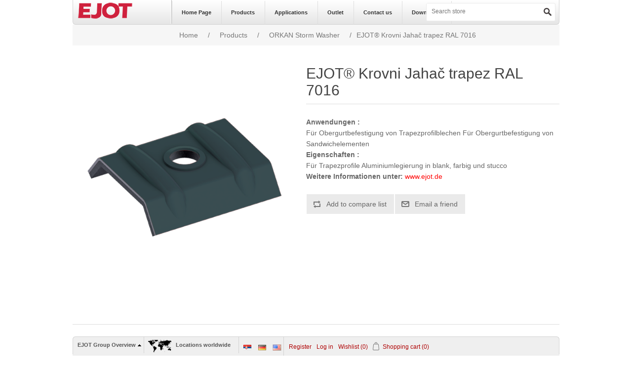

--- FILE ---
content_type: text/html; charset=utf-8
request_url: https://ejot.rs/en/ejot-krovni-jahac-trapez-ral-7016
body_size: 390627
content:


<!DOCTYPE html>
<html >
<head>
    <title>Ejot Srbija -specijalista u tehnologiji povezivanja. EJOT&#174; Krovni Jahač trapez RAL 7016</title>
    <meta http-equiv="Content-type" content="text/html;charset=UTF-8" />
    <meta name="description" content="&lt;p&gt;&lt;b&gt;Anwendungen :&lt;/b&gt;&lt;br&gt;F&#252;r Obergurtbefestigung von Trapezprofilblechen
F&#252;r Obergurtbefestigung von Sandwichelementen
&lt;/p&gt;&lt;p&gt;&lt;b&gt;Eigenschaften :&lt;/b&gt;&lt;br&gt;F&#252;r&#160;Trapezprofile
Aluminiumlegierung in blank, farbig und stucco
&lt;/p&gt;&lt;p&gt;&lt;b&gt;Weitere Informationen unter:&lt;/b&gt; &lt;a href=&quot;http://www.bau.ejot.de/Baubefestigungen/Produkte/ORKAN-Kalotten/ORKAN-Kalotte-Trapez-RAL-7016/p/ORKAN-kalotte-trapez-RAL7016&quot; style=&quot;color:red;&quot; target=&quot;_blank&quot;;&quot;&gt;www.ejot.de&lt;/a&gt;&lt;/p&gt;" />
    <meta name="keywords" content="Tehnika povezivanja, automobilska industrija, građevinska industrija, pričvršćivači, vijci, zavrtnji, šrafovi" />
    <meta name="generator" content="nopCommerce" />
    <meta name="viewport" content="width=device-width, initial-scale=1" />
    <meta property="og:type" content="product" />
<meta property="og:title" content="EJOT&#174; Krovni Jahač trapez RAL 7016" />
<meta property="og:description" content="&lt;p&gt;&lt;b&gt;Anwendungen :&lt;/b&gt;&lt;br&gt;F&#252;r Obergurtbefestigung von Trapezprofilblechen
F&#252;r Obergurtbefestigung von Sandwichelementen
&lt;/p&gt;&lt;p&gt;&lt;b&gt;Eigenschaften :&lt;/b&gt;&lt;br&gt;F&#252;r&#160;Trapezprofile
Aluminiumlegierung in blank, farbig und stucco
&lt;/p&gt;&lt;p&gt;&lt;b&gt;Weitere Informationen unter:&lt;/b&gt; &lt;a href=&quot;http://www.bau.ejot.de/Baubefestigungen/Produkte/ORKAN-Kalotten/ORKAN-Kalotte-Trapez-RAL-7016/p/ORKAN-kalotte-trapez-RAL7016&quot; style=&quot;color:red;&quot; target=&quot;_blank&quot;;&quot;&gt;www.ejot.de&lt;/a&gt;&lt;/p&gt;" />
<meta property="og:image" content="https://ejot.rs/content/images/thumbs/0002310_550.png" />
<meta property="og:url" content="https://ejot.rs/ejot-krovni-jahac-trapez-ral-7016" />
<meta property="og:site_name" content="Ejot Serbia" />
<meta property="twitter:card" content="summary" />
<meta property="twitter:site" content="Ejot Serbia" />
<meta property="twitter:title" content="EJOT&#174; Krovni Jahač trapez RAL 7016" />
<meta property="twitter:description" content="&lt;p&gt;&lt;b&gt;Anwendungen :&lt;/b&gt;&lt;br&gt;F&#252;r Obergurtbefestigung von Trapezprofilblechen
F&#252;r Obergurtbefestigung von Sandwichelementen
&lt;/p&gt;&lt;p&gt;&lt;b&gt;Eigenschaften :&lt;/b&gt;&lt;br&gt;F&#252;r&#160;Trapezprofile
Aluminiumlegierung in blank, farbig und stucco
&lt;/p&gt;&lt;p&gt;&lt;b&gt;Weitere Informationen unter:&lt;/b&gt; &lt;a href=&quot;http://www.bau.ejot.de/Baubefestigungen/Produkte/ORKAN-Kalotten/ORKAN-Kalotte-Trapez-RAL-7016/p/ORKAN-kalotte-trapez-RAL7016&quot; style=&quot;color:red;&quot; target=&quot;_blank&quot;;&quot;&gt;www.ejot.de&lt;/a&gt;&lt;/p&gt;" />
<meta property="twitter:image" content="https://ejot.rs/content/images/thumbs/0002310_550.png" />
<meta property="twitter:url" content="https://ejot.rs/ejot-krovni-jahac-trapez-ral-7016" />

    
    
    
    <link href="/Content/jquery-ui-themes/smoothness/jquery-ui-1.10.3.custom.min.css" rel="stylesheet" type="text/css" />
<link href="/Themes/Ejot Serbia/Content/css/styles.css" rel="stylesheet" type="text/css" />
<link href="/Content/magnific-popup/magnific-popup.css" rel="stylesheet" type="text/css" />
<link href="/Plugins/SevenSpikes.Nop.Plugins.InstantSearch/Themes/DefaultClean/Content/InstantSearch.css" rel="stylesheet" type="text/css" />
<link href="/Plugins/SevenSpikes.Nop.Plugins.MegaMenu/Themes/DefaultClean/Content/MegaMenu.css" rel="stylesheet" type="text/css" />
<link href="/Plugins/SevenSpikes.Nop.Plugins.ProductRibbons/Styles/Ribbons.common.css" rel="stylesheet" type="text/css" />
<link href="/Plugins/SevenSpikes.Nop.Plugins.ProductRibbons/Themes/DefaultClean/Content/Ribbons.css" rel="stylesheet" type="text/css" />

    <script src="/Scripts/jquery-1.10.2.min.js" type="text/javascript"></script>
<script src="/Scripts/jquery.validate.min.js" type="text/javascript"></script>
<script src="/Scripts/jquery.validate.unobtrusive.min.js" type="text/javascript"></script>
<script src="/Scripts/jquery-ui-1.10.3.custom.min.js" type="text/javascript"></script>
<script src="/Scripts/jquery-migrate-1.2.1.min.js" type="text/javascript"></script>
<script src="/Scripts/public.common.js" type="text/javascript"></script>
<script src="/Scripts/public.ajaxcart.js" type="text/javascript"></script>
<script src="/Scripts/jquery.magnific-popup.min.js" type="text/javascript"></script>
<script src="/Administration/Scripts/kendo/2014.1.318/kendo.core.min.js" type="text/javascript"></script>
<script src="/Administration/Scripts/kendo/2014.1.318/kendo.data.min.js" type="text/javascript"></script>
<script src="/Administration/Scripts/kendo/2014.1.318/kendo.popup.min.js" type="text/javascript"></script>
<script src="/Administration/Scripts/kendo/2014.1.318/kendo.list.min.js" type="text/javascript"></script>
<script src="/Administration/Scripts/kendo/2014.1.318/kendo.autocomplete.min.js" type="text/javascript"></script>
<script src="/Plugins/SevenSpikes.Nop.Plugins.InstantSearch/Scripts/InstantSearch.min.js" type="text/javascript"></script>
<script src="/Plugins/SevenSpikes.Core/Scripts/SevenSpikesExtensions.min.js" type="text/javascript"></script>
<script src="/Plugins/SevenSpikes.Nop.Plugins.MegaMenu/Scripts/MegaMenu.min.js" type="text/javascript"></script>
<script src="/Plugins/SevenSpikes.Nop.Plugins.ProductRibbons/Scripts/jquery.json-2.4.min.js" type="text/javascript"></script>
<script src="/Plugins/SevenSpikes.Nop.Plugins.ProductRibbons/Scripts/ProductRibbons.min.js" type="text/javascript"></script>

    
    
    
    
    
<link rel="shortcut icon" href="https://ejot.rs/favicon.ico" />
    <!--Powered by nopCommerce - http://www.nopCommerce.com-->
</head>
<body>
    



<div class="ajax-loading-block-window" style="display: none">
</div>
<div id="dialog-notifications-success" title="Notification" style="display:none;">
</div>
<div id="dialog-notifications-error" title="Error" style="display:none;">
</div>
<div id="dialog-notifications-warning" title="Warning" style="display:none;">
</div>
<div id="bar-notification" class="bar-notification">
    <span class="close" title="Close">&nbsp;</span>
</div>




<!--[if lte IE 7]>
    <div style="clear:both;height:59px;text-align:center;position:relative;">
        <a href="http://www.microsoft.com/windows/internet-explorer/default.aspx" target="_blank">
            <img src="/Themes/Ejot Serbia/Content/images/ie_warning.jpg" height="42" width="820" alt="You are using an outdated browser. For a faster, safer browsing experience, upgrade for free today." />
        </a>
    </div>
<![endif]-->


<div class="master-wrapper-page">
    
	<div class="search-box store-search-box">
            <form action="/en/search" id="small-search-box-form" method="get">    <input type="text" class="search-box-text" id="small-searchterms" autocomplete="off" name="q" placeholder="Search store" />







<input type="hidden" class="instantSearchResourceElement"
       data-highlightFirstFoundElement="true"
       data-minKeywordLength="3"
       data-instantSearchUrl="/en/instantSearchFor"
       data-homePageUrl="/en/"
       data-searchInProductDescriptions="true"
       data-numberOfVisibleProducts="5" />


<script id="instantSearchItemTemplate" type="text/x-kendo-template">
    <div class="instant-search-item" data-url="${ data.CustomProperties.Url }">
        <div class="img-block">
            <img src="${ data.DefaultPictureModel.ImageUrl }" alt="${ data.Name }" title="${ data.Name }" style="border: none">
        </div>
        <div class="detail">
            <div class="title">${ data.Name }</div>
                <div class="sku"># var sku = ""; if (data.CustomProperties.Sku != null) { sku = "SKU: " + data.CustomProperties.Sku } # #= sku #</div>
            <div class="price"># var price = ""; if (data.ProductPrice.Price) { price = data.ProductPrice.Price } # #= price #</div>           
        </div>
    </div>
</script>    <input type="submit" class="button-1 search-box-button" value="Search" />
        <script type="text/javascript">
            $("#small-search-box-form").submit(function(event) {
                if ($("#small-searchterms").val() == "") {
                    alert('Please enter some search keyword');
                    $("#small-searchterms").focus();
                    event.preventDefault();
                }
            });
        </script>
</form>
        </div>
    <script type="text/javascript">
        AjaxCart.init(false, '.header-links .cart-qty', '.header-links .wishlist-qty', '#flyout-cart');
    </script>
    <div class="header-menu">
        

<ul class="top-menu">
    
    <div class="header-logo">
        <a href="/en/">
            <img title="EJOT" alt="EJOT" src="/Themes/Ejot/Content/images/logo.png">
        </a>
    </div>

    <li>
        <a href="/en/oblasti-primene">Applications
        </a>
                <div class="sublist-toggle"></div>
                <ul class="sublist first-level">
    <li>
        <a href="/en/industrijske-lake-konstrukcije">Industrial lightweight construction
        </a>

    </li>
    <li>
        <a href="/en/sistemi-za-fiksiranje-termike">ETICS
        </a>

    </li>
    <li>
        <a href="/en/ventilated-facades">Ventilated facades
        </a>

    </li>
    <li>
        <a href="/en/flat-roof">Flat roof
        </a>

    </li>
    <li>
        <a href="/en/fasadna-stolarija">Industrial window and facade technology
        </a>

    </li>
    <li>
        <a href="/en/pricvrscivanje-solarnih-sistema">Mounting systems for solar systems
        </a>

    </li>
    <li>
        <a href="/en/waterproofing">Waterproofing
        </a>

    </li>
                </ul>

    </li>
    <li>
        <a href="/en/proizvodi">Products
        </a>
                <div class="sublist-toggle"></div>
                <ul class="sublist first-level">
    <li>
        <a href="/en/vijci-za-fiksiranje-u-betonu-i-ytong-u">Concrete / Aerated Concrete Screws
        </a>

    </li>
    <li>
        <a href="/en/samobuseci-vijci">Self-drilling Screws
        </a>

    </li>
    <li>
        <a href="/en/klinasta-sidra-sa-navojem">Anchor bolts
        </a>

    </li>
    <li>
        <a href="/en/hemijska-sidra">Chemical Anchors
        </a>

    </li>
    <li>
        <a href="/en/krovni-samobuseci-vijci">Self-drilling Roof Screws
        </a>

    </li>
    <li>
        <a href="/en/self-tapping-screws">Self-tapping Screws
        </a>

    </li>
    <li>
        <a href="/en/direktna-montaza">Direct Assembly
        </a>

    </li>
    <li>
        <a href="/en/drzaci-termoizolacije">Insulation Support Anchor
        </a>

    </li>
    <li>
        <a href="/en/tiplovi-i-nosaci-termoizolacije">Tiplovi i nosači termoizolacije
        </a>

    </li>
    <li>
        <a href="/en/dodatni-elementi-za-ventilisanu-fasadu">Rainscreen fasteners
        </a>

    </li>
    <li>
        <a href="/en/tiplovi-za-fasadu-i-ventilisanu-fasadu">Facade Anchors
        </a>

    </li>
    <li>
        <a href="/en/vijci-za-prozore-i-fasadu">Window and Facade Screws
        </a>

    </li>
    <li>
        <a href="/en/pricvrscivaci-za-ravan-krov">Flat roofing fastener
        </a>

    </li>
    <li>
        <a href="/en/pricvrscivaci-za-skele">Scaffolding Fasteners
        </a>

    </li>
    <li>
        <a href="/en/tanjirasti-drzaci-i-tiplovi-za-ravan-krov">Stress Plates / Flat Roofing Anchors
        </a>

    </li>
    <li>
        <a href="/en/masinerezervni-delovialat">Installation Tools
        </a>

    </li>
    <li>
        <a href="/en/metalna-sidra-i-hemijska-sidra">Metal anchors and chemical anchors
        </a>

    </li>
    <li>
        <a href="/en/nitne">Rivets
        </a>

    </li>
    <li>
        <a href="/en/krovni-jahaci">ORKAN Storm Washer
        </a>

    </li>
    <li>
        <a href="/en/manzetne-za-krovne-cevi">Pipe Flashings
        </a>

    </li>
    <li>
        <a href="/en/tipl-za-saniranje">Rain Screen and Cavity Wall Repair Anchors
        </a>

    </li>
    <li>
        <a href="/en/solar-products">Solar Products
        </a>
                <div class="sublist-toggle"></div>
                <ul class="sublist ">
    <li>
        <a href="/en/solar-self-drilling-screws">Solar self-drilling screws
        </a>

    </li>
                </ul>

    </li>
    <li>
        <a href="/en/suva-gradnjasidra-i-tiplovi">Dry wall construction: Anchors and plugs
        </a>

    </li>
    <li>
        <a href="/en/termoizolacioni-elementi">ETICS mounted products
        </a>

    </li>
    <li>
        <a href="/en/tiplovi-za-termoizolaciju-i-kontaktne-fasade">ETICS Anchors
        </a>

    </li>
    <li>
        <a href="/en/alat-i-dodatna-oprema-za-sisteme-termoizolacije">Tools
        </a>

    </li>
    <li>
        <a href="/en/dodatna-oprema">Accessories
        </a>

    </li>
                </ul>

    </li>
    <li>
        <a>Outlet
        </a>

    </li>
    <li>
        <a href="/en/ejot-pravilnik">Compliance
        </a>

    </li>
            <li><a href="/en/contact-us">Contact us</a></li>
        <li><a href="/en/download">Downloads</a></li>
        <li><a href="/en/about-us">About us</a></li>
                <li><a href="/en/search">Search</a></li>
            <li><a href="/en/customer/info">My account</a></li>
                    <li><a href="/en/contactus">Contact us</a></li>
    
</ul>






    </div>
    <div class="master-wrapper-content">
        





    <ul class="mega-menu"
        data-isRtlEnabled="false"
        data-enableClickForDropDown="false">
	<div class="header-logo">
        <a href="/en/">
            <img title="EJOT" alt="EJOT" src="/Plugins/SevenSpikes.Nop.Plugins.MegaMenu/Themes/DefaultClean/Content/images/logo.png">
        </a>
    	</div>
    <li class="homepage-ejot-logo ">
        
        <a href="/en/" class="" title="Home Page" ><span> Home Page</span></a>

    </li>
    <li class="">
        
        <a href="/en/proizvodi" class="" title="Products" ><span> Products</span></a>

    </li>



<li class="has-sublist">

        <a class="with-subcategories" href="/en/oblasti-primene"><span>Applications</span></a>

        <div class="plus-button"></div>
        <div class="sublist-wrap">
            <ul class="sublist">
                <li class="back-button">
                    <span>back</span>
                </li>
                            <li>
                <a class="lastLevelCategory" href="/en/industrijske-lake-konstrukcije" title="Industrial lightweight construction"><span>Industrial lightweight construction</span></a>
            </li>
            <li>
                <a class="lastLevelCategory" href="/en/sistemi-za-fiksiranje-termike" title="ETICS"><span>ETICS</span></a>
            </li>
            <li>
                <a class="lastLevelCategory" href="/en/ventilated-facades" title="Ventilated facades"><span>Ventilated facades</span></a>
            </li>
            <li>
                <a class="lastLevelCategory" href="/en/flat-roof" title="Flat roof"><span>Flat roof</span></a>
            </li>
            <li>
                <a class="lastLevelCategory" href="/en/fasadna-stolarija" title="Industrial window and facade technology"><span>Industrial window and facade technology</span></a>
            </li>
            <li>
                <a class="lastLevelCategory" href="/en/pricvrscivanje-solarnih-sistema" title="Mounting systems for solar systems"><span>Mounting systems for solar systems</span></a>
            </li>
            <li>
                <a class="lastLevelCategory" href="/en/waterproofing" title="Waterproofing"><span>Waterproofing</span></a>
            </li>

            </ul>
        </div>

</li>

    <li class="">
        
        <a class="" title="Outlet" ><span> Outlet</span></a>

    </li>
    <li class="">
        
        <a href="/en/contact-us" class="" title="Contact us" ><span> Contact us</span></a>

    </li>
    <li class="">
        
        <a href="/en/download" class="" title="Downloads" ><span> Downloads</span></a>

    </li>
    <li class="">
        
        <a href="/en/ejot-pravilnik" class="" title="Compliance" ><span> Compliance</span></a>

    </li>

        
    </ul>
    <div class="menu-title"><span>Menu</span></div>
    <ul class="mega-menu-responsive">
    <li class="homepage-ejot-logo ">
        
        <a href="/en/" class="" title="Home Page" ><span> Home Page</span></a>

    </li>
    <li class="">
        
        <a href="/en/proizvodi" class="" title="Products" ><span> Products</span></a>

    </li>



<li class="has-sublist">

        <a class="with-subcategories" href="/en/oblasti-primene"><span>Applications</span></a>

        <div class="plus-button"></div>
        <div class="sublist-wrap">
            <ul class="sublist">
                <li class="back-button">
                    <span>back</span>
                </li>
                            <li>
                <a class="lastLevelCategory" href="/en/industrijske-lake-konstrukcije" title="Industrial lightweight construction"><span>Industrial lightweight construction</span></a>
            </li>
            <li>
                <a class="lastLevelCategory" href="/en/sistemi-za-fiksiranje-termike" title="ETICS"><span>ETICS</span></a>
            </li>
            <li>
                <a class="lastLevelCategory" href="/en/ventilated-facades" title="Ventilated facades"><span>Ventilated facades</span></a>
            </li>
            <li>
                <a class="lastLevelCategory" href="/en/flat-roof" title="Flat roof"><span>Flat roof</span></a>
            </li>
            <li>
                <a class="lastLevelCategory" href="/en/fasadna-stolarija" title="Industrial window and facade technology"><span>Industrial window and facade technology</span></a>
            </li>
            <li>
                <a class="lastLevelCategory" href="/en/pricvrscivanje-solarnih-sistema" title="Mounting systems for solar systems"><span>Mounting systems for solar systems</span></a>
            </li>
            <li>
                <a class="lastLevelCategory" href="/en/waterproofing" title="Waterproofing"><span>Waterproofing</span></a>
            </li>

            </ul>
        </div>

</li>

    <li class="">
        
        <a class="" title="Outlet" ><span> Outlet</span></a>

    </li>
    <li class="">
        
        <a href="/en/contact-us" class="" title="Contact us" ><span> Contact us</span></a>

    </li>
    <li class="">
        
        <a href="/en/download" class="" title="Downloads" ><span> Downloads</span></a>

    </li>
    <li class="">
        
        <a href="/en/ejot-pravilnik" class="" title="Compliance" ><span> Compliance</span></a>

    </li>

        
    </ul>




<script type="text/javascript">
    var nop_store_directory_root = "https://ejot.rs/";
</script>

<div id="product-ribbon-info" data-productid="2259"
     data-productboxselector=".product-item, .item-holder"
     data-productboxpicturecontainerselector=".picture, .item-picture"
     data-productpagepicturesparentcontainerselector=".product-essential"
     data-productpagebugpicturecontainerselector=".picture"
     data-retrieveproductribbonsurl="/ProductRibbons/RetrieveProductRibbons">
</div>


        
    
    <div class="breadcrumb">
        <ul>
            
            <li>
                <span itemscope itemtype="http://data-vocabulary.org/Breadcrumb">
                    <a href="/en/" itemprop="url">
                        <span itemprop="title">Home</span>
                    </a>
                </span>
                <span class="delimiter">/</span>
            </li>
                <li>
                    <span itemscope itemtype="http://data-vocabulary.org/Breadcrumb">
                        <a href="/en/proizvodi" itemprop="url">
                            <span itemprop="title">Products</span>
                        </a>
                    </span>
                    <span class="delimiter">/</span>
                </li>
                <li>
                    <span itemscope itemtype="http://data-vocabulary.org/Breadcrumb">
                        <a href="/en/krovni-jahaci" itemprop="url">
                            <span itemprop="title">ORKAN Storm Washer</span>
                        </a>
                    </span>
                    <span class="delimiter">/</span>
                </li>
            <li>
                <strong class="current-item">EJOT&#174; Krovni Jahač trapez RAL 7016</strong>
                
                
            </li>
        </ul>
    </div>


            <div class="master-column-wrapper">
            
<div class="center-1">
    
    
<!--product breadcrumb-->

<div class="page product-details-page">
    <div class="page-body">
        
<form action="/en/ejot-krovni-jahac-trapez-ral-7016" id="product-details-form" method="post">            <div itemscope itemtype="http://schema.org/Product" data-productid="2259">
                <div class="product-essential">
                    
                    <!--product pictures-->
                    
<div class="gallery">
    <div class="picture">
            <img alt="Picture of EJOT&#174; Krovni Jahač trapez RAL 7016" src="https://ejot.rs/content/images/thumbs/0002310_550.png" title="Picture of EJOT&#174; Krovni Jahač trapez RAL 7016" itemprop="image" id="main-product-img-2259" />
    </div>
</div>
                    
                    <div class="overview">
                        <div class="product-name">
                            <h1 itemprop="name">
                                EJOT&#174; Krovni Jahač trapez RAL 7016
                            </h1>
                        </div>
                            <div class="short-description">
                                <p><b>Anwendungen :</b><br>Für Obergurtbefestigung von Trapezprofilblechen
Für Obergurtbefestigung von Sandwichelementen
</p><p><b>Eigenschaften :</b><br>Für Trapezprofile
Aluminiumlegierung in blank, farbig und stucco
</p><p><b>Weitere Informationen unter:</b> <a href="http://www.bau.ejot.de/Baubefestigungen/Produkte/ORKAN-Kalotten/ORKAN-Kalotte-Trapez-RAL-7016/p/ORKAN-kalotte-trapez-RAL7016" style="color:red;" target="_blank";">www.ejot.de</a></p>
                            </div>
                        
                        <!--ATTR-->
                        <!--product reviews-->
                        

                        <!--product manufacturers-->
                        
                        <!--compare, email a friend-->
                        <div class="overview-buttons">
                            
                            
    <div class="compare-products">
        <input type="button" value="Add to compare list" class="button-2 add-to-compare-list-button" onclick="AjaxCart.addproducttocomparelist('/en/compareproducts/add/2259');return false;" />
    </div>

                                <div class="email-a-friend">
        <input type="button" value="Email a friend" class="button-2 email-a-friend-button" onclick="setLocation('/en/productemailafriend/2259')" />
    </div>

                            
                        </div>
                        
    <div class="product-share-button">
        <!-- AddThis Button BEGIN --><div class="addthis_toolbox addthis_default_style "><a class="addthis_button_preferred_1"></a><a class="addthis_button_preferred_2"></a><a class="addthis_button_preferred_3"></a><a class="addthis_button_preferred_4"></a><a class="addthis_button_compact"></a><a class="addthis_counter addthis_bubble_style"></a></div><script type="text/javascript" src="https://s7.addthis.com/js/250/addthis_widget.js#pubid=nopsolutions"></script><!-- AddThis Button END -->
    </div>

                        
                    </div>
                </div>
                
                <div class="product-collateral">
                    <!--associated products-->
                    <div class="product-variant-list">
                        <div class="ejot-variant-content">
                                <div class="variant-overview" data-productid="3151">




                                    <!--SKU, MAN, GTIN, vendor-->
                                    <div class="product-overview-ejot">
                                        <div class="sku-name-ejot">
                                            <div class="product-name-ejot">
                                                <!--NAME-->
ORKAN-Kalotte 55-32 Alu-RAL 7016 VE100                                            </div>
                                            <div class="product-table-column col4">
                                                
<div class="additional-details">
    
        <div class="sku" >
            <span class="label">SKU:</span>
            <span class="value" itemprop="sku" id="sku-3151">3079525119</span>
        </div>
            </div>
                                            </div>

                                        </div>
                                        <!--attributes-->
                                        <div class="product-attribute-ejot">
    <div class="attributes">
        <dl>
                <div class="ejot-custom-attributes">
                    <dt id="product_attribute_label_11774">
                        <label class="text-prompt">
                            Širina krovnog jahača mm
                        </label>
                                            </dt>
                    <dd id="product_attribute_input_11774">
                                    <select name="product_attribute_11774" id="product_attribute_11774" >
                                            <option value="0">---</option>
                                                                                    <option selected="selected" value="11775">55.0</option>
                                    </select>
                                    <script>
                                        $(document).ready(function() {
                                            showHideDropdownQuantity("product_attribute_11774");
                                        });
                                    </script>
                    </dd>
                </div>
                <div class="ejot-custom-attributes">
                    <dt id="product_attribute_label_11775">
                        <label class="text-prompt">
                            Ugao nagiba &#176; &#176;
                        </label>
                                            </dt>
                    <dd id="product_attribute_input_11775">
                                    <select name="product_attribute_11775" id="product_attribute_11775" >
                                            <option value="0">---</option>
                                                                                    <option selected="selected" value="11776">32.0</option>
                                    </select>
                                    <script>
                                        $(document).ready(function() {
                                            showHideDropdownQuantity("product_attribute_11775");
                                        });
                                    </script>
                    </dd>
                </div>
                <div class="ejot-custom-attributes">
                    <dt id="product_attribute_label_11776">
                        <label class="text-prompt">
                            Širina pojasa mm
                        </label>
                                            </dt>
                    <dd id="product_attribute_input_11776">
                                    <select name="product_attribute_11776" id="product_attribute_11776" >
                                            <option value="0">---</option>
                                                                                    <option selected="selected" value="11777">54.0</option>
                                    </select>
                                    <script>
                                        $(document).ready(function() {
                                            showHideDropdownQuantity("product_attribute_11776");
                                        });
                                    </script>
                    </dd>
                </div>
                <div class="ejot-custom-attributes">
                    <dt id="product_attribute_label_11777">
                        <label class="text-prompt">
                            Boja
                        </label>
                                            </dt>
                    <dd id="product_attribute_input_11777">
                                    <select name="product_attribute_11777" id="product_attribute_11777" >
                                            <option value="0">---</option>
                                                                                    <option selected="selected" value="11778">RAL 7016</option>
                                    </select>
                                    <script>
                                        $(document).ready(function() {
                                            showHideDropdownQuantity("product_attribute_11777");
                                        });
                                    </script>
                    </dd>
                </div>
                <div class="ejot-custom-attributes">
                    <dt id="product_attribute_label_11778">
                        <label class="text-prompt">
                            Pakovanje
                        </label>
                                            </dt>
                    <dd id="product_attribute_input_11778">
                                    <select name="product_attribute_11778" id="product_attribute_11778" >
                                            <option value="0">---</option>
                                                                                    <option selected="selected" value="11779">100</option>
                                    </select>
                                    <script>
                                        $(document).ready(function() {
                                            showHideDropdownQuantity("product_attribute_11778");
                                        });
                                    </script>
                    </dd>
                </div>

        </dl>
        <script>
            function showHideDropdownQuantity(id) {
                $('select[name=' + id + '] > option').each(function() {
                    $('#' + id + '_' + this.value + '_qty_box').hide();
                });
                $('#' + id + '_' + $('select[name=' + id + '] > option:selected').val() + '_qty_box').css('display', 'inline-block');
            };

            function showHideRadioQuantity(id) {
                $('input[name=' + id + ']:radio').each(function() {
                    $('#' + $(this).attr('id') + '_qty_box').hide();
                });
                $('#' + id + '_' + $('input[name=' + id + ']:radio:checked').val() + '_qty_box').css('display', 'inline-block');
            };

            function showHideCheckboxQuantity(id) {
                if ($('#' + id).is(':checked'))
                    $('#' + id + '_qty_box').css('display', 'inline-block');
                else
                    $('#' + id + '_qty_box').hide();
            };
        </script>
    </div>
        <script type="text/javascript">
            function attribute_change_handler_3151() {
                $.ajax({
                    cache: false,
                    url: '/shoppingcart/productdetails_attributechange?productId=3151&validateAttributeConditions=False&loadPicture=True',
                    data: $('#product-details-form').serialize(),
                    type: 'post',
                    success: function(data) {
                        if (data.price) {
                            $('.price-value-3151').text(data.price);
                        }
                        if (data.sku) {
                            $('#sku-3151').text(data.sku).parent(".sku").show();
                        } else {
                            $('#sku-3151').parent(".sku").hide();
                        }
                        if (data.mpn) {
                            $('#mpn-3151').text(data.mpn).parent(".manufacturer-part-number").show();
                        } else {
                            $('#mpn-3151').parent(".manufacturer-part-number").hide();
                        }
                        if (data.gtin) {
                            $('#gtin-3151').text(data.gtin).parent(".gtin").show();
                        } else {
                            $('#gtin-3151').parent(".gtin").hide();
                        }
                        if (data.stockAvailability) {
                            $('#stock-availability-value-3151').text(data.stockAvailability);
                        }
                        if (data.enabledattributemappingids) {
                            for (var i = 0; i < data.enabledattributemappingids.length; i++) {
                                $('#product_attribute_label_' + data.enabledattributemappingids[i]).show();
                                $('#product_attribute_input_' + data.enabledattributemappingids[i]).show();
                            }
                        }
                        if (data.disabledattributemappingids) {
                            for (var i = 0; i < data.disabledattributemappingids.length; i++) {
                                $('#product_attribute_label_' + data.disabledattributemappingids[i]).hide();
                                $('#product_attribute_input_' + data.disabledattributemappingids[i]).hide();
                            }
                        }
                        if (data.pictureDefaultSizeUrl) {
                            $('#main-product-img-3151').attr("src", data.pictureDefaultSizeUrl);
                        }
                        if (data.pictureFullSizeUrl) {
                            $('#main-product-img-lightbox-anchor-3151').attr("href", data.pictureFullSizeUrl);
                        }
                        if (data.message) {
                            alert(data.message);
                        }
                        $.event.trigger({ type: "product_attributes_changed", changedData: data });
                    }
                });
            }
            $(document).ready(function() {
                attribute_change_handler_3151();
                $('#product_attribute_11774').change(function(){attribute_change_handler_3151();});
$('#product_attribute_11775').change(function(){attribute_change_handler_3151();});
$('#product_attribute_11776').change(function(){attribute_change_handler_3151();});
$('#product_attribute_11777').change(function(){attribute_change_handler_3151();});
$('#product_attribute_11778').change(function(){attribute_change_handler_3151();});

            });
        </script>

                                        </div>
                                        <!--price & add to cart-->
                                        <div class="product-price-ejot">
    <div class="prices" itemprop="offers" itemscope itemtype="http://schema.org/Offer">
            <div class="                            product-price
">
<span                                            itemprop="price" content="0.00" class="price-value-3151" 
>
                    
                </span>
            </div>
    </div>

                                        </div>
                                    </div>                                    
                                    <div class="product-buttons-ejot">

                                        <!--price breaks-->
                                        


                                        <!--wishlist-->

                                    </div>
                                </div>
                                <div class="variant-overview" data-productid="3176">




                                    <!--SKU, MAN, GTIN, vendor-->
                                    <div class="product-overview-ejot">
                                        <div class="sku-name-ejot">
                                            <div class="product-name-ejot">
                                                <!--NAME-->
ORKAN-Kalotte 41-39 Alu-RAL 7016                                            </div>
                                            <div class="product-table-column col4">
                                                
<div class="additional-details">
    
        <div class="sku" >
            <span class="label">SKU:</span>
            <span class="value" itemprop="sku" id="sku-3176">3054139025</span>
        </div>
            </div>
                                            </div>

                                        </div>
                                        <!--attributes-->
                                        <div class="product-attribute-ejot">
    <div class="attributes">
        <dl>
                <div class="ejot-custom-attributes">
                    <dt id="product_attribute_label_11750">
                        <label class="text-prompt">
                            Širina krovnog jahača mm
                        </label>
                                            </dt>
                    <dd id="product_attribute_input_11750">
                                    <select name="product_attribute_11750" id="product_attribute_11750" >
                                            <option value="0">---</option>
                                                                                    <option selected="selected" value="11751">41.0</option>
                                    </select>
                                    <script>
                                        $(document).ready(function() {
                                            showHideDropdownQuantity("product_attribute_11750");
                                        });
                                    </script>
                    </dd>
                </div>
                <div class="ejot-custom-attributes">
                    <dt id="product_attribute_label_11751">
                        <label class="text-prompt">
                            Ugao nagiba &#176; &#176;
                        </label>
                                            </dt>
                    <dd id="product_attribute_input_11751">
                                    <select name="product_attribute_11751" id="product_attribute_11751" >
                                            <option value="0">---</option>
                                                                                    <option selected="selected" value="11752">39.0</option>
                                    </select>
                                    <script>
                                        $(document).ready(function() {
                                            showHideDropdownQuantity("product_attribute_11751");
                                        });
                                    </script>
                    </dd>
                </div>
                <div class="ejot-custom-attributes">
                    <dt id="product_attribute_label_11752">
                        <label class="text-prompt">
                            Širina pojasa mm
                        </label>
                                            </dt>
                    <dd id="product_attribute_input_11752">
                                    <select name="product_attribute_11752" id="product_attribute_11752" >
                                            <option value="0">---</option>
                                                                                    <option selected="selected" value="11753">40.0</option>
                                    </select>
                                    <script>
                                        $(document).ready(function() {
                                            showHideDropdownQuantity("product_attribute_11752");
                                        });
                                    </script>
                    </dd>
                </div>
                <div class="ejot-custom-attributes">
                    <dt id="product_attribute_label_11753">
                        <label class="text-prompt">
                            Boja
                        </label>
                                            </dt>
                    <dd id="product_attribute_input_11753">
                                    <select name="product_attribute_11753" id="product_attribute_11753" >
                                            <option value="0">---</option>
                                                                                    <option selected="selected" value="11754">RAL 7016</option>
                                    </select>
                                    <script>
                                        $(document).ready(function() {
                                            showHideDropdownQuantity("product_attribute_11753");
                                        });
                                    </script>
                    </dd>
                </div>
                <div class="ejot-custom-attributes">
                    <dt id="product_attribute_label_11754">
                        <label class="text-prompt">
                            Pakovanje
                        </label>
                                            </dt>
                    <dd id="product_attribute_input_11754">
                                    <select name="product_attribute_11754" id="product_attribute_11754" >
                                            <option value="0">---</option>
                                                                                    <option selected="selected" value="11755">500</option>
                                    </select>
                                    <script>
                                        $(document).ready(function() {
                                            showHideDropdownQuantity("product_attribute_11754");
                                        });
                                    </script>
                    </dd>
                </div>

        </dl>
        <script>
            function showHideDropdownQuantity(id) {
                $('select[name=' + id + '] > option').each(function() {
                    $('#' + id + '_' + this.value + '_qty_box').hide();
                });
                $('#' + id + '_' + $('select[name=' + id + '] > option:selected').val() + '_qty_box').css('display', 'inline-block');
            };

            function showHideRadioQuantity(id) {
                $('input[name=' + id + ']:radio').each(function() {
                    $('#' + $(this).attr('id') + '_qty_box').hide();
                });
                $('#' + id + '_' + $('input[name=' + id + ']:radio:checked').val() + '_qty_box').css('display', 'inline-block');
            };

            function showHideCheckboxQuantity(id) {
                if ($('#' + id).is(':checked'))
                    $('#' + id + '_qty_box').css('display', 'inline-block');
                else
                    $('#' + id + '_qty_box').hide();
            };
        </script>
    </div>
        <script type="text/javascript">
            function attribute_change_handler_3176() {
                $.ajax({
                    cache: false,
                    url: '/shoppingcart/productdetails_attributechange?productId=3176&validateAttributeConditions=False&loadPicture=True',
                    data: $('#product-details-form').serialize(),
                    type: 'post',
                    success: function(data) {
                        if (data.price) {
                            $('.price-value-3176').text(data.price);
                        }
                        if (data.sku) {
                            $('#sku-3176').text(data.sku).parent(".sku").show();
                        } else {
                            $('#sku-3176').parent(".sku").hide();
                        }
                        if (data.mpn) {
                            $('#mpn-3176').text(data.mpn).parent(".manufacturer-part-number").show();
                        } else {
                            $('#mpn-3176').parent(".manufacturer-part-number").hide();
                        }
                        if (data.gtin) {
                            $('#gtin-3176').text(data.gtin).parent(".gtin").show();
                        } else {
                            $('#gtin-3176').parent(".gtin").hide();
                        }
                        if (data.stockAvailability) {
                            $('#stock-availability-value-3176').text(data.stockAvailability);
                        }
                        if (data.enabledattributemappingids) {
                            for (var i = 0; i < data.enabledattributemappingids.length; i++) {
                                $('#product_attribute_label_' + data.enabledattributemappingids[i]).show();
                                $('#product_attribute_input_' + data.enabledattributemappingids[i]).show();
                            }
                        }
                        if (data.disabledattributemappingids) {
                            for (var i = 0; i < data.disabledattributemappingids.length; i++) {
                                $('#product_attribute_label_' + data.disabledattributemappingids[i]).hide();
                                $('#product_attribute_input_' + data.disabledattributemappingids[i]).hide();
                            }
                        }
                        if (data.pictureDefaultSizeUrl) {
                            $('#main-product-img-3176').attr("src", data.pictureDefaultSizeUrl);
                        }
                        if (data.pictureFullSizeUrl) {
                            $('#main-product-img-lightbox-anchor-3176').attr("href", data.pictureFullSizeUrl);
                        }
                        if (data.message) {
                            alert(data.message);
                        }
                        $.event.trigger({ type: "product_attributes_changed", changedData: data });
                    }
                });
            }
            $(document).ready(function() {
                attribute_change_handler_3176();
                $('#product_attribute_11750').change(function(){attribute_change_handler_3176();});
$('#product_attribute_11751').change(function(){attribute_change_handler_3176();});
$('#product_attribute_11752').change(function(){attribute_change_handler_3176();});
$('#product_attribute_11753').change(function(){attribute_change_handler_3176();});
$('#product_attribute_11754').change(function(){attribute_change_handler_3176();});

            });
        </script>

                                        </div>
                                        <!--price & add to cart-->
                                        <div class="product-price-ejot">
    <div class="prices" itemprop="offers" itemscope itemtype="http://schema.org/Offer">
            <div class="                            product-price
">
<span                                            itemprop="price" content="0.00" class="price-value-3176" 
>
                    
                </span>
            </div>
    </div>

                                        </div>
                                    </div>                                    
                                    <div class="product-buttons-ejot">

                                        <!--price breaks-->
                                        


                                        <!--wishlist-->

                                    </div>
                                </div>
                                <div class="variant-overview" data-productid="3396">




                                    <!--SKU, MAN, GTIN, vendor-->
                                    <div class="product-overview-ejot">
                                        <div class="sku-name-ejot">
                                            <div class="product-name-ejot">
                                                <!--NAME-->
ORKAN-Kalotte 26-15 Alu-RAL 7016  VE100                                            </div>
                                            <div class="product-table-column col4">
                                                
<div class="additional-details">
    
        <div class="sku" >
            <span class="label">SKU:</span>
            <span class="value" itemprop="sku" id="sku-3396">3072615025</span>
        </div>
            </div>
                                            </div>

                                        </div>
                                        <!--attributes-->
                                        <div class="product-attribute-ejot">
    <div class="attributes">
        <dl>
                <div class="ejot-custom-attributes">
                    <dt id="product_attribute_label_11606">
                        <label class="text-prompt">
                            Širina krovnog jahača mm
                        </label>
                                            </dt>
                    <dd id="product_attribute_input_11606">
                                    <select name="product_attribute_11606" id="product_attribute_11606" >
                                            <option value="0">---</option>
                                                                                    <option selected="selected" value="11607">26.0</option>
                                    </select>
                                    <script>
                                        $(document).ready(function() {
                                            showHideDropdownQuantity("product_attribute_11606");
                                        });
                                    </script>
                    </dd>
                </div>
                <div class="ejot-custom-attributes">
                    <dt id="product_attribute_label_11607">
                        <label class="text-prompt">
                            Ugao nagiba &#176; &#176;
                        </label>
                                            </dt>
                    <dd id="product_attribute_input_11607">
                                    <select name="product_attribute_11607" id="product_attribute_11607" >
                                            <option value="0">---</option>
                                                                                    <option selected="selected" value="11608">15.0</option>
                                    </select>
                                    <script>
                                        $(document).ready(function() {
                                            showHideDropdownQuantity("product_attribute_11607");
                                        });
                                    </script>
                    </dd>
                </div>
                <div class="ejot-custom-attributes">
                    <dt id="product_attribute_label_11608">
                        <label class="text-prompt">
                            Širina pojasa mm
                        </label>
                                            </dt>
                    <dd id="product_attribute_input_11608">
                                    <select name="product_attribute_11608" id="product_attribute_11608" >
                                            <option value="0">---</option>
                                                                                    <option selected="selected" value="11609">25.0</option>
                                    </select>
                                    <script>
                                        $(document).ready(function() {
                                            showHideDropdownQuantity("product_attribute_11608");
                                        });
                                    </script>
                    </dd>
                </div>
                <div class="ejot-custom-attributes">
                    <dt id="product_attribute_label_11609">
                        <label class="text-prompt">
                            Boja
                        </label>
                                            </dt>
                    <dd id="product_attribute_input_11609">
                                    <select name="product_attribute_11609" id="product_attribute_11609" >
                                            <option value="0">---</option>
                                                                                    <option selected="selected" value="11610">RAL 7016</option>
                                    </select>
                                    <script>
                                        $(document).ready(function() {
                                            showHideDropdownQuantity("product_attribute_11609");
                                        });
                                    </script>
                    </dd>
                </div>
                <div class="ejot-custom-attributes">
                    <dt id="product_attribute_label_11610">
                        <label class="text-prompt">
                            Pakovanje
                        </label>
                                            </dt>
                    <dd id="product_attribute_input_11610">
                                    <select name="product_attribute_11610" id="product_attribute_11610" >
                                            <option value="0">---</option>
                                                                                    <option selected="selected" value="11611">100</option>
                                    </select>
                                    <script>
                                        $(document).ready(function() {
                                            showHideDropdownQuantity("product_attribute_11610");
                                        });
                                    </script>
                    </dd>
                </div>

        </dl>
        <script>
            function showHideDropdownQuantity(id) {
                $('select[name=' + id + '] > option').each(function() {
                    $('#' + id + '_' + this.value + '_qty_box').hide();
                });
                $('#' + id + '_' + $('select[name=' + id + '] > option:selected').val() + '_qty_box').css('display', 'inline-block');
            };

            function showHideRadioQuantity(id) {
                $('input[name=' + id + ']:radio').each(function() {
                    $('#' + $(this).attr('id') + '_qty_box').hide();
                });
                $('#' + id + '_' + $('input[name=' + id + ']:radio:checked').val() + '_qty_box').css('display', 'inline-block');
            };

            function showHideCheckboxQuantity(id) {
                if ($('#' + id).is(':checked'))
                    $('#' + id + '_qty_box').css('display', 'inline-block');
                else
                    $('#' + id + '_qty_box').hide();
            };
        </script>
    </div>
        <script type="text/javascript">
            function attribute_change_handler_3396() {
                $.ajax({
                    cache: false,
                    url: '/shoppingcart/productdetails_attributechange?productId=3396&validateAttributeConditions=False&loadPicture=True',
                    data: $('#product-details-form').serialize(),
                    type: 'post',
                    success: function(data) {
                        if (data.price) {
                            $('.price-value-3396').text(data.price);
                        }
                        if (data.sku) {
                            $('#sku-3396').text(data.sku).parent(".sku").show();
                        } else {
                            $('#sku-3396').parent(".sku").hide();
                        }
                        if (data.mpn) {
                            $('#mpn-3396').text(data.mpn).parent(".manufacturer-part-number").show();
                        } else {
                            $('#mpn-3396').parent(".manufacturer-part-number").hide();
                        }
                        if (data.gtin) {
                            $('#gtin-3396').text(data.gtin).parent(".gtin").show();
                        } else {
                            $('#gtin-3396').parent(".gtin").hide();
                        }
                        if (data.stockAvailability) {
                            $('#stock-availability-value-3396').text(data.stockAvailability);
                        }
                        if (data.enabledattributemappingids) {
                            for (var i = 0; i < data.enabledattributemappingids.length; i++) {
                                $('#product_attribute_label_' + data.enabledattributemappingids[i]).show();
                                $('#product_attribute_input_' + data.enabledattributemappingids[i]).show();
                            }
                        }
                        if (data.disabledattributemappingids) {
                            for (var i = 0; i < data.disabledattributemappingids.length; i++) {
                                $('#product_attribute_label_' + data.disabledattributemappingids[i]).hide();
                                $('#product_attribute_input_' + data.disabledattributemappingids[i]).hide();
                            }
                        }
                        if (data.pictureDefaultSizeUrl) {
                            $('#main-product-img-3396').attr("src", data.pictureDefaultSizeUrl);
                        }
                        if (data.pictureFullSizeUrl) {
                            $('#main-product-img-lightbox-anchor-3396').attr("href", data.pictureFullSizeUrl);
                        }
                        if (data.message) {
                            alert(data.message);
                        }
                        $.event.trigger({ type: "product_attributes_changed", changedData: data });
                    }
                });
            }
            $(document).ready(function() {
                attribute_change_handler_3396();
                $('#product_attribute_11606').change(function(){attribute_change_handler_3396();});
$('#product_attribute_11607').change(function(){attribute_change_handler_3396();});
$('#product_attribute_11608').change(function(){attribute_change_handler_3396();});
$('#product_attribute_11609').change(function(){attribute_change_handler_3396();});
$('#product_attribute_11610').change(function(){attribute_change_handler_3396();});

            });
        </script>

                                        </div>
                                        <!--price & add to cart-->
                                        <div class="product-price-ejot">
    <div class="prices" itemprop="offers" itemscope itemtype="http://schema.org/Offer">
            <div class="                            product-price
">
<span                                            itemprop="price" content="0.00" class="price-value-3396" 
>
                    
                </span>
            </div>
    </div>

                                        </div>
                                    </div>                                    
                                    <div class="product-buttons-ejot">

                                        <!--price breaks-->
                                        


                                        <!--wishlist-->

                                    </div>
                                </div>
                                <div class="variant-overview" data-productid="3461">




                                    <!--SKU, MAN, GTIN, vendor-->
                                    <div class="product-overview-ejot">
                                        <div class="sku-name-ejot">
                                            <div class="product-name-ejot">
                                                <!--NAME-->
ORKAN-Kalotte 20-34 Alu-RAL 7016                                            </div>
                                            <div class="product-table-column col4">
                                                
<div class="additional-details">
    
        <div class="sku" >
            <span class="label">SKU:</span>
            <span class="value" itemprop="sku" id="sku-3461">3046725119</span>
        </div>
            </div>
                                            </div>

                                        </div>
                                        <!--attributes-->
                                        <div class="product-attribute-ejot">
    <div class="attributes">
        <dl>
                <div class="ejot-custom-attributes">
                    <dt id="product_attribute_label_11566">
                        <label class="text-prompt">
                            Širina krovnog jahača mm
                        </label>
                                            </dt>
                    <dd id="product_attribute_input_11566">
                                    <select name="product_attribute_11566" id="product_attribute_11566" >
                                            <option value="0">---</option>
                                                                                    <option selected="selected" value="11567">20.0</option>
                                    </select>
                                    <script>
                                        $(document).ready(function() {
                                            showHideDropdownQuantity("product_attribute_11566");
                                        });
                                    </script>
                    </dd>
                </div>
                <div class="ejot-custom-attributes">
                    <dt id="product_attribute_label_11567">
                        <label class="text-prompt">
                            Ugao nagiba &#176; &#176;
                        </label>
                                            </dt>
                    <dd id="product_attribute_input_11567">
                                    <select name="product_attribute_11567" id="product_attribute_11567" >
                                            <option value="0">---</option>
                                                                                    <option selected="selected" value="11568">34.0</option>
                                    </select>
                                    <script>
                                        $(document).ready(function() {
                                            showHideDropdownQuantity("product_attribute_11567");
                                        });
                                    </script>
                    </dd>
                </div>
                <div class="ejot-custom-attributes">
                    <dt id="product_attribute_label_11568">
                        <label class="text-prompt">
                            Širina pojasa mm
                        </label>
                                            </dt>
                    <dd id="product_attribute_input_11568">
                                    <select name="product_attribute_11568" id="product_attribute_11568" >
                                            <option value="0">---</option>
                                                                                    <option selected="selected" value="11569">19.0</option>
                                    </select>
                                    <script>
                                        $(document).ready(function() {
                                            showHideDropdownQuantity("product_attribute_11568");
                                        });
                                    </script>
                    </dd>
                </div>
                <div class="ejot-custom-attributes">
                    <dt id="product_attribute_label_11569">
                        <label class="text-prompt">
                            Boja
                        </label>
                                            </dt>
                    <dd id="product_attribute_input_11569">
                                    <select name="product_attribute_11569" id="product_attribute_11569" >
                                            <option value="0">---</option>
                                                                                    <option selected="selected" value="11570">RAL 7016</option>
                                    </select>
                                    <script>
                                        $(document).ready(function() {
                                            showHideDropdownQuantity("product_attribute_11569");
                                        });
                                    </script>
                    </dd>
                </div>
                <div class="ejot-custom-attributes">
                    <dt id="product_attribute_label_11570">
                        <label class="text-prompt">
                            Pakovanje
                        </label>
                                            </dt>
                    <dd id="product_attribute_input_11570">
                                    <select name="product_attribute_11570" id="product_attribute_11570" >
                                            <option value="0">---</option>
                                                                                    <option selected="selected" value="11571">500</option>
                                    </select>
                                    <script>
                                        $(document).ready(function() {
                                            showHideDropdownQuantity("product_attribute_11570");
                                        });
                                    </script>
                    </dd>
                </div>

        </dl>
        <script>
            function showHideDropdownQuantity(id) {
                $('select[name=' + id + '] > option').each(function() {
                    $('#' + id + '_' + this.value + '_qty_box').hide();
                });
                $('#' + id + '_' + $('select[name=' + id + '] > option:selected').val() + '_qty_box').css('display', 'inline-block');
            };

            function showHideRadioQuantity(id) {
                $('input[name=' + id + ']:radio').each(function() {
                    $('#' + $(this).attr('id') + '_qty_box').hide();
                });
                $('#' + id + '_' + $('input[name=' + id + ']:radio:checked').val() + '_qty_box').css('display', 'inline-block');
            };

            function showHideCheckboxQuantity(id) {
                if ($('#' + id).is(':checked'))
                    $('#' + id + '_qty_box').css('display', 'inline-block');
                else
                    $('#' + id + '_qty_box').hide();
            };
        </script>
    </div>
        <script type="text/javascript">
            function attribute_change_handler_3461() {
                $.ajax({
                    cache: false,
                    url: '/shoppingcart/productdetails_attributechange?productId=3461&validateAttributeConditions=False&loadPicture=True',
                    data: $('#product-details-form').serialize(),
                    type: 'post',
                    success: function(data) {
                        if (data.price) {
                            $('.price-value-3461').text(data.price);
                        }
                        if (data.sku) {
                            $('#sku-3461').text(data.sku).parent(".sku").show();
                        } else {
                            $('#sku-3461').parent(".sku").hide();
                        }
                        if (data.mpn) {
                            $('#mpn-3461').text(data.mpn).parent(".manufacturer-part-number").show();
                        } else {
                            $('#mpn-3461').parent(".manufacturer-part-number").hide();
                        }
                        if (data.gtin) {
                            $('#gtin-3461').text(data.gtin).parent(".gtin").show();
                        } else {
                            $('#gtin-3461').parent(".gtin").hide();
                        }
                        if (data.stockAvailability) {
                            $('#stock-availability-value-3461').text(data.stockAvailability);
                        }
                        if (data.enabledattributemappingids) {
                            for (var i = 0; i < data.enabledattributemappingids.length; i++) {
                                $('#product_attribute_label_' + data.enabledattributemappingids[i]).show();
                                $('#product_attribute_input_' + data.enabledattributemappingids[i]).show();
                            }
                        }
                        if (data.disabledattributemappingids) {
                            for (var i = 0; i < data.disabledattributemappingids.length; i++) {
                                $('#product_attribute_label_' + data.disabledattributemappingids[i]).hide();
                                $('#product_attribute_input_' + data.disabledattributemappingids[i]).hide();
                            }
                        }
                        if (data.pictureDefaultSizeUrl) {
                            $('#main-product-img-3461').attr("src", data.pictureDefaultSizeUrl);
                        }
                        if (data.pictureFullSizeUrl) {
                            $('#main-product-img-lightbox-anchor-3461').attr("href", data.pictureFullSizeUrl);
                        }
                        if (data.message) {
                            alert(data.message);
                        }
                        $.event.trigger({ type: "product_attributes_changed", changedData: data });
                    }
                });
            }
            $(document).ready(function() {
                attribute_change_handler_3461();
                $('#product_attribute_11566').change(function(){attribute_change_handler_3461();});
$('#product_attribute_11567').change(function(){attribute_change_handler_3461();});
$('#product_attribute_11568').change(function(){attribute_change_handler_3461();});
$('#product_attribute_11569').change(function(){attribute_change_handler_3461();});
$('#product_attribute_11570').change(function(){attribute_change_handler_3461();});

            });
        </script>

                                        </div>
                                        <!--price & add to cart-->
                                        <div class="product-price-ejot">
    <div class="prices" itemprop="offers" itemscope itemtype="http://schema.org/Offer">
            <div class="                            product-price
">
<span                                            itemprop="price" content="0.00" class="price-value-3461" 
>
                    
                </span>
            </div>
    </div>

                                        </div>
                                    </div>                                    
                                    <div class="product-buttons-ejot">

                                        <!--price breaks-->
                                        


                                        <!--wishlist-->

                                    </div>
                                </div>
                                <div class="variant-overview" data-productid="3570">




                                    <!--SKU, MAN, GTIN, vendor-->
                                    <div class="product-overview-ejot">
                                        <div class="sku-name-ejot">
                                            <div class="product-name-ejot">
                                                <!--NAME-->
ORKAN-Kalotte 36-40 Alu-RAL 7016                                            </div>
                                            <div class="product-table-column col4">
                                                
<div class="additional-details">
    
        <div class="sku" >
            <span class="label">SKU:</span>
            <span class="value" itemprop="sku" id="sku-3570">3053541025</span>
        </div>
            </div>
                                            </div>

                                        </div>
                                        <!--attributes-->
                                        <div class="product-attribute-ejot">
    <div class="attributes">
        <dl>
                <div class="ejot-custom-attributes">
                    <dt id="product_attribute_label_11710">
                        <label class="text-prompt">
                            Širina krovnog jahača mm
                        </label>
                                            </dt>
                    <dd id="product_attribute_input_11710">
                                    <select name="product_attribute_11710" id="product_attribute_11710" >
                                            <option value="0">---</option>
                                                                                    <option selected="selected" value="11711">36.0</option>
                                    </select>
                                    <script>
                                        $(document).ready(function() {
                                            showHideDropdownQuantity("product_attribute_11710");
                                        });
                                    </script>
                    </dd>
                </div>
                <div class="ejot-custom-attributes">
                    <dt id="product_attribute_label_11711">
                        <label class="text-prompt">
                            Ugao nagiba &#176; &#176;
                        </label>
                                            </dt>
                    <dd id="product_attribute_input_11711">
                                    <select name="product_attribute_11711" id="product_attribute_11711" >
                                            <option value="0">---</option>
                                                                                    <option selected="selected" value="11712">40.0</option>
                                    </select>
                                    <script>
                                        $(document).ready(function() {
                                            showHideDropdownQuantity("product_attribute_11711");
                                        });
                                    </script>
                    </dd>
                </div>
                <div class="ejot-custom-attributes">
                    <dt id="product_attribute_label_11712">
                        <label class="text-prompt">
                            Širina pojasa mm
                        </label>
                                            </dt>
                    <dd id="product_attribute_input_11712">
                                    <select name="product_attribute_11712" id="product_attribute_11712" >
                                            <option value="0">---</option>
                                                                                    <option selected="selected" value="11713">35.0</option>
                                    </select>
                                    <script>
                                        $(document).ready(function() {
                                            showHideDropdownQuantity("product_attribute_11712");
                                        });
                                    </script>
                    </dd>
                </div>
                <div class="ejot-custom-attributes">
                    <dt id="product_attribute_label_11713">
                        <label class="text-prompt">
                            Boja
                        </label>
                                            </dt>
                    <dd id="product_attribute_input_11713">
                                    <select name="product_attribute_11713" id="product_attribute_11713" >
                                            <option value="0">---</option>
                                                                                    <option selected="selected" value="11714">RAL 7016</option>
                                    </select>
                                    <script>
                                        $(document).ready(function() {
                                            showHideDropdownQuantity("product_attribute_11713");
                                        });
                                    </script>
                    </dd>
                </div>
                <div class="ejot-custom-attributes">
                    <dt id="product_attribute_label_11714">
                        <label class="text-prompt">
                            Pakovanje
                        </label>
                                            </dt>
                    <dd id="product_attribute_input_11714">
                                    <select name="product_attribute_11714" id="product_attribute_11714" >
                                            <option value="0">---</option>
                                                                                    <option selected="selected" value="11715">500</option>
                                    </select>
                                    <script>
                                        $(document).ready(function() {
                                            showHideDropdownQuantity("product_attribute_11714");
                                        });
                                    </script>
                    </dd>
                </div>

        </dl>
        <script>
            function showHideDropdownQuantity(id) {
                $('select[name=' + id + '] > option').each(function() {
                    $('#' + id + '_' + this.value + '_qty_box').hide();
                });
                $('#' + id + '_' + $('select[name=' + id + '] > option:selected').val() + '_qty_box').css('display', 'inline-block');
            };

            function showHideRadioQuantity(id) {
                $('input[name=' + id + ']:radio').each(function() {
                    $('#' + $(this).attr('id') + '_qty_box').hide();
                });
                $('#' + id + '_' + $('input[name=' + id + ']:radio:checked').val() + '_qty_box').css('display', 'inline-block');
            };

            function showHideCheckboxQuantity(id) {
                if ($('#' + id).is(':checked'))
                    $('#' + id + '_qty_box').css('display', 'inline-block');
                else
                    $('#' + id + '_qty_box').hide();
            };
        </script>
    </div>
        <script type="text/javascript">
            function attribute_change_handler_3570() {
                $.ajax({
                    cache: false,
                    url: '/shoppingcart/productdetails_attributechange?productId=3570&validateAttributeConditions=False&loadPicture=True',
                    data: $('#product-details-form').serialize(),
                    type: 'post',
                    success: function(data) {
                        if (data.price) {
                            $('.price-value-3570').text(data.price);
                        }
                        if (data.sku) {
                            $('#sku-3570').text(data.sku).parent(".sku").show();
                        } else {
                            $('#sku-3570').parent(".sku").hide();
                        }
                        if (data.mpn) {
                            $('#mpn-3570').text(data.mpn).parent(".manufacturer-part-number").show();
                        } else {
                            $('#mpn-3570').parent(".manufacturer-part-number").hide();
                        }
                        if (data.gtin) {
                            $('#gtin-3570').text(data.gtin).parent(".gtin").show();
                        } else {
                            $('#gtin-3570').parent(".gtin").hide();
                        }
                        if (data.stockAvailability) {
                            $('#stock-availability-value-3570').text(data.stockAvailability);
                        }
                        if (data.enabledattributemappingids) {
                            for (var i = 0; i < data.enabledattributemappingids.length; i++) {
                                $('#product_attribute_label_' + data.enabledattributemappingids[i]).show();
                                $('#product_attribute_input_' + data.enabledattributemappingids[i]).show();
                            }
                        }
                        if (data.disabledattributemappingids) {
                            for (var i = 0; i < data.disabledattributemappingids.length; i++) {
                                $('#product_attribute_label_' + data.disabledattributemappingids[i]).hide();
                                $('#product_attribute_input_' + data.disabledattributemappingids[i]).hide();
                            }
                        }
                        if (data.pictureDefaultSizeUrl) {
                            $('#main-product-img-3570').attr("src", data.pictureDefaultSizeUrl);
                        }
                        if (data.pictureFullSizeUrl) {
                            $('#main-product-img-lightbox-anchor-3570').attr("href", data.pictureFullSizeUrl);
                        }
                        if (data.message) {
                            alert(data.message);
                        }
                        $.event.trigger({ type: "product_attributes_changed", changedData: data });
                    }
                });
            }
            $(document).ready(function() {
                attribute_change_handler_3570();
                $('#product_attribute_11710').change(function(){attribute_change_handler_3570();});
$('#product_attribute_11711').change(function(){attribute_change_handler_3570();});
$('#product_attribute_11712').change(function(){attribute_change_handler_3570();});
$('#product_attribute_11713').change(function(){attribute_change_handler_3570();});
$('#product_attribute_11714').change(function(){attribute_change_handler_3570();});

            });
        </script>

                                        </div>
                                        <!--price & add to cart-->
                                        <div class="product-price-ejot">
    <div class="prices" itemprop="offers" itemscope itemtype="http://schema.org/Offer">
            <div class="                            product-price
">
<span                                            itemprop="price" content="0.00" class="price-value-3570" 
>
                    
                </span>
            </div>
    </div>

                                        </div>
                                    </div>                                    
                                    <div class="product-buttons-ejot">

                                        <!--price breaks-->
                                        


                                        <!--wishlist-->

                                    </div>
                                </div>
                                <div class="variant-overview" data-productid="3580">




                                    <!--SKU, MAN, GTIN, vendor-->
                                    <div class="product-overview-ejot">
                                        <div class="sku-name-ejot">
                                            <div class="product-name-ejot">
                                                <!--NAME-->
ORKAN-KALOTTE 41-50 Alu-RAL 7016                                            </div>
                                            <div class="product-table-column col4">
                                                
<div class="additional-details">
    
        <div class="sku" >
            <span class="label">SKU:</span>
            <span class="value" itemprop="sku" id="sku-3580">3054150025</span>
        </div>
            </div>
                                            </div>

                                        </div>
                                        <!--attributes-->
                                        <div class="product-attribute-ejot">
    <div class="attributes">
        <dl>
                <div class="ejot-custom-attributes">
                    <dt id="product_attribute_label_11758">
                        <label class="text-prompt">
                            Širina krovnog jahača mm
                        </label>
                                            </dt>
                    <dd id="product_attribute_input_11758">
                                    <select name="product_attribute_11758" id="product_attribute_11758" >
                                            <option value="0">---</option>
                                                                                    <option selected="selected" value="11759">41.0</option>
                                    </select>
                                    <script>
                                        $(document).ready(function() {
                                            showHideDropdownQuantity("product_attribute_11758");
                                        });
                                    </script>
                    </dd>
                </div>
                <div class="ejot-custom-attributes">
                    <dt id="product_attribute_label_11759">
                        <label class="text-prompt">
                            Ugao nagiba &#176; &#176;
                        </label>
                                            </dt>
                    <dd id="product_attribute_input_11759">
                                    <select name="product_attribute_11759" id="product_attribute_11759" >
                                            <option value="0">---</option>
                                                                                    <option selected="selected" value="11760">50.0</option>
                                    </select>
                                    <script>
                                        $(document).ready(function() {
                                            showHideDropdownQuantity("product_attribute_11759");
                                        });
                                    </script>
                    </dd>
                </div>
                <div class="ejot-custom-attributes">
                    <dt id="product_attribute_label_11760">
                        <label class="text-prompt">
                            Širina pojasa mm
                        </label>
                                            </dt>
                    <dd id="product_attribute_input_11760">
                                    <select name="product_attribute_11760" id="product_attribute_11760" >
                                            <option value="0">---</option>
                                                                                    <option selected="selected" value="11761">40.0</option>
                                    </select>
                                    <script>
                                        $(document).ready(function() {
                                            showHideDropdownQuantity("product_attribute_11760");
                                        });
                                    </script>
                    </dd>
                </div>
                <div class="ejot-custom-attributes">
                    <dt id="product_attribute_label_11761">
                        <label class="text-prompt">
                            Boja
                        </label>
                                            </dt>
                    <dd id="product_attribute_input_11761">
                                    <select name="product_attribute_11761" id="product_attribute_11761" >
                                            <option value="0">---</option>
                                                                                    <option selected="selected" value="11762">RAL 7016</option>
                                    </select>
                                    <script>
                                        $(document).ready(function() {
                                            showHideDropdownQuantity("product_attribute_11761");
                                        });
                                    </script>
                    </dd>
                </div>
                <div class="ejot-custom-attributes">
                    <dt id="product_attribute_label_11762">
                        <label class="text-prompt">
                            Pakovanje
                        </label>
                                            </dt>
                    <dd id="product_attribute_input_11762">
                                    <select name="product_attribute_11762" id="product_attribute_11762" >
                                            <option value="0">---</option>
                                                                                    <option selected="selected" value="11763">500</option>
                                    </select>
                                    <script>
                                        $(document).ready(function() {
                                            showHideDropdownQuantity("product_attribute_11762");
                                        });
                                    </script>
                    </dd>
                </div>

        </dl>
        <script>
            function showHideDropdownQuantity(id) {
                $('select[name=' + id + '] > option').each(function() {
                    $('#' + id + '_' + this.value + '_qty_box').hide();
                });
                $('#' + id + '_' + $('select[name=' + id + '] > option:selected').val() + '_qty_box').css('display', 'inline-block');
            };

            function showHideRadioQuantity(id) {
                $('input[name=' + id + ']:radio').each(function() {
                    $('#' + $(this).attr('id') + '_qty_box').hide();
                });
                $('#' + id + '_' + $('input[name=' + id + ']:radio:checked').val() + '_qty_box').css('display', 'inline-block');
            };

            function showHideCheckboxQuantity(id) {
                if ($('#' + id).is(':checked'))
                    $('#' + id + '_qty_box').css('display', 'inline-block');
                else
                    $('#' + id + '_qty_box').hide();
            };
        </script>
    </div>
        <script type="text/javascript">
            function attribute_change_handler_3580() {
                $.ajax({
                    cache: false,
                    url: '/shoppingcart/productdetails_attributechange?productId=3580&validateAttributeConditions=False&loadPicture=True',
                    data: $('#product-details-form').serialize(),
                    type: 'post',
                    success: function(data) {
                        if (data.price) {
                            $('.price-value-3580').text(data.price);
                        }
                        if (data.sku) {
                            $('#sku-3580').text(data.sku).parent(".sku").show();
                        } else {
                            $('#sku-3580').parent(".sku").hide();
                        }
                        if (data.mpn) {
                            $('#mpn-3580').text(data.mpn).parent(".manufacturer-part-number").show();
                        } else {
                            $('#mpn-3580').parent(".manufacturer-part-number").hide();
                        }
                        if (data.gtin) {
                            $('#gtin-3580').text(data.gtin).parent(".gtin").show();
                        } else {
                            $('#gtin-3580').parent(".gtin").hide();
                        }
                        if (data.stockAvailability) {
                            $('#stock-availability-value-3580').text(data.stockAvailability);
                        }
                        if (data.enabledattributemappingids) {
                            for (var i = 0; i < data.enabledattributemappingids.length; i++) {
                                $('#product_attribute_label_' + data.enabledattributemappingids[i]).show();
                                $('#product_attribute_input_' + data.enabledattributemappingids[i]).show();
                            }
                        }
                        if (data.disabledattributemappingids) {
                            for (var i = 0; i < data.disabledattributemappingids.length; i++) {
                                $('#product_attribute_label_' + data.disabledattributemappingids[i]).hide();
                                $('#product_attribute_input_' + data.disabledattributemappingids[i]).hide();
                            }
                        }
                        if (data.pictureDefaultSizeUrl) {
                            $('#main-product-img-3580').attr("src", data.pictureDefaultSizeUrl);
                        }
                        if (data.pictureFullSizeUrl) {
                            $('#main-product-img-lightbox-anchor-3580').attr("href", data.pictureFullSizeUrl);
                        }
                        if (data.message) {
                            alert(data.message);
                        }
                        $.event.trigger({ type: "product_attributes_changed", changedData: data });
                    }
                });
            }
            $(document).ready(function() {
                attribute_change_handler_3580();
                $('#product_attribute_11758').change(function(){attribute_change_handler_3580();});
$('#product_attribute_11759').change(function(){attribute_change_handler_3580();});
$('#product_attribute_11760').change(function(){attribute_change_handler_3580();});
$('#product_attribute_11761').change(function(){attribute_change_handler_3580();});
$('#product_attribute_11762').change(function(){attribute_change_handler_3580();});

            });
        </script>

                                        </div>
                                        <!--price & add to cart-->
                                        <div class="product-price-ejot">
    <div class="prices" itemprop="offers" itemscope itemtype="http://schema.org/Offer">
            <div class="                            product-price
">
<span                                            itemprop="price" content="0.00" class="price-value-3580" 
>
                    
                </span>
            </div>
    </div>

                                        </div>
                                    </div>                                    
                                    <div class="product-buttons-ejot">

                                        <!--price breaks-->
                                        


                                        <!--wishlist-->

                                    </div>
                                </div>
                                <div class="variant-overview" data-productid="3589">




                                    <!--SKU, MAN, GTIN, vendor-->
                                    <div class="product-overview-ejot">
                                        <div class="sku-name-ejot">
                                            <div class="product-name-ejot">
                                                <!--NAME-->
ORKAN-Kalotte 35-23 Alu-RAL 7016                                            </div>
                                            <div class="product-table-column col4">
                                                
<div class="additional-details">
    
        <div class="sku" >
            <span class="label">SKU:</span>
            <span class="value" itemprop="sku" id="sku-3589">3046125119</span>
        </div>
            </div>
                                            </div>

                                        </div>
                                        <!--attributes-->
                                        <div class="product-attribute-ejot">
    <div class="attributes">
        <dl>
                <div class="ejot-custom-attributes">
                    <dt id="product_attribute_label_11686">
                        <label class="text-prompt">
                            Širina krovnog jahača mm
                        </label>
                                            </dt>
                    <dd id="product_attribute_input_11686">
                                    <select name="product_attribute_11686" id="product_attribute_11686" >
                                            <option value="0">---</option>
                                                                                    <option selected="selected" value="11687">35.0</option>
                                    </select>
                                    <script>
                                        $(document).ready(function() {
                                            showHideDropdownQuantity("product_attribute_11686");
                                        });
                                    </script>
                    </dd>
                </div>
                <div class="ejot-custom-attributes">
                    <dt id="product_attribute_label_11687">
                        <label class="text-prompt">
                            Ugao nagiba &#176; &#176;
                        </label>
                                            </dt>
                    <dd id="product_attribute_input_11687">
                                    <select name="product_attribute_11687" id="product_attribute_11687" >
                                            <option value="0">---</option>
                                                                                    <option selected="selected" value="11688">23.0</option>
                                    </select>
                                    <script>
                                        $(document).ready(function() {
                                            showHideDropdownQuantity("product_attribute_11687");
                                        });
                                    </script>
                    </dd>
                </div>
                <div class="ejot-custom-attributes">
                    <dt id="product_attribute_label_11688">
                        <label class="text-prompt">
                            Širina pojasa mm
                        </label>
                                            </dt>
                    <dd id="product_attribute_input_11688">
                                    <select name="product_attribute_11688" id="product_attribute_11688" >
                                            <option value="0">---</option>
                                                                                    <option selected="selected" value="11689">34.0</option>
                                    </select>
                                    <script>
                                        $(document).ready(function() {
                                            showHideDropdownQuantity("product_attribute_11688");
                                        });
                                    </script>
                    </dd>
                </div>
                <div class="ejot-custom-attributes">
                    <dt id="product_attribute_label_11689">
                        <label class="text-prompt">
                            Boja
                        </label>
                                            </dt>
                    <dd id="product_attribute_input_11689">
                                    <select name="product_attribute_11689" id="product_attribute_11689" >
                                            <option value="0">---</option>
                                                                                    <option selected="selected" value="11690">RAL 7016</option>
                                    </select>
                                    <script>
                                        $(document).ready(function() {
                                            showHideDropdownQuantity("product_attribute_11689");
                                        });
                                    </script>
                    </dd>
                </div>
                <div class="ejot-custom-attributes">
                    <dt id="product_attribute_label_11690">
                        <label class="text-prompt">
                            Pakovanje
                        </label>
                                            </dt>
                    <dd id="product_attribute_input_11690">
                                    <select name="product_attribute_11690" id="product_attribute_11690" >
                                            <option value="0">---</option>
                                                                                    <option selected="selected" value="11691">500</option>
                                    </select>
                                    <script>
                                        $(document).ready(function() {
                                            showHideDropdownQuantity("product_attribute_11690");
                                        });
                                    </script>
                    </dd>
                </div>

        </dl>
        <script>
            function showHideDropdownQuantity(id) {
                $('select[name=' + id + '] > option').each(function() {
                    $('#' + id + '_' + this.value + '_qty_box').hide();
                });
                $('#' + id + '_' + $('select[name=' + id + '] > option:selected').val() + '_qty_box').css('display', 'inline-block');
            };

            function showHideRadioQuantity(id) {
                $('input[name=' + id + ']:radio').each(function() {
                    $('#' + $(this).attr('id') + '_qty_box').hide();
                });
                $('#' + id + '_' + $('input[name=' + id + ']:radio:checked').val() + '_qty_box').css('display', 'inline-block');
            };

            function showHideCheckboxQuantity(id) {
                if ($('#' + id).is(':checked'))
                    $('#' + id + '_qty_box').css('display', 'inline-block');
                else
                    $('#' + id + '_qty_box').hide();
            };
        </script>
    </div>
        <script type="text/javascript">
            function attribute_change_handler_3589() {
                $.ajax({
                    cache: false,
                    url: '/shoppingcart/productdetails_attributechange?productId=3589&validateAttributeConditions=False&loadPicture=True',
                    data: $('#product-details-form').serialize(),
                    type: 'post',
                    success: function(data) {
                        if (data.price) {
                            $('.price-value-3589').text(data.price);
                        }
                        if (data.sku) {
                            $('#sku-3589').text(data.sku).parent(".sku").show();
                        } else {
                            $('#sku-3589').parent(".sku").hide();
                        }
                        if (data.mpn) {
                            $('#mpn-3589').text(data.mpn).parent(".manufacturer-part-number").show();
                        } else {
                            $('#mpn-3589').parent(".manufacturer-part-number").hide();
                        }
                        if (data.gtin) {
                            $('#gtin-3589').text(data.gtin).parent(".gtin").show();
                        } else {
                            $('#gtin-3589').parent(".gtin").hide();
                        }
                        if (data.stockAvailability) {
                            $('#stock-availability-value-3589').text(data.stockAvailability);
                        }
                        if (data.enabledattributemappingids) {
                            for (var i = 0; i < data.enabledattributemappingids.length; i++) {
                                $('#product_attribute_label_' + data.enabledattributemappingids[i]).show();
                                $('#product_attribute_input_' + data.enabledattributemappingids[i]).show();
                            }
                        }
                        if (data.disabledattributemappingids) {
                            for (var i = 0; i < data.disabledattributemappingids.length; i++) {
                                $('#product_attribute_label_' + data.disabledattributemappingids[i]).hide();
                                $('#product_attribute_input_' + data.disabledattributemappingids[i]).hide();
                            }
                        }
                        if (data.pictureDefaultSizeUrl) {
                            $('#main-product-img-3589').attr("src", data.pictureDefaultSizeUrl);
                        }
                        if (data.pictureFullSizeUrl) {
                            $('#main-product-img-lightbox-anchor-3589').attr("href", data.pictureFullSizeUrl);
                        }
                        if (data.message) {
                            alert(data.message);
                        }
                        $.event.trigger({ type: "product_attributes_changed", changedData: data });
                    }
                });
            }
            $(document).ready(function() {
                attribute_change_handler_3589();
                $('#product_attribute_11686').change(function(){attribute_change_handler_3589();});
$('#product_attribute_11687').change(function(){attribute_change_handler_3589();});
$('#product_attribute_11688').change(function(){attribute_change_handler_3589();});
$('#product_attribute_11689').change(function(){attribute_change_handler_3589();});
$('#product_attribute_11690').change(function(){attribute_change_handler_3589();});

            });
        </script>

                                        </div>
                                        <!--price & add to cart-->
                                        <div class="product-price-ejot">
    <div class="prices" itemprop="offers" itemscope itemtype="http://schema.org/Offer">
            <div class="                            product-price
">
<span                                            itemprop="price" content="0.00" class="price-value-3589" 
>
                    
                </span>
            </div>
    </div>

                                        </div>
                                    </div>                                    
                                    <div class="product-buttons-ejot">

                                        <!--price breaks-->
                                        


                                        <!--wishlist-->

                                    </div>
                                </div>
                                <div class="variant-overview" data-productid="3600">




                                    <!--SKU, MAN, GTIN, vendor-->
                                    <div class="product-overview-ejot">
                                        <div class="sku-name-ejot">
                                            <div class="product-name-ejot">
                                                <!--NAME-->
ORKAN-Kalotte 26-27 Alu-RAL 7016  VE100                                            </div>
                                            <div class="product-table-column col4">
                                                
<div class="additional-details">
    
        <div class="sku" >
            <span class="label">SKU:</span>
            <span class="value" itemprop="sku" id="sku-3600">3077025119</span>
        </div>
            </div>
                                            </div>

                                        </div>
                                        <!--attributes-->
                                        <div class="product-attribute-ejot">
    <div class="attributes">
        <dl>
                <div class="ejot-custom-attributes">
                    <dt id="product_attribute_label_11622">
                        <label class="text-prompt">
                            Širina krovnog jahača mm
                        </label>
                                            </dt>
                    <dd id="product_attribute_input_11622">
                                    <select name="product_attribute_11622" id="product_attribute_11622" >
                                            <option value="0">---</option>
                                                                                    <option selected="selected" value="11623">26.0</option>
                                    </select>
                                    <script>
                                        $(document).ready(function() {
                                            showHideDropdownQuantity("product_attribute_11622");
                                        });
                                    </script>
                    </dd>
                </div>
                <div class="ejot-custom-attributes">
                    <dt id="product_attribute_label_11623">
                        <label class="text-prompt">
                            Ugao nagiba &#176; &#176;
                        </label>
                                            </dt>
                    <dd id="product_attribute_input_11623">
                                    <select name="product_attribute_11623" id="product_attribute_11623" >
                                            <option value="0">---</option>
                                                                                    <option selected="selected" value="11624">27.0</option>
                                    </select>
                                    <script>
                                        $(document).ready(function() {
                                            showHideDropdownQuantity("product_attribute_11623");
                                        });
                                    </script>
                    </dd>
                </div>
                <div class="ejot-custom-attributes">
                    <dt id="product_attribute_label_11624">
                        <label class="text-prompt">
                            Širina pojasa mm
                        </label>
                                            </dt>
                    <dd id="product_attribute_input_11624">
                                    <select name="product_attribute_11624" id="product_attribute_11624" >
                                            <option value="0">---</option>
                                                                                    <option selected="selected" value="11625">25.0</option>
                                    </select>
                                    <script>
                                        $(document).ready(function() {
                                            showHideDropdownQuantity("product_attribute_11624");
                                        });
                                    </script>
                    </dd>
                </div>
                <div class="ejot-custom-attributes">
                    <dt id="product_attribute_label_11625">
                        <label class="text-prompt">
                            Boja
                        </label>
                                            </dt>
                    <dd id="product_attribute_input_11625">
                                    <select name="product_attribute_11625" id="product_attribute_11625" >
                                            <option value="0">---</option>
                                                                                    <option selected="selected" value="11626">RAL 7016</option>
                                    </select>
                                    <script>
                                        $(document).ready(function() {
                                            showHideDropdownQuantity("product_attribute_11625");
                                        });
                                    </script>
                    </dd>
                </div>
                <div class="ejot-custom-attributes">
                    <dt id="product_attribute_label_11626">
                        <label class="text-prompt">
                            Pakovanje
                        </label>
                                            </dt>
                    <dd id="product_attribute_input_11626">
                                    <select name="product_attribute_11626" id="product_attribute_11626" >
                                            <option value="0">---</option>
                                                                                    <option selected="selected" value="11627">100</option>
                                    </select>
                                    <script>
                                        $(document).ready(function() {
                                            showHideDropdownQuantity("product_attribute_11626");
                                        });
                                    </script>
                    </dd>
                </div>

        </dl>
        <script>
            function showHideDropdownQuantity(id) {
                $('select[name=' + id + '] > option').each(function() {
                    $('#' + id + '_' + this.value + '_qty_box').hide();
                });
                $('#' + id + '_' + $('select[name=' + id + '] > option:selected').val() + '_qty_box').css('display', 'inline-block');
            };

            function showHideRadioQuantity(id) {
                $('input[name=' + id + ']:radio').each(function() {
                    $('#' + $(this).attr('id') + '_qty_box').hide();
                });
                $('#' + id + '_' + $('input[name=' + id + ']:radio:checked').val() + '_qty_box').css('display', 'inline-block');
            };

            function showHideCheckboxQuantity(id) {
                if ($('#' + id).is(':checked'))
                    $('#' + id + '_qty_box').css('display', 'inline-block');
                else
                    $('#' + id + '_qty_box').hide();
            };
        </script>
    </div>
        <script type="text/javascript">
            function attribute_change_handler_3600() {
                $.ajax({
                    cache: false,
                    url: '/shoppingcart/productdetails_attributechange?productId=3600&validateAttributeConditions=False&loadPicture=True',
                    data: $('#product-details-form').serialize(),
                    type: 'post',
                    success: function(data) {
                        if (data.price) {
                            $('.price-value-3600').text(data.price);
                        }
                        if (data.sku) {
                            $('#sku-3600').text(data.sku).parent(".sku").show();
                        } else {
                            $('#sku-3600').parent(".sku").hide();
                        }
                        if (data.mpn) {
                            $('#mpn-3600').text(data.mpn).parent(".manufacturer-part-number").show();
                        } else {
                            $('#mpn-3600').parent(".manufacturer-part-number").hide();
                        }
                        if (data.gtin) {
                            $('#gtin-3600').text(data.gtin).parent(".gtin").show();
                        } else {
                            $('#gtin-3600').parent(".gtin").hide();
                        }
                        if (data.stockAvailability) {
                            $('#stock-availability-value-3600').text(data.stockAvailability);
                        }
                        if (data.enabledattributemappingids) {
                            for (var i = 0; i < data.enabledattributemappingids.length; i++) {
                                $('#product_attribute_label_' + data.enabledattributemappingids[i]).show();
                                $('#product_attribute_input_' + data.enabledattributemappingids[i]).show();
                            }
                        }
                        if (data.disabledattributemappingids) {
                            for (var i = 0; i < data.disabledattributemappingids.length; i++) {
                                $('#product_attribute_label_' + data.disabledattributemappingids[i]).hide();
                                $('#product_attribute_input_' + data.disabledattributemappingids[i]).hide();
                            }
                        }
                        if (data.pictureDefaultSizeUrl) {
                            $('#main-product-img-3600').attr("src", data.pictureDefaultSizeUrl);
                        }
                        if (data.pictureFullSizeUrl) {
                            $('#main-product-img-lightbox-anchor-3600').attr("href", data.pictureFullSizeUrl);
                        }
                        if (data.message) {
                            alert(data.message);
                        }
                        $.event.trigger({ type: "product_attributes_changed", changedData: data });
                    }
                });
            }
            $(document).ready(function() {
                attribute_change_handler_3600();
                $('#product_attribute_11622').change(function(){attribute_change_handler_3600();});
$('#product_attribute_11623').change(function(){attribute_change_handler_3600();});
$('#product_attribute_11624').change(function(){attribute_change_handler_3600();});
$('#product_attribute_11625').change(function(){attribute_change_handler_3600();});
$('#product_attribute_11626').change(function(){attribute_change_handler_3600();});

            });
        </script>

                                        </div>
                                        <!--price & add to cart-->
                                        <div class="product-price-ejot">
    <div class="prices" itemprop="offers" itemscope itemtype="http://schema.org/Offer">
            <div class="                            product-price
">
<span                                            itemprop="price" content="0.00" class="price-value-3600" 
>
                    
                </span>
            </div>
    </div>

                                        </div>
                                    </div>                                    
                                    <div class="product-buttons-ejot">

                                        <!--price breaks-->
                                        


                                        <!--wishlist-->

                                    </div>
                                </div>
                                <div class="variant-overview" data-productid="3605">




                                    <!--SKU, MAN, GTIN, vendor-->
                                    <div class="product-overview-ejot">
                                        <div class="sku-name-ejot">
                                            <div class="product-name-ejot">
                                                <!--NAME-->
ORKAN-Kalotte 41-32 Alu-RAL 7016                                            </div>
                                            <div class="product-table-column col4">
                                                
<div class="additional-details">
    
        <div class="sku" >
            <span class="label">SKU:</span>
            <span class="value" itemprop="sku" id="sku-3605">3049225119</span>
        </div>
            </div>
                                            </div>

                                        </div>
                                        <!--attributes-->
                                        <div class="product-attribute-ejot">
    <div class="attributes">
        <dl>
                <div class="ejot-custom-attributes">
                    <dt id="product_attribute_label_11734">
                        <label class="text-prompt">
                            Širina krovnog jahača mm
                        </label>
                                            </dt>
                    <dd id="product_attribute_input_11734">
                                    <select name="product_attribute_11734" id="product_attribute_11734" >
                                            <option value="0">---</option>
                                                                                    <option selected="selected" value="11735">41.0</option>
                                    </select>
                                    <script>
                                        $(document).ready(function() {
                                            showHideDropdownQuantity("product_attribute_11734");
                                        });
                                    </script>
                    </dd>
                </div>
                <div class="ejot-custom-attributes">
                    <dt id="product_attribute_label_11735">
                        <label class="text-prompt">
                            Ugao nagiba &#176; &#176;
                        </label>
                                            </dt>
                    <dd id="product_attribute_input_11735">
                                    <select name="product_attribute_11735" id="product_attribute_11735" >
                                            <option value="0">---</option>
                                                                                    <option selected="selected" value="11736">32.0</option>
                                    </select>
                                    <script>
                                        $(document).ready(function() {
                                            showHideDropdownQuantity("product_attribute_11735");
                                        });
                                    </script>
                    </dd>
                </div>
                <div class="ejot-custom-attributes">
                    <dt id="product_attribute_label_11736">
                        <label class="text-prompt">
                            Širina pojasa mm
                        </label>
                                            </dt>
                    <dd id="product_attribute_input_11736">
                                    <select name="product_attribute_11736" id="product_attribute_11736" >
                                            <option value="0">---</option>
                                                                                    <option selected="selected" value="11737">40.0</option>
                                    </select>
                                    <script>
                                        $(document).ready(function() {
                                            showHideDropdownQuantity("product_attribute_11736");
                                        });
                                    </script>
                    </dd>
                </div>
                <div class="ejot-custom-attributes">
                    <dt id="product_attribute_label_11737">
                        <label class="text-prompt">
                            Boja
                        </label>
                                            </dt>
                    <dd id="product_attribute_input_11737">
                                    <select name="product_attribute_11737" id="product_attribute_11737" >
                                            <option value="0">---</option>
                                                                                    <option selected="selected" value="11738">RAL 7016</option>
                                    </select>
                                    <script>
                                        $(document).ready(function() {
                                            showHideDropdownQuantity("product_attribute_11737");
                                        });
                                    </script>
                    </dd>
                </div>
                <div class="ejot-custom-attributes">
                    <dt id="product_attribute_label_11738">
                        <label class="text-prompt">
                            Pakovanje
                        </label>
                                            </dt>
                    <dd id="product_attribute_input_11738">
                                    <select name="product_attribute_11738" id="product_attribute_11738" >
                                            <option value="0">---</option>
                                                                                    <option selected="selected" value="11739">500</option>
                                    </select>
                                    <script>
                                        $(document).ready(function() {
                                            showHideDropdownQuantity("product_attribute_11738");
                                        });
                                    </script>
                    </dd>
                </div>

        </dl>
        <script>
            function showHideDropdownQuantity(id) {
                $('select[name=' + id + '] > option').each(function() {
                    $('#' + id + '_' + this.value + '_qty_box').hide();
                });
                $('#' + id + '_' + $('select[name=' + id + '] > option:selected').val() + '_qty_box').css('display', 'inline-block');
            };

            function showHideRadioQuantity(id) {
                $('input[name=' + id + ']:radio').each(function() {
                    $('#' + $(this).attr('id') + '_qty_box').hide();
                });
                $('#' + id + '_' + $('input[name=' + id + ']:radio:checked').val() + '_qty_box').css('display', 'inline-block');
            };

            function showHideCheckboxQuantity(id) {
                if ($('#' + id).is(':checked'))
                    $('#' + id + '_qty_box').css('display', 'inline-block');
                else
                    $('#' + id + '_qty_box').hide();
            };
        </script>
    </div>
        <script type="text/javascript">
            function attribute_change_handler_3605() {
                $.ajax({
                    cache: false,
                    url: '/shoppingcart/productdetails_attributechange?productId=3605&validateAttributeConditions=False&loadPicture=True',
                    data: $('#product-details-form').serialize(),
                    type: 'post',
                    success: function(data) {
                        if (data.price) {
                            $('.price-value-3605').text(data.price);
                        }
                        if (data.sku) {
                            $('#sku-3605').text(data.sku).parent(".sku").show();
                        } else {
                            $('#sku-3605').parent(".sku").hide();
                        }
                        if (data.mpn) {
                            $('#mpn-3605').text(data.mpn).parent(".manufacturer-part-number").show();
                        } else {
                            $('#mpn-3605').parent(".manufacturer-part-number").hide();
                        }
                        if (data.gtin) {
                            $('#gtin-3605').text(data.gtin).parent(".gtin").show();
                        } else {
                            $('#gtin-3605').parent(".gtin").hide();
                        }
                        if (data.stockAvailability) {
                            $('#stock-availability-value-3605').text(data.stockAvailability);
                        }
                        if (data.enabledattributemappingids) {
                            for (var i = 0; i < data.enabledattributemappingids.length; i++) {
                                $('#product_attribute_label_' + data.enabledattributemappingids[i]).show();
                                $('#product_attribute_input_' + data.enabledattributemappingids[i]).show();
                            }
                        }
                        if (data.disabledattributemappingids) {
                            for (var i = 0; i < data.disabledattributemappingids.length; i++) {
                                $('#product_attribute_label_' + data.disabledattributemappingids[i]).hide();
                                $('#product_attribute_input_' + data.disabledattributemappingids[i]).hide();
                            }
                        }
                        if (data.pictureDefaultSizeUrl) {
                            $('#main-product-img-3605').attr("src", data.pictureDefaultSizeUrl);
                        }
                        if (data.pictureFullSizeUrl) {
                            $('#main-product-img-lightbox-anchor-3605').attr("href", data.pictureFullSizeUrl);
                        }
                        if (data.message) {
                            alert(data.message);
                        }
                        $.event.trigger({ type: "product_attributes_changed", changedData: data });
                    }
                });
            }
            $(document).ready(function() {
                attribute_change_handler_3605();
                $('#product_attribute_11734').change(function(){attribute_change_handler_3605();});
$('#product_attribute_11735').change(function(){attribute_change_handler_3605();});
$('#product_attribute_11736').change(function(){attribute_change_handler_3605();});
$('#product_attribute_11737').change(function(){attribute_change_handler_3605();});
$('#product_attribute_11738').change(function(){attribute_change_handler_3605();});

            });
        </script>

                                        </div>
                                        <!--price & add to cart-->
                                        <div class="product-price-ejot">
    <div class="prices" itemprop="offers" itemscope itemtype="http://schema.org/Offer">
            <div class="                            product-price
">
<span                                            itemprop="price" content="0.00" class="price-value-3605" 
>
                    
                </span>
            </div>
    </div>

                                        </div>
                                    </div>                                    
                                    <div class="product-buttons-ejot">

                                        <!--price breaks-->
                                        


                                        <!--wishlist-->

                                    </div>
                                </div>
                                <div class="variant-overview" data-productid="3726">




                                    <!--SKU, MAN, GTIN, vendor-->
                                    <div class="product-overview-ejot">
                                        <div class="sku-name-ejot">
                                            <div class="product-name-ejot">
                                                <!--NAME-->
ORKAN-Kalotte 32-25 Alu-RAL 7016 VE100                                            </div>
                                            <div class="product-table-column col4">
                                                
<div class="additional-details">
    
        <div class="sku" >
            <span class="label">SKU:</span>
            <span class="value" itemprop="sku" id="sku-3726">3073124025</span>
        </div>
            </div>
                                            </div>

                                        </div>
                                        <!--attributes-->
                                        <div class="product-attribute-ejot">
    <div class="attributes">
        <dl>
                <div class="ejot-custom-attributes">
                    <dt id="product_attribute_label_11790">
                        <label class="text-prompt">
                            Širina krovnog jahača mm
                        </label>
                                            </dt>
                    <dd id="product_attribute_input_11790">
                                    <select name="product_attribute_11790" id="product_attribute_11790" >
                                            <option value="0">---</option>
                                                                                    <option selected="selected" value="11791">-</option>
                                    </select>
                                    <script>
                                        $(document).ready(function() {
                                            showHideDropdownQuantity("product_attribute_11790");
                                        });
                                    </script>
                    </dd>
                </div>
                <div class="ejot-custom-attributes">
                    <dt id="product_attribute_label_11791">
                        <label class="text-prompt">
                            Ugao nagiba &#176; &#176;
                        </label>
                                            </dt>
                    <dd id="product_attribute_input_11791">
                                    <select name="product_attribute_11791" id="product_attribute_11791" >
                                            <option value="0">---</option>
                                                                                    <option selected="selected" value="11792">-</option>
                                    </select>
                                    <script>
                                        $(document).ready(function() {
                                            showHideDropdownQuantity("product_attribute_11791");
                                        });
                                    </script>
                    </dd>
                </div>
                <div class="ejot-custom-attributes">
                    <dt id="product_attribute_label_11792">
                        <label class="text-prompt">
                            Širina pojasa mm
                        </label>
                                            </dt>
                    <dd id="product_attribute_input_11792">
                                    <select name="product_attribute_11792" id="product_attribute_11792" >
                                            <option value="0">---</option>
                                                                                    <option selected="selected" value="11793">-</option>
                                    </select>
                                    <script>
                                        $(document).ready(function() {
                                            showHideDropdownQuantity("product_attribute_11792");
                                        });
                                    </script>
                    </dd>
                </div>
                <div class="ejot-custom-attributes">
                    <dt id="product_attribute_label_11793">
                        <label class="text-prompt">
                            Boja
                        </label>
                                            </dt>
                    <dd id="product_attribute_input_11793">
                                    <select name="product_attribute_11793" id="product_attribute_11793" >
                                            <option value="0">---</option>
                                                                                    <option selected="selected" value="11794">RAL 7016</option>
                                    </select>
                                    <script>
                                        $(document).ready(function() {
                                            showHideDropdownQuantity("product_attribute_11793");
                                        });
                                    </script>
                    </dd>
                </div>
                <div class="ejot-custom-attributes">
                    <dt id="product_attribute_label_11794">
                        <label class="text-prompt">
                            Pakovanje
                        </label>
                                            </dt>
                    <dd id="product_attribute_input_11794">
                                    <select name="product_attribute_11794" id="product_attribute_11794" >
                                            <option value="0">---</option>
                                                                                    <option selected="selected" value="11795">100</option>
                                    </select>
                                    <script>
                                        $(document).ready(function() {
                                            showHideDropdownQuantity("product_attribute_11794");
                                        });
                                    </script>
                    </dd>
                </div>

        </dl>
        <script>
            function showHideDropdownQuantity(id) {
                $('select[name=' + id + '] > option').each(function() {
                    $('#' + id + '_' + this.value + '_qty_box').hide();
                });
                $('#' + id + '_' + $('select[name=' + id + '] > option:selected').val() + '_qty_box').css('display', 'inline-block');
            };

            function showHideRadioQuantity(id) {
                $('input[name=' + id + ']:radio').each(function() {
                    $('#' + $(this).attr('id') + '_qty_box').hide();
                });
                $('#' + id + '_' + $('input[name=' + id + ']:radio:checked').val() + '_qty_box').css('display', 'inline-block');
            };

            function showHideCheckboxQuantity(id) {
                if ($('#' + id).is(':checked'))
                    $('#' + id + '_qty_box').css('display', 'inline-block');
                else
                    $('#' + id + '_qty_box').hide();
            };
        </script>
    </div>
        <script type="text/javascript">
            function attribute_change_handler_3726() {
                $.ajax({
                    cache: false,
                    url: '/shoppingcart/productdetails_attributechange?productId=3726&validateAttributeConditions=False&loadPicture=True',
                    data: $('#product-details-form').serialize(),
                    type: 'post',
                    success: function(data) {
                        if (data.price) {
                            $('.price-value-3726').text(data.price);
                        }
                        if (data.sku) {
                            $('#sku-3726').text(data.sku).parent(".sku").show();
                        } else {
                            $('#sku-3726').parent(".sku").hide();
                        }
                        if (data.mpn) {
                            $('#mpn-3726').text(data.mpn).parent(".manufacturer-part-number").show();
                        } else {
                            $('#mpn-3726').parent(".manufacturer-part-number").hide();
                        }
                        if (data.gtin) {
                            $('#gtin-3726').text(data.gtin).parent(".gtin").show();
                        } else {
                            $('#gtin-3726').parent(".gtin").hide();
                        }
                        if (data.stockAvailability) {
                            $('#stock-availability-value-3726').text(data.stockAvailability);
                        }
                        if (data.enabledattributemappingids) {
                            for (var i = 0; i < data.enabledattributemappingids.length; i++) {
                                $('#product_attribute_label_' + data.enabledattributemappingids[i]).show();
                                $('#product_attribute_input_' + data.enabledattributemappingids[i]).show();
                            }
                        }
                        if (data.disabledattributemappingids) {
                            for (var i = 0; i < data.disabledattributemappingids.length; i++) {
                                $('#product_attribute_label_' + data.disabledattributemappingids[i]).hide();
                                $('#product_attribute_input_' + data.disabledattributemappingids[i]).hide();
                            }
                        }
                        if (data.pictureDefaultSizeUrl) {
                            $('#main-product-img-3726').attr("src", data.pictureDefaultSizeUrl);
                        }
                        if (data.pictureFullSizeUrl) {
                            $('#main-product-img-lightbox-anchor-3726').attr("href", data.pictureFullSizeUrl);
                        }
                        if (data.message) {
                            alert(data.message);
                        }
                        $.event.trigger({ type: "product_attributes_changed", changedData: data });
                    }
                });
            }
            $(document).ready(function() {
                attribute_change_handler_3726();
                $('#product_attribute_11790').change(function(){attribute_change_handler_3726();});
$('#product_attribute_11791').change(function(){attribute_change_handler_3726();});
$('#product_attribute_11792').change(function(){attribute_change_handler_3726();});
$('#product_attribute_11793').change(function(){attribute_change_handler_3726();});
$('#product_attribute_11794').change(function(){attribute_change_handler_3726();});

            });
        </script>

                                        </div>
                                        <!--price & add to cart-->
                                        <div class="product-price-ejot">
    <div class="prices" itemprop="offers" itemscope itemtype="http://schema.org/Offer">
            <div class="                            product-price
">
<span                                            itemprop="price" content="0.00" class="price-value-3726" 
>
                    
                </span>
            </div>
    </div>

                                        </div>
                                    </div>                                    
                                    <div class="product-buttons-ejot">

                                        <!--price breaks-->
                                        


                                        <!--wishlist-->

                                    </div>
                                </div>
                                <div class="variant-overview" data-productid="3908">




                                    <!--SKU, MAN, GTIN, vendor-->
                                    <div class="product-overview-ejot">
                                        <div class="sku-name-ejot">
                                            <div class="product-name-ejot">
                                                <!--NAME-->
ORKAN-Kalotte 21-25 Alu-RAL 7016                                            </div>
                                            <div class="product-table-column col4">
                                                
<div class="additional-details">
    
        <div class="sku" >
            <span class="label">SKU:</span>
            <span class="value" itemprop="sku" id="sku-3908">3052125025</span>
        </div>
            </div>
                                            </div>

                                        </div>
                                        <!--attributes-->
                                        <div class="product-attribute-ejot">
    <div class="attributes">
        <dl>
                <div class="ejot-custom-attributes">
                    <dt id="product_attribute_label_11598">
                        <label class="text-prompt">
                            Širina krovnog jahača mm
                        </label>
                                            </dt>
                    <dd id="product_attribute_input_11598">
                                    <select name="product_attribute_11598" id="product_attribute_11598" >
                                            <option value="0">---</option>
                                                                                    <option selected="selected" value="11599">21.0</option>
                                    </select>
                                    <script>
                                        $(document).ready(function() {
                                            showHideDropdownQuantity("product_attribute_11598");
                                        });
                                    </script>
                    </dd>
                </div>
                <div class="ejot-custom-attributes">
                    <dt id="product_attribute_label_11599">
                        <label class="text-prompt">
                            Ugao nagiba &#176; &#176;
                        </label>
                                            </dt>
                    <dd id="product_attribute_input_11599">
                                    <select name="product_attribute_11599" id="product_attribute_11599" >
                                            <option value="0">---</option>
                                                                                    <option selected="selected" value="11600">25.0</option>
                                    </select>
                                    <script>
                                        $(document).ready(function() {
                                            showHideDropdownQuantity("product_attribute_11599");
                                        });
                                    </script>
                    </dd>
                </div>
                <div class="ejot-custom-attributes">
                    <dt id="product_attribute_label_11600">
                        <label class="text-prompt">
                            Širina pojasa mm
                        </label>
                                            </dt>
                    <dd id="product_attribute_input_11600">
                                    <select name="product_attribute_11600" id="product_attribute_11600" >
                                            <option value="0">---</option>
                                                                                    <option selected="selected" value="11601">20.0</option>
                                    </select>
                                    <script>
                                        $(document).ready(function() {
                                            showHideDropdownQuantity("product_attribute_11600");
                                        });
                                    </script>
                    </dd>
                </div>
                <div class="ejot-custom-attributes">
                    <dt id="product_attribute_label_11601">
                        <label class="text-prompt">
                            Boja
                        </label>
                                            </dt>
                    <dd id="product_attribute_input_11601">
                                    <select name="product_attribute_11601" id="product_attribute_11601" >
                                            <option value="0">---</option>
                                                                                    <option selected="selected" value="11602">RAL 7016</option>
                                    </select>
                                    <script>
                                        $(document).ready(function() {
                                            showHideDropdownQuantity("product_attribute_11601");
                                        });
                                    </script>
                    </dd>
                </div>
                <div class="ejot-custom-attributes">
                    <dt id="product_attribute_label_11602">
                        <label class="text-prompt">
                            Pakovanje
                        </label>
                                            </dt>
                    <dd id="product_attribute_input_11602">
                                    <select name="product_attribute_11602" id="product_attribute_11602" >
                                            <option value="0">---</option>
                                                                                    <option selected="selected" value="11603">500</option>
                                    </select>
                                    <script>
                                        $(document).ready(function() {
                                            showHideDropdownQuantity("product_attribute_11602");
                                        });
                                    </script>
                    </dd>
                </div>

        </dl>
        <script>
            function showHideDropdownQuantity(id) {
                $('select[name=' + id + '] > option').each(function() {
                    $('#' + id + '_' + this.value + '_qty_box').hide();
                });
                $('#' + id + '_' + $('select[name=' + id + '] > option:selected').val() + '_qty_box').css('display', 'inline-block');
            };

            function showHideRadioQuantity(id) {
                $('input[name=' + id + ']:radio').each(function() {
                    $('#' + $(this).attr('id') + '_qty_box').hide();
                });
                $('#' + id + '_' + $('input[name=' + id + ']:radio:checked').val() + '_qty_box').css('display', 'inline-block');
            };

            function showHideCheckboxQuantity(id) {
                if ($('#' + id).is(':checked'))
                    $('#' + id + '_qty_box').css('display', 'inline-block');
                else
                    $('#' + id + '_qty_box').hide();
            };
        </script>
    </div>
        <script type="text/javascript">
            function attribute_change_handler_3908() {
                $.ajax({
                    cache: false,
                    url: '/shoppingcart/productdetails_attributechange?productId=3908&validateAttributeConditions=False&loadPicture=True',
                    data: $('#product-details-form').serialize(),
                    type: 'post',
                    success: function(data) {
                        if (data.price) {
                            $('.price-value-3908').text(data.price);
                        }
                        if (data.sku) {
                            $('#sku-3908').text(data.sku).parent(".sku").show();
                        } else {
                            $('#sku-3908').parent(".sku").hide();
                        }
                        if (data.mpn) {
                            $('#mpn-3908').text(data.mpn).parent(".manufacturer-part-number").show();
                        } else {
                            $('#mpn-3908').parent(".manufacturer-part-number").hide();
                        }
                        if (data.gtin) {
                            $('#gtin-3908').text(data.gtin).parent(".gtin").show();
                        } else {
                            $('#gtin-3908').parent(".gtin").hide();
                        }
                        if (data.stockAvailability) {
                            $('#stock-availability-value-3908').text(data.stockAvailability);
                        }
                        if (data.enabledattributemappingids) {
                            for (var i = 0; i < data.enabledattributemappingids.length; i++) {
                                $('#product_attribute_label_' + data.enabledattributemappingids[i]).show();
                                $('#product_attribute_input_' + data.enabledattributemappingids[i]).show();
                            }
                        }
                        if (data.disabledattributemappingids) {
                            for (var i = 0; i < data.disabledattributemappingids.length; i++) {
                                $('#product_attribute_label_' + data.disabledattributemappingids[i]).hide();
                                $('#product_attribute_input_' + data.disabledattributemappingids[i]).hide();
                            }
                        }
                        if (data.pictureDefaultSizeUrl) {
                            $('#main-product-img-3908').attr("src", data.pictureDefaultSizeUrl);
                        }
                        if (data.pictureFullSizeUrl) {
                            $('#main-product-img-lightbox-anchor-3908').attr("href", data.pictureFullSizeUrl);
                        }
                        if (data.message) {
                            alert(data.message);
                        }
                        $.event.trigger({ type: "product_attributes_changed", changedData: data });
                    }
                });
            }
            $(document).ready(function() {
                attribute_change_handler_3908();
                $('#product_attribute_11598').change(function(){attribute_change_handler_3908();});
$('#product_attribute_11599').change(function(){attribute_change_handler_3908();});
$('#product_attribute_11600').change(function(){attribute_change_handler_3908();});
$('#product_attribute_11601').change(function(){attribute_change_handler_3908();});
$('#product_attribute_11602').change(function(){attribute_change_handler_3908();});

            });
        </script>

                                        </div>
                                        <!--price & add to cart-->
                                        <div class="product-price-ejot">
    <div class="prices" itemprop="offers" itemscope itemtype="http://schema.org/Offer">
            <div class="                            product-price
">
<span                                            itemprop="price" content="0.00" class="price-value-3908" 
>
                    
                </span>
            </div>
    </div>

                                        </div>
                                    </div>                                    
                                    <div class="product-buttons-ejot">

                                        <!--price breaks-->
                                        


                                        <!--wishlist-->

                                    </div>
                                </div>
                                <div class="variant-overview" data-productid="3977">




                                    <!--SKU, MAN, GTIN, vendor-->
                                    <div class="product-overview-ejot">
                                        <div class="sku-name-ejot">
                                            <div class="product-name-ejot">
                                                <!--NAME-->
ORKAN-Kalotte 21-16 Alu-RAL 7016 VE100                                            </div>
                                            <div class="product-table-column col4">
                                                
<div class="additional-details">
    
        <div class="sku" >
            <span class="label">SKU:</span>
            <span class="value" itemprop="sku" id="sku-3977">3072116025</span>
        </div>
            </div>
                                            </div>

                                        </div>
                                        <!--attributes-->
                                        <div class="product-attribute-ejot">
    <div class="attributes">
        <dl>
                <div class="ejot-custom-attributes">
                    <dt id="product_attribute_label_11574">
                        <label class="text-prompt">
                            Širina krovnog jahača mm
                        </label>
                                            </dt>
                    <dd id="product_attribute_input_11574">
                                    <select name="product_attribute_11574" id="product_attribute_11574" >
                                            <option value="0">---</option>
                                                                                    <option selected="selected" value="11575">21.0</option>
                                    </select>
                                    <script>
                                        $(document).ready(function() {
                                            showHideDropdownQuantity("product_attribute_11574");
                                        });
                                    </script>
                    </dd>
                </div>
                <div class="ejot-custom-attributes">
                    <dt id="product_attribute_label_11575">
                        <label class="text-prompt">
                            Ugao nagiba &#176; &#176;
                        </label>
                                            </dt>
                    <dd id="product_attribute_input_11575">
                                    <select name="product_attribute_11575" id="product_attribute_11575" >
                                            <option value="0">---</option>
                                                                                    <option selected="selected" value="11576">16.0</option>
                                    </select>
                                    <script>
                                        $(document).ready(function() {
                                            showHideDropdownQuantity("product_attribute_11575");
                                        });
                                    </script>
                    </dd>
                </div>
                <div class="ejot-custom-attributes">
                    <dt id="product_attribute_label_11576">
                        <label class="text-prompt">
                            Širina pojasa mm
                        </label>
                                            </dt>
                    <dd id="product_attribute_input_11576">
                                    <select name="product_attribute_11576" id="product_attribute_11576" >
                                            <option value="0">---</option>
                                                                                    <option selected="selected" value="11577">20.0</option>
                                    </select>
                                    <script>
                                        $(document).ready(function() {
                                            showHideDropdownQuantity("product_attribute_11576");
                                        });
                                    </script>
                    </dd>
                </div>
                <div class="ejot-custom-attributes">
                    <dt id="product_attribute_label_11577">
                        <label class="text-prompt">
                            Boja
                        </label>
                                            </dt>
                    <dd id="product_attribute_input_11577">
                                    <select name="product_attribute_11577" id="product_attribute_11577" >
                                            <option value="0">---</option>
                                                                                    <option selected="selected" value="11578">RAL 7016</option>
                                    </select>
                                    <script>
                                        $(document).ready(function() {
                                            showHideDropdownQuantity("product_attribute_11577");
                                        });
                                    </script>
                    </dd>
                </div>
                <div class="ejot-custom-attributes">
                    <dt id="product_attribute_label_11578">
                        <label class="text-prompt">
                            Pakovanje
                        </label>
                                            </dt>
                    <dd id="product_attribute_input_11578">
                                    <select name="product_attribute_11578" id="product_attribute_11578" >
                                            <option value="0">---</option>
                                                                                    <option selected="selected" value="11579">100</option>
                                    </select>
                                    <script>
                                        $(document).ready(function() {
                                            showHideDropdownQuantity("product_attribute_11578");
                                        });
                                    </script>
                    </dd>
                </div>

        </dl>
        <script>
            function showHideDropdownQuantity(id) {
                $('select[name=' + id + '] > option').each(function() {
                    $('#' + id + '_' + this.value + '_qty_box').hide();
                });
                $('#' + id + '_' + $('select[name=' + id + '] > option:selected').val() + '_qty_box').css('display', 'inline-block');
            };

            function showHideRadioQuantity(id) {
                $('input[name=' + id + ']:radio').each(function() {
                    $('#' + $(this).attr('id') + '_qty_box').hide();
                });
                $('#' + id + '_' + $('input[name=' + id + ']:radio:checked').val() + '_qty_box').css('display', 'inline-block');
            };

            function showHideCheckboxQuantity(id) {
                if ($('#' + id).is(':checked'))
                    $('#' + id + '_qty_box').css('display', 'inline-block');
                else
                    $('#' + id + '_qty_box').hide();
            };
        </script>
    </div>
        <script type="text/javascript">
            function attribute_change_handler_3977() {
                $.ajax({
                    cache: false,
                    url: '/shoppingcart/productdetails_attributechange?productId=3977&validateAttributeConditions=False&loadPicture=True',
                    data: $('#product-details-form').serialize(),
                    type: 'post',
                    success: function(data) {
                        if (data.price) {
                            $('.price-value-3977').text(data.price);
                        }
                        if (data.sku) {
                            $('#sku-3977').text(data.sku).parent(".sku").show();
                        } else {
                            $('#sku-3977').parent(".sku").hide();
                        }
                        if (data.mpn) {
                            $('#mpn-3977').text(data.mpn).parent(".manufacturer-part-number").show();
                        } else {
                            $('#mpn-3977').parent(".manufacturer-part-number").hide();
                        }
                        if (data.gtin) {
                            $('#gtin-3977').text(data.gtin).parent(".gtin").show();
                        } else {
                            $('#gtin-3977').parent(".gtin").hide();
                        }
                        if (data.stockAvailability) {
                            $('#stock-availability-value-3977').text(data.stockAvailability);
                        }
                        if (data.enabledattributemappingids) {
                            for (var i = 0; i < data.enabledattributemappingids.length; i++) {
                                $('#product_attribute_label_' + data.enabledattributemappingids[i]).show();
                                $('#product_attribute_input_' + data.enabledattributemappingids[i]).show();
                            }
                        }
                        if (data.disabledattributemappingids) {
                            for (var i = 0; i < data.disabledattributemappingids.length; i++) {
                                $('#product_attribute_label_' + data.disabledattributemappingids[i]).hide();
                                $('#product_attribute_input_' + data.disabledattributemappingids[i]).hide();
                            }
                        }
                        if (data.pictureDefaultSizeUrl) {
                            $('#main-product-img-3977').attr("src", data.pictureDefaultSizeUrl);
                        }
                        if (data.pictureFullSizeUrl) {
                            $('#main-product-img-lightbox-anchor-3977').attr("href", data.pictureFullSizeUrl);
                        }
                        if (data.message) {
                            alert(data.message);
                        }
                        $.event.trigger({ type: "product_attributes_changed", changedData: data });
                    }
                });
            }
            $(document).ready(function() {
                attribute_change_handler_3977();
                $('#product_attribute_11574').change(function(){attribute_change_handler_3977();});
$('#product_attribute_11575').change(function(){attribute_change_handler_3977();});
$('#product_attribute_11576').change(function(){attribute_change_handler_3977();});
$('#product_attribute_11577').change(function(){attribute_change_handler_3977();});
$('#product_attribute_11578').change(function(){attribute_change_handler_3977();});

            });
        </script>

                                        </div>
                                        <!--price & add to cart-->
                                        <div class="product-price-ejot">
    <div class="prices" itemprop="offers" itemscope itemtype="http://schema.org/Offer">
            <div class="                            product-price
">
<span                                            itemprop="price" content="0.00" class="price-value-3977" 
>
                    
                </span>
            </div>
    </div>

                                        </div>
                                    </div>                                    
                                    <div class="product-buttons-ejot">

                                        <!--price breaks-->
                                        


                                        <!--wishlist-->

                                    </div>
                                </div>
                                <div class="variant-overview" data-productid="4016">




                                    <!--SKU, MAN, GTIN, vendor-->
                                    <div class="product-overview-ejot">
                                        <div class="sku-name-ejot">
                                            <div class="product-name-ejot">
                                                <!--NAME-->
ORKAN-KALOTTE 41-39 Alu-RAL 7016  VE100                                            </div>
                                            <div class="product-table-column col4">
                                                
<div class="additional-details">
    
        <div class="sku" >
            <span class="label">SKU:</span>
            <span class="value" itemprop="sku" id="sku-4016">3074139025</span>
        </div>
            </div>
                                            </div>

                                        </div>
                                        <!--attributes-->
                                        <div class="product-attribute-ejot">
    <div class="attributes">
        <dl>
                <div class="ejot-custom-attributes">
                    <dt id="product_attribute_label_11742">
                        <label class="text-prompt">
                            Širina krovnog jahača mm
                        </label>
                                            </dt>
                    <dd id="product_attribute_input_11742">
                                    <select name="product_attribute_11742" id="product_attribute_11742" >
                                            <option value="0">---</option>
                                                                                    <option selected="selected" value="11743">41.0</option>
                                    </select>
                                    <script>
                                        $(document).ready(function() {
                                            showHideDropdownQuantity("product_attribute_11742");
                                        });
                                    </script>
                    </dd>
                </div>
                <div class="ejot-custom-attributes">
                    <dt id="product_attribute_label_11743">
                        <label class="text-prompt">
                            Ugao nagiba &#176; &#176;
                        </label>
                                            </dt>
                    <dd id="product_attribute_input_11743">
                                    <select name="product_attribute_11743" id="product_attribute_11743" >
                                            <option value="0">---</option>
                                                                                    <option selected="selected" value="11744">39.0</option>
                                    </select>
                                    <script>
                                        $(document).ready(function() {
                                            showHideDropdownQuantity("product_attribute_11743");
                                        });
                                    </script>
                    </dd>
                </div>
                <div class="ejot-custom-attributes">
                    <dt id="product_attribute_label_11744">
                        <label class="text-prompt">
                            Širina pojasa mm
                        </label>
                                            </dt>
                    <dd id="product_attribute_input_11744">
                                    <select name="product_attribute_11744" id="product_attribute_11744" >
                                            <option value="0">---</option>
                                                                                    <option selected="selected" value="11745">40.0</option>
                                    </select>
                                    <script>
                                        $(document).ready(function() {
                                            showHideDropdownQuantity("product_attribute_11744");
                                        });
                                    </script>
                    </dd>
                </div>
                <div class="ejot-custom-attributes">
                    <dt id="product_attribute_label_11745">
                        <label class="text-prompt">
                            Boja
                        </label>
                                            </dt>
                    <dd id="product_attribute_input_11745">
                                    <select name="product_attribute_11745" id="product_attribute_11745" >
                                            <option value="0">---</option>
                                                                                    <option selected="selected" value="11746">RAL 7016</option>
                                    </select>
                                    <script>
                                        $(document).ready(function() {
                                            showHideDropdownQuantity("product_attribute_11745");
                                        });
                                    </script>
                    </dd>
                </div>
                <div class="ejot-custom-attributes">
                    <dt id="product_attribute_label_11746">
                        <label class="text-prompt">
                            Pakovanje
                        </label>
                                            </dt>
                    <dd id="product_attribute_input_11746">
                                    <select name="product_attribute_11746" id="product_attribute_11746" >
                                            <option value="0">---</option>
                                                                                    <option selected="selected" value="11747">100</option>
                                    </select>
                                    <script>
                                        $(document).ready(function() {
                                            showHideDropdownQuantity("product_attribute_11746");
                                        });
                                    </script>
                    </dd>
                </div>

        </dl>
        <script>
            function showHideDropdownQuantity(id) {
                $('select[name=' + id + '] > option').each(function() {
                    $('#' + id + '_' + this.value + '_qty_box').hide();
                });
                $('#' + id + '_' + $('select[name=' + id + '] > option:selected').val() + '_qty_box').css('display', 'inline-block');
            };

            function showHideRadioQuantity(id) {
                $('input[name=' + id + ']:radio').each(function() {
                    $('#' + $(this).attr('id') + '_qty_box').hide();
                });
                $('#' + id + '_' + $('input[name=' + id + ']:radio:checked').val() + '_qty_box').css('display', 'inline-block');
            };

            function showHideCheckboxQuantity(id) {
                if ($('#' + id).is(':checked'))
                    $('#' + id + '_qty_box').css('display', 'inline-block');
                else
                    $('#' + id + '_qty_box').hide();
            };
        </script>
    </div>
        <script type="text/javascript">
            function attribute_change_handler_4016() {
                $.ajax({
                    cache: false,
                    url: '/shoppingcart/productdetails_attributechange?productId=4016&validateAttributeConditions=False&loadPicture=True',
                    data: $('#product-details-form').serialize(),
                    type: 'post',
                    success: function(data) {
                        if (data.price) {
                            $('.price-value-4016').text(data.price);
                        }
                        if (data.sku) {
                            $('#sku-4016').text(data.sku).parent(".sku").show();
                        } else {
                            $('#sku-4016').parent(".sku").hide();
                        }
                        if (data.mpn) {
                            $('#mpn-4016').text(data.mpn).parent(".manufacturer-part-number").show();
                        } else {
                            $('#mpn-4016').parent(".manufacturer-part-number").hide();
                        }
                        if (data.gtin) {
                            $('#gtin-4016').text(data.gtin).parent(".gtin").show();
                        } else {
                            $('#gtin-4016').parent(".gtin").hide();
                        }
                        if (data.stockAvailability) {
                            $('#stock-availability-value-4016').text(data.stockAvailability);
                        }
                        if (data.enabledattributemappingids) {
                            for (var i = 0; i < data.enabledattributemappingids.length; i++) {
                                $('#product_attribute_label_' + data.enabledattributemappingids[i]).show();
                                $('#product_attribute_input_' + data.enabledattributemappingids[i]).show();
                            }
                        }
                        if (data.disabledattributemappingids) {
                            for (var i = 0; i < data.disabledattributemappingids.length; i++) {
                                $('#product_attribute_label_' + data.disabledattributemappingids[i]).hide();
                                $('#product_attribute_input_' + data.disabledattributemappingids[i]).hide();
                            }
                        }
                        if (data.pictureDefaultSizeUrl) {
                            $('#main-product-img-4016').attr("src", data.pictureDefaultSizeUrl);
                        }
                        if (data.pictureFullSizeUrl) {
                            $('#main-product-img-lightbox-anchor-4016').attr("href", data.pictureFullSizeUrl);
                        }
                        if (data.message) {
                            alert(data.message);
                        }
                        $.event.trigger({ type: "product_attributes_changed", changedData: data });
                    }
                });
            }
            $(document).ready(function() {
                attribute_change_handler_4016();
                $('#product_attribute_11742').change(function(){attribute_change_handler_4016();});
$('#product_attribute_11743').change(function(){attribute_change_handler_4016();});
$('#product_attribute_11744').change(function(){attribute_change_handler_4016();});
$('#product_attribute_11745').change(function(){attribute_change_handler_4016();});
$('#product_attribute_11746').change(function(){attribute_change_handler_4016();});

            });
        </script>

                                        </div>
                                        <!--price & add to cart-->
                                        <div class="product-price-ejot">
    <div class="prices" itemprop="offers" itemscope itemtype="http://schema.org/Offer">
            <div class="                            product-price
">
<span                                            itemprop="price" content="0.00" class="price-value-4016" 
>
                    
                </span>
            </div>
    </div>

                                        </div>
                                    </div>                                    
                                    <div class="product-buttons-ejot">

                                        <!--price breaks-->
                                        


                                        <!--wishlist-->

                                    </div>
                                </div>
                                <div class="variant-overview" data-productid="4038">




                                    <!--SKU, MAN, GTIN, vendor-->
                                    <div class="product-overview-ejot">
                                        <div class="sku-name-ejot">
                                            <div class="product-name-ejot">
                                                <!--NAME-->
ORKAN-Kalotte 35-47 Alu-RAL 7016  VE100                                            </div>
                                            <div class="product-table-column col4">
                                                
<div class="additional-details">
    
        <div class="sku" >
            <span class="label">SKU:</span>
            <span class="value" itemprop="sku" id="sku-4038">3073547025</span>
        </div>
            </div>
                                            </div>

                                        </div>
                                        <!--attributes-->
                                        <div class="product-attribute-ejot">
    <div class="attributes">
        <dl>
                <div class="ejot-custom-attributes">
                    <dt id="product_attribute_label_11694">
                        <label class="text-prompt">
                            Širina krovnog jahača mm
                        </label>
                                            </dt>
                    <dd id="product_attribute_input_11694">
                                    <select name="product_attribute_11694" id="product_attribute_11694" >
                                            <option value="0">---</option>
                                                                                    <option selected="selected" value="11695">35.0</option>
                                    </select>
                                    <script>
                                        $(document).ready(function() {
                                            showHideDropdownQuantity("product_attribute_11694");
                                        });
                                    </script>
                    </dd>
                </div>
                <div class="ejot-custom-attributes">
                    <dt id="product_attribute_label_11695">
                        <label class="text-prompt">
                            Ugao nagiba &#176; &#176;
                        </label>
                                            </dt>
                    <dd id="product_attribute_input_11695">
                                    <select name="product_attribute_11695" id="product_attribute_11695" >
                                            <option value="0">---</option>
                                                                                    <option selected="selected" value="11696">47.0</option>
                                    </select>
                                    <script>
                                        $(document).ready(function() {
                                            showHideDropdownQuantity("product_attribute_11695");
                                        });
                                    </script>
                    </dd>
                </div>
                <div class="ejot-custom-attributes">
                    <dt id="product_attribute_label_11696">
                        <label class="text-prompt">
                            Širina pojasa mm
                        </label>
                                            </dt>
                    <dd id="product_attribute_input_11696">
                                    <select name="product_attribute_11696" id="product_attribute_11696" >
                                            <option value="0">---</option>
                                                                                    <option selected="selected" value="11697">34.0</option>
                                    </select>
                                    <script>
                                        $(document).ready(function() {
                                            showHideDropdownQuantity("product_attribute_11696");
                                        });
                                    </script>
                    </dd>
                </div>
                <div class="ejot-custom-attributes">
                    <dt id="product_attribute_label_11697">
                        <label class="text-prompt">
                            Boja
                        </label>
                                            </dt>
                    <dd id="product_attribute_input_11697">
                                    <select name="product_attribute_11697" id="product_attribute_11697" >
                                            <option value="0">---</option>
                                                                                    <option selected="selected" value="11698">RAL 7016</option>
                                    </select>
                                    <script>
                                        $(document).ready(function() {
                                            showHideDropdownQuantity("product_attribute_11697");
                                        });
                                    </script>
                    </dd>
                </div>
                <div class="ejot-custom-attributes">
                    <dt id="product_attribute_label_11698">
                        <label class="text-prompt">
                            Pakovanje
                        </label>
                                            </dt>
                    <dd id="product_attribute_input_11698">
                                    <select name="product_attribute_11698" id="product_attribute_11698" >
                                            <option value="0">---</option>
                                                                                    <option selected="selected" value="11699">100</option>
                                    </select>
                                    <script>
                                        $(document).ready(function() {
                                            showHideDropdownQuantity("product_attribute_11698");
                                        });
                                    </script>
                    </dd>
                </div>

        </dl>
        <script>
            function showHideDropdownQuantity(id) {
                $('select[name=' + id + '] > option').each(function() {
                    $('#' + id + '_' + this.value + '_qty_box').hide();
                });
                $('#' + id + '_' + $('select[name=' + id + '] > option:selected').val() + '_qty_box').css('display', 'inline-block');
            };

            function showHideRadioQuantity(id) {
                $('input[name=' + id + ']:radio').each(function() {
                    $('#' + $(this).attr('id') + '_qty_box').hide();
                });
                $('#' + id + '_' + $('input[name=' + id + ']:radio:checked').val() + '_qty_box').css('display', 'inline-block');
            };

            function showHideCheckboxQuantity(id) {
                if ($('#' + id).is(':checked'))
                    $('#' + id + '_qty_box').css('display', 'inline-block');
                else
                    $('#' + id + '_qty_box').hide();
            };
        </script>
    </div>
        <script type="text/javascript">
            function attribute_change_handler_4038() {
                $.ajax({
                    cache: false,
                    url: '/shoppingcart/productdetails_attributechange?productId=4038&validateAttributeConditions=False&loadPicture=True',
                    data: $('#product-details-form').serialize(),
                    type: 'post',
                    success: function(data) {
                        if (data.price) {
                            $('.price-value-4038').text(data.price);
                        }
                        if (data.sku) {
                            $('#sku-4038').text(data.sku).parent(".sku").show();
                        } else {
                            $('#sku-4038').parent(".sku").hide();
                        }
                        if (data.mpn) {
                            $('#mpn-4038').text(data.mpn).parent(".manufacturer-part-number").show();
                        } else {
                            $('#mpn-4038').parent(".manufacturer-part-number").hide();
                        }
                        if (data.gtin) {
                            $('#gtin-4038').text(data.gtin).parent(".gtin").show();
                        } else {
                            $('#gtin-4038').parent(".gtin").hide();
                        }
                        if (data.stockAvailability) {
                            $('#stock-availability-value-4038').text(data.stockAvailability);
                        }
                        if (data.enabledattributemappingids) {
                            for (var i = 0; i < data.enabledattributemappingids.length; i++) {
                                $('#product_attribute_label_' + data.enabledattributemappingids[i]).show();
                                $('#product_attribute_input_' + data.enabledattributemappingids[i]).show();
                            }
                        }
                        if (data.disabledattributemappingids) {
                            for (var i = 0; i < data.disabledattributemappingids.length; i++) {
                                $('#product_attribute_label_' + data.disabledattributemappingids[i]).hide();
                                $('#product_attribute_input_' + data.disabledattributemappingids[i]).hide();
                            }
                        }
                        if (data.pictureDefaultSizeUrl) {
                            $('#main-product-img-4038').attr("src", data.pictureDefaultSizeUrl);
                        }
                        if (data.pictureFullSizeUrl) {
                            $('#main-product-img-lightbox-anchor-4038').attr("href", data.pictureFullSizeUrl);
                        }
                        if (data.message) {
                            alert(data.message);
                        }
                        $.event.trigger({ type: "product_attributes_changed", changedData: data });
                    }
                });
            }
            $(document).ready(function() {
                attribute_change_handler_4038();
                $('#product_attribute_11694').change(function(){attribute_change_handler_4038();});
$('#product_attribute_11695').change(function(){attribute_change_handler_4038();});
$('#product_attribute_11696').change(function(){attribute_change_handler_4038();});
$('#product_attribute_11697').change(function(){attribute_change_handler_4038();});
$('#product_attribute_11698').change(function(){attribute_change_handler_4038();});

            });
        </script>

                                        </div>
                                        <!--price & add to cart-->
                                        <div class="product-price-ejot">
    <div class="prices" itemprop="offers" itemscope itemtype="http://schema.org/Offer">
            <div class="                            product-price
">
<span                                            itemprop="price" content="0.00" class="price-value-4038" 
>
                    
                </span>
            </div>
    </div>

                                        </div>
                                    </div>                                    
                                    <div class="product-buttons-ejot">

                                        <!--price breaks-->
                                        


                                        <!--wishlist-->

                                    </div>
                                </div>
                                <div class="variant-overview" data-productid="4062">




                                    <!--SKU, MAN, GTIN, vendor-->
                                    <div class="product-overview-ejot">
                                        <div class="sku-name-ejot">
                                            <div class="product-name-ejot">
                                                <!--NAME-->
ORKAN-Kalotte 32-25 Alu-RAL 7016                                            </div>
                                            <div class="product-table-column col4">
                                                
<div class="additional-details">
    
        <div class="sku" >
            <span class="label">SKU:</span>
            <span class="value" itemprop="sku" id="sku-4062">3053124025</span>
        </div>
            </div>
                                            </div>

                                        </div>
                                        <!--attributes-->
                                        <div class="product-attribute-ejot">
    <div class="attributes">
        <dl>
                <div class="ejot-custom-attributes">
                    <dt id="product_attribute_label_11670">
                        <label class="text-prompt">
                            Širina krovnog jahača mm
                        </label>
                                            </dt>
                    <dd id="product_attribute_input_11670">
                                    <select name="product_attribute_11670" id="product_attribute_11670" >
                                            <option value="0">---</option>
                                                                                    <option selected="selected" value="11671">32.0</option>
                                    </select>
                                    <script>
                                        $(document).ready(function() {
                                            showHideDropdownQuantity("product_attribute_11670");
                                        });
                                    </script>
                    </dd>
                </div>
                <div class="ejot-custom-attributes">
                    <dt id="product_attribute_label_11671">
                        <label class="text-prompt">
                            Ugao nagiba &#176; &#176;
                        </label>
                                            </dt>
                    <dd id="product_attribute_input_11671">
                                    <select name="product_attribute_11671" id="product_attribute_11671" >
                                            <option value="0">---</option>
                                                                                    <option selected="selected" value="11672">25.0</option>
                                    </select>
                                    <script>
                                        $(document).ready(function() {
                                            showHideDropdownQuantity("product_attribute_11671");
                                        });
                                    </script>
                    </dd>
                </div>
                <div class="ejot-custom-attributes">
                    <dt id="product_attribute_label_11672">
                        <label class="text-prompt">
                            Širina pojasa mm
                        </label>
                                            </dt>
                    <dd id="product_attribute_input_11672">
                                    <select name="product_attribute_11672" id="product_attribute_11672" >
                                            <option value="0">---</option>
                                                                                    <option selected="selected" value="11673">31.0</option>
                                    </select>
                                    <script>
                                        $(document).ready(function() {
                                            showHideDropdownQuantity("product_attribute_11672");
                                        });
                                    </script>
                    </dd>
                </div>
                <div class="ejot-custom-attributes">
                    <dt id="product_attribute_label_11673">
                        <label class="text-prompt">
                            Boja
                        </label>
                                            </dt>
                    <dd id="product_attribute_input_11673">
                                    <select name="product_attribute_11673" id="product_attribute_11673" >
                                            <option value="0">---</option>
                                                                                    <option selected="selected" value="11674">RAL 7016</option>
                                    </select>
                                    <script>
                                        $(document).ready(function() {
                                            showHideDropdownQuantity("product_attribute_11673");
                                        });
                                    </script>
                    </dd>
                </div>
                <div class="ejot-custom-attributes">
                    <dt id="product_attribute_label_11674">
                        <label class="text-prompt">
                            Pakovanje
                        </label>
                                            </dt>
                    <dd id="product_attribute_input_11674">
                                    <select name="product_attribute_11674" id="product_attribute_11674" >
                                            <option value="0">---</option>
                                                                                    <option selected="selected" value="11675">500</option>
                                    </select>
                                    <script>
                                        $(document).ready(function() {
                                            showHideDropdownQuantity("product_attribute_11674");
                                        });
                                    </script>
                    </dd>
                </div>

        </dl>
        <script>
            function showHideDropdownQuantity(id) {
                $('select[name=' + id + '] > option').each(function() {
                    $('#' + id + '_' + this.value + '_qty_box').hide();
                });
                $('#' + id + '_' + $('select[name=' + id + '] > option:selected').val() + '_qty_box').css('display', 'inline-block');
            };

            function showHideRadioQuantity(id) {
                $('input[name=' + id + ']:radio').each(function() {
                    $('#' + $(this).attr('id') + '_qty_box').hide();
                });
                $('#' + id + '_' + $('input[name=' + id + ']:radio:checked').val() + '_qty_box').css('display', 'inline-block');
            };

            function showHideCheckboxQuantity(id) {
                if ($('#' + id).is(':checked'))
                    $('#' + id + '_qty_box').css('display', 'inline-block');
                else
                    $('#' + id + '_qty_box').hide();
            };
        </script>
    </div>
        <script type="text/javascript">
            function attribute_change_handler_4062() {
                $.ajax({
                    cache: false,
                    url: '/shoppingcart/productdetails_attributechange?productId=4062&validateAttributeConditions=False&loadPicture=True',
                    data: $('#product-details-form').serialize(),
                    type: 'post',
                    success: function(data) {
                        if (data.price) {
                            $('.price-value-4062').text(data.price);
                        }
                        if (data.sku) {
                            $('#sku-4062').text(data.sku).parent(".sku").show();
                        } else {
                            $('#sku-4062').parent(".sku").hide();
                        }
                        if (data.mpn) {
                            $('#mpn-4062').text(data.mpn).parent(".manufacturer-part-number").show();
                        } else {
                            $('#mpn-4062').parent(".manufacturer-part-number").hide();
                        }
                        if (data.gtin) {
                            $('#gtin-4062').text(data.gtin).parent(".gtin").show();
                        } else {
                            $('#gtin-4062').parent(".gtin").hide();
                        }
                        if (data.stockAvailability) {
                            $('#stock-availability-value-4062').text(data.stockAvailability);
                        }
                        if (data.enabledattributemappingids) {
                            for (var i = 0; i < data.enabledattributemappingids.length; i++) {
                                $('#product_attribute_label_' + data.enabledattributemappingids[i]).show();
                                $('#product_attribute_input_' + data.enabledattributemappingids[i]).show();
                            }
                        }
                        if (data.disabledattributemappingids) {
                            for (var i = 0; i < data.disabledattributemappingids.length; i++) {
                                $('#product_attribute_label_' + data.disabledattributemappingids[i]).hide();
                                $('#product_attribute_input_' + data.disabledattributemappingids[i]).hide();
                            }
                        }
                        if (data.pictureDefaultSizeUrl) {
                            $('#main-product-img-4062').attr("src", data.pictureDefaultSizeUrl);
                        }
                        if (data.pictureFullSizeUrl) {
                            $('#main-product-img-lightbox-anchor-4062').attr("href", data.pictureFullSizeUrl);
                        }
                        if (data.message) {
                            alert(data.message);
                        }
                        $.event.trigger({ type: "product_attributes_changed", changedData: data });
                    }
                });
            }
            $(document).ready(function() {
                attribute_change_handler_4062();
                $('#product_attribute_11670').change(function(){attribute_change_handler_4062();});
$('#product_attribute_11671').change(function(){attribute_change_handler_4062();});
$('#product_attribute_11672').change(function(){attribute_change_handler_4062();});
$('#product_attribute_11673').change(function(){attribute_change_handler_4062();});
$('#product_attribute_11674').change(function(){attribute_change_handler_4062();});

            });
        </script>

                                        </div>
                                        <!--price & add to cart-->
                                        <div class="product-price-ejot">
    <div class="prices" itemprop="offers" itemscope itemtype="http://schema.org/Offer">
            <div class="                            product-price
">
<span                                            itemprop="price" content="0.00" class="price-value-4062" 
>
                    
                </span>
            </div>
    </div>

                                        </div>
                                    </div>                                    
                                    <div class="product-buttons-ejot">

                                        <!--price breaks-->
                                        


                                        <!--wishlist-->

                                    </div>
                                </div>
                                <div class="variant-overview" data-productid="4144">




                                    <!--SKU, MAN, GTIN, vendor-->
                                    <div class="product-overview-ejot">
                                        <div class="sku-name-ejot">
                                            <div class="product-name-ejot">
                                                <!--NAME-->
ORKAN-Kalotte 31-31 Alu-RAL 7016                                            </div>
                                            <div class="product-table-column col4">
                                                
<div class="additional-details">
    
        <div class="sku" >
            <span class="label">SKU:</span>
            <span class="value" itemprop="sku" id="sku-4144">3053131025</span>
        </div>
            </div>
                                            </div>

                                        </div>
                                        <!--attributes-->
                                        <div class="product-attribute-ejot">
    <div class="attributes">
        <dl>
                <div class="ejot-custom-attributes">
                    <dt id="product_attribute_label_11654">
                        <label class="text-prompt">
                            Širina krovnog jahača mm
                        </label>
                                            </dt>
                    <dd id="product_attribute_input_11654">
                                    <select name="product_attribute_11654" id="product_attribute_11654" >
                                            <option value="0">---</option>
                                                                                    <option selected="selected" value="11655">31.0</option>
                                    </select>
                                    <script>
                                        $(document).ready(function() {
                                            showHideDropdownQuantity("product_attribute_11654");
                                        });
                                    </script>
                    </dd>
                </div>
                <div class="ejot-custom-attributes">
                    <dt id="product_attribute_label_11655">
                        <label class="text-prompt">
                            Ugao nagiba &#176; &#176;
                        </label>
                                            </dt>
                    <dd id="product_attribute_input_11655">
                                    <select name="product_attribute_11655" id="product_attribute_11655" >
                                            <option value="0">---</option>
                                                                                    <option selected="selected" value="11656">31.0</option>
                                    </select>
                                    <script>
                                        $(document).ready(function() {
                                            showHideDropdownQuantity("product_attribute_11655");
                                        });
                                    </script>
                    </dd>
                </div>
                <div class="ejot-custom-attributes">
                    <dt id="product_attribute_label_11656">
                        <label class="text-prompt">
                            Širina pojasa mm
                        </label>
                                            </dt>
                    <dd id="product_attribute_input_11656">
                                    <select name="product_attribute_11656" id="product_attribute_11656" >
                                            <option value="0">---</option>
                                                                                    <option selected="selected" value="11657">30.0</option>
                                    </select>
                                    <script>
                                        $(document).ready(function() {
                                            showHideDropdownQuantity("product_attribute_11656");
                                        });
                                    </script>
                    </dd>
                </div>
                <div class="ejot-custom-attributes">
                    <dt id="product_attribute_label_11657">
                        <label class="text-prompt">
                            Boja
                        </label>
                                            </dt>
                    <dd id="product_attribute_input_11657">
                                    <select name="product_attribute_11657" id="product_attribute_11657" >
                                            <option value="0">---</option>
                                                                                    <option selected="selected" value="11658">RAL 7016</option>
                                    </select>
                                    <script>
                                        $(document).ready(function() {
                                            showHideDropdownQuantity("product_attribute_11657");
                                        });
                                    </script>
                    </dd>
                </div>
                <div class="ejot-custom-attributes">
                    <dt id="product_attribute_label_11658">
                        <label class="text-prompt">
                            Pakovanje
                        </label>
                                            </dt>
                    <dd id="product_attribute_input_11658">
                                    <select name="product_attribute_11658" id="product_attribute_11658" >
                                            <option value="0">---</option>
                                                                                    <option selected="selected" value="11659">500</option>
                                    </select>
                                    <script>
                                        $(document).ready(function() {
                                            showHideDropdownQuantity("product_attribute_11658");
                                        });
                                    </script>
                    </dd>
                </div>

        </dl>
        <script>
            function showHideDropdownQuantity(id) {
                $('select[name=' + id + '] > option').each(function() {
                    $('#' + id + '_' + this.value + '_qty_box').hide();
                });
                $('#' + id + '_' + $('select[name=' + id + '] > option:selected').val() + '_qty_box').css('display', 'inline-block');
            };

            function showHideRadioQuantity(id) {
                $('input[name=' + id + ']:radio').each(function() {
                    $('#' + $(this).attr('id') + '_qty_box').hide();
                });
                $('#' + id + '_' + $('input[name=' + id + ']:radio:checked').val() + '_qty_box').css('display', 'inline-block');
            };

            function showHideCheckboxQuantity(id) {
                if ($('#' + id).is(':checked'))
                    $('#' + id + '_qty_box').css('display', 'inline-block');
                else
                    $('#' + id + '_qty_box').hide();
            };
        </script>
    </div>
        <script type="text/javascript">
            function attribute_change_handler_4144() {
                $.ajax({
                    cache: false,
                    url: '/shoppingcart/productdetails_attributechange?productId=4144&validateAttributeConditions=False&loadPicture=True',
                    data: $('#product-details-form').serialize(),
                    type: 'post',
                    success: function(data) {
                        if (data.price) {
                            $('.price-value-4144').text(data.price);
                        }
                        if (data.sku) {
                            $('#sku-4144').text(data.sku).parent(".sku").show();
                        } else {
                            $('#sku-4144').parent(".sku").hide();
                        }
                        if (data.mpn) {
                            $('#mpn-4144').text(data.mpn).parent(".manufacturer-part-number").show();
                        } else {
                            $('#mpn-4144').parent(".manufacturer-part-number").hide();
                        }
                        if (data.gtin) {
                            $('#gtin-4144').text(data.gtin).parent(".gtin").show();
                        } else {
                            $('#gtin-4144').parent(".gtin").hide();
                        }
                        if (data.stockAvailability) {
                            $('#stock-availability-value-4144').text(data.stockAvailability);
                        }
                        if (data.enabledattributemappingids) {
                            for (var i = 0; i < data.enabledattributemappingids.length; i++) {
                                $('#product_attribute_label_' + data.enabledattributemappingids[i]).show();
                                $('#product_attribute_input_' + data.enabledattributemappingids[i]).show();
                            }
                        }
                        if (data.disabledattributemappingids) {
                            for (var i = 0; i < data.disabledattributemappingids.length; i++) {
                                $('#product_attribute_label_' + data.disabledattributemappingids[i]).hide();
                                $('#product_attribute_input_' + data.disabledattributemappingids[i]).hide();
                            }
                        }
                        if (data.pictureDefaultSizeUrl) {
                            $('#main-product-img-4144').attr("src", data.pictureDefaultSizeUrl);
                        }
                        if (data.pictureFullSizeUrl) {
                            $('#main-product-img-lightbox-anchor-4144').attr("href", data.pictureFullSizeUrl);
                        }
                        if (data.message) {
                            alert(data.message);
                        }
                        $.event.trigger({ type: "product_attributes_changed", changedData: data });
                    }
                });
            }
            $(document).ready(function() {
                attribute_change_handler_4144();
                $('#product_attribute_11654').change(function(){attribute_change_handler_4144();});
$('#product_attribute_11655').change(function(){attribute_change_handler_4144();});
$('#product_attribute_11656').change(function(){attribute_change_handler_4144();});
$('#product_attribute_11657').change(function(){attribute_change_handler_4144();});
$('#product_attribute_11658').change(function(){attribute_change_handler_4144();});

            });
        </script>

                                        </div>
                                        <!--price & add to cart-->
                                        <div class="product-price-ejot">
    <div class="prices" itemprop="offers" itemscope itemtype="http://schema.org/Offer">
            <div class="                            product-price
">
<span                                            itemprop="price" content="0.00" class="price-value-4144" 
>
                    
                </span>
            </div>
    </div>

                                        </div>
                                    </div>                                    
                                    <div class="product-buttons-ejot">

                                        <!--price breaks-->
                                        


                                        <!--wishlist-->

                                    </div>
                                </div>
                                <div class="variant-overview" data-productid="4191">




                                    <!--SKU, MAN, GTIN, vendor-->
                                    <div class="product-overview-ejot">
                                        <div class="sku-name-ejot">
                                            <div class="product-name-ejot">
                                                <!--NAME-->
ORKAN-Kalotte 31-37 Alu-RAL 7016                                            </div>
                                            <div class="product-table-column col4">
                                                
<div class="additional-details">
    
        <div class="sku" >
            <span class="label">SKU:</span>
            <span class="value" itemprop="sku" id="sku-4191">3045925119</span>
        </div>
            </div>
                                            </div>

                                        </div>
                                        <!--attributes-->
                                        <div class="product-attribute-ejot">
    <div class="attributes">
        <dl>
                <div class="ejot-custom-attributes">
                    <dt id="product_attribute_label_11662">
                        <label class="text-prompt">
                            Širina krovnog jahača mm
                        </label>
                                            </dt>
                    <dd id="product_attribute_input_11662">
                                    <select name="product_attribute_11662" id="product_attribute_11662" >
                                            <option value="0">---</option>
                                                                                    <option selected="selected" value="11663">31.0</option>
                                    </select>
                                    <script>
                                        $(document).ready(function() {
                                            showHideDropdownQuantity("product_attribute_11662");
                                        });
                                    </script>
                    </dd>
                </div>
                <div class="ejot-custom-attributes">
                    <dt id="product_attribute_label_11663">
                        <label class="text-prompt">
                            Ugao nagiba &#176; &#176;
                        </label>
                                            </dt>
                    <dd id="product_attribute_input_11663">
                                    <select name="product_attribute_11663" id="product_attribute_11663" >
                                            <option value="0">---</option>
                                                                                    <option selected="selected" value="11664">37.0</option>
                                    </select>
                                    <script>
                                        $(document).ready(function() {
                                            showHideDropdownQuantity("product_attribute_11663");
                                        });
                                    </script>
                    </dd>
                </div>
                <div class="ejot-custom-attributes">
                    <dt id="product_attribute_label_11664">
                        <label class="text-prompt">
                            Širina pojasa mm
                        </label>
                                            </dt>
                    <dd id="product_attribute_input_11664">
                                    <select name="product_attribute_11664" id="product_attribute_11664" >
                                            <option value="0">---</option>
                                                                                    <option selected="selected" value="11665">30.0</option>
                                    </select>
                                    <script>
                                        $(document).ready(function() {
                                            showHideDropdownQuantity("product_attribute_11664");
                                        });
                                    </script>
                    </dd>
                </div>
                <div class="ejot-custom-attributes">
                    <dt id="product_attribute_label_11665">
                        <label class="text-prompt">
                            Boja
                        </label>
                                            </dt>
                    <dd id="product_attribute_input_11665">
                                    <select name="product_attribute_11665" id="product_attribute_11665" >
                                            <option value="0">---</option>
                                                                                    <option selected="selected" value="11666">RAL 7016</option>
                                    </select>
                                    <script>
                                        $(document).ready(function() {
                                            showHideDropdownQuantity("product_attribute_11665");
                                        });
                                    </script>
                    </dd>
                </div>
                <div class="ejot-custom-attributes">
                    <dt id="product_attribute_label_11666">
                        <label class="text-prompt">
                            Pakovanje
                        </label>
                                            </dt>
                    <dd id="product_attribute_input_11666">
                                    <select name="product_attribute_11666" id="product_attribute_11666" >
                                            <option value="0">---</option>
                                                                                    <option selected="selected" value="11667">500</option>
                                    </select>
                                    <script>
                                        $(document).ready(function() {
                                            showHideDropdownQuantity("product_attribute_11666");
                                        });
                                    </script>
                    </dd>
                </div>

        </dl>
        <script>
            function showHideDropdownQuantity(id) {
                $('select[name=' + id + '] > option').each(function() {
                    $('#' + id + '_' + this.value + '_qty_box').hide();
                });
                $('#' + id + '_' + $('select[name=' + id + '] > option:selected').val() + '_qty_box').css('display', 'inline-block');
            };

            function showHideRadioQuantity(id) {
                $('input[name=' + id + ']:radio').each(function() {
                    $('#' + $(this).attr('id') + '_qty_box').hide();
                });
                $('#' + id + '_' + $('input[name=' + id + ']:radio:checked').val() + '_qty_box').css('display', 'inline-block');
            };

            function showHideCheckboxQuantity(id) {
                if ($('#' + id).is(':checked'))
                    $('#' + id + '_qty_box').css('display', 'inline-block');
                else
                    $('#' + id + '_qty_box').hide();
            };
        </script>
    </div>
        <script type="text/javascript">
            function attribute_change_handler_4191() {
                $.ajax({
                    cache: false,
                    url: '/shoppingcart/productdetails_attributechange?productId=4191&validateAttributeConditions=False&loadPicture=True',
                    data: $('#product-details-form').serialize(),
                    type: 'post',
                    success: function(data) {
                        if (data.price) {
                            $('.price-value-4191').text(data.price);
                        }
                        if (data.sku) {
                            $('#sku-4191').text(data.sku).parent(".sku").show();
                        } else {
                            $('#sku-4191').parent(".sku").hide();
                        }
                        if (data.mpn) {
                            $('#mpn-4191').text(data.mpn).parent(".manufacturer-part-number").show();
                        } else {
                            $('#mpn-4191').parent(".manufacturer-part-number").hide();
                        }
                        if (data.gtin) {
                            $('#gtin-4191').text(data.gtin).parent(".gtin").show();
                        } else {
                            $('#gtin-4191').parent(".gtin").hide();
                        }
                        if (data.stockAvailability) {
                            $('#stock-availability-value-4191').text(data.stockAvailability);
                        }
                        if (data.enabledattributemappingids) {
                            for (var i = 0; i < data.enabledattributemappingids.length; i++) {
                                $('#product_attribute_label_' + data.enabledattributemappingids[i]).show();
                                $('#product_attribute_input_' + data.enabledattributemappingids[i]).show();
                            }
                        }
                        if (data.disabledattributemappingids) {
                            for (var i = 0; i < data.disabledattributemappingids.length; i++) {
                                $('#product_attribute_label_' + data.disabledattributemappingids[i]).hide();
                                $('#product_attribute_input_' + data.disabledattributemappingids[i]).hide();
                            }
                        }
                        if (data.pictureDefaultSizeUrl) {
                            $('#main-product-img-4191').attr("src", data.pictureDefaultSizeUrl);
                        }
                        if (data.pictureFullSizeUrl) {
                            $('#main-product-img-lightbox-anchor-4191').attr("href", data.pictureFullSizeUrl);
                        }
                        if (data.message) {
                            alert(data.message);
                        }
                        $.event.trigger({ type: "product_attributes_changed", changedData: data });
                    }
                });
            }
            $(document).ready(function() {
                attribute_change_handler_4191();
                $('#product_attribute_11662').change(function(){attribute_change_handler_4191();});
$('#product_attribute_11663').change(function(){attribute_change_handler_4191();});
$('#product_attribute_11664').change(function(){attribute_change_handler_4191();});
$('#product_attribute_11665').change(function(){attribute_change_handler_4191();});
$('#product_attribute_11666').change(function(){attribute_change_handler_4191();});

            });
        </script>

                                        </div>
                                        <!--price & add to cart-->
                                        <div class="product-price-ejot">
    <div class="prices" itemprop="offers" itemscope itemtype="http://schema.org/Offer">
            <div class="                            product-price
">
<span                                            itemprop="price" content="0.00" class="price-value-4191" 
>
                    
                </span>
            </div>
    </div>

                                        </div>
                                    </div>                                    
                                    <div class="product-buttons-ejot">

                                        <!--price breaks-->
                                        


                                        <!--wishlist-->

                                    </div>
                                </div>
                                <div class="variant-overview" data-productid="4195">




                                    <!--SKU, MAN, GTIN, vendor-->
                                    <div class="product-overview-ejot">
                                        <div class="sku-name-ejot">
                                            <div class="product-name-ejot">
                                                <!--NAME-->
ORKAN-Kalotte 26-15 Alu-RAL 7016                                            </div>
                                            <div class="product-table-column col4">
                                                
<div class="additional-details">
    
        <div class="sku" >
            <span class="label">SKU:</span>
            <span class="value" itemprop="sku" id="sku-4195">3052615025</span>
        </div>
            </div>
                                            </div>

                                        </div>
                                        <!--attributes-->
                                        <div class="product-attribute-ejot">
    <div class="attributes">
        <dl>
                <div class="ejot-custom-attributes">
                    <dt id="product_attribute_label_11614">
                        <label class="text-prompt">
                            Širina krovnog jahača mm
                        </label>
                                            </dt>
                    <dd id="product_attribute_input_11614">
                                    <select name="product_attribute_11614" id="product_attribute_11614" >
                                            <option value="0">---</option>
                                                                                    <option selected="selected" value="11615">26.0</option>
                                    </select>
                                    <script>
                                        $(document).ready(function() {
                                            showHideDropdownQuantity("product_attribute_11614");
                                        });
                                    </script>
                    </dd>
                </div>
                <div class="ejot-custom-attributes">
                    <dt id="product_attribute_label_11615">
                        <label class="text-prompt">
                            Ugao nagiba &#176; &#176;
                        </label>
                                            </dt>
                    <dd id="product_attribute_input_11615">
                                    <select name="product_attribute_11615" id="product_attribute_11615" >
                                            <option value="0">---</option>
                                                                                    <option selected="selected" value="11616">15.0</option>
                                    </select>
                                    <script>
                                        $(document).ready(function() {
                                            showHideDropdownQuantity("product_attribute_11615");
                                        });
                                    </script>
                    </dd>
                </div>
                <div class="ejot-custom-attributes">
                    <dt id="product_attribute_label_11616">
                        <label class="text-prompt">
                            Širina pojasa mm
                        </label>
                                            </dt>
                    <dd id="product_attribute_input_11616">
                                    <select name="product_attribute_11616" id="product_attribute_11616" >
                                            <option value="0">---</option>
                                                                                    <option selected="selected" value="11617">25.0</option>
                                    </select>
                                    <script>
                                        $(document).ready(function() {
                                            showHideDropdownQuantity("product_attribute_11616");
                                        });
                                    </script>
                    </dd>
                </div>
                <div class="ejot-custom-attributes">
                    <dt id="product_attribute_label_11617">
                        <label class="text-prompt">
                            Boja
                        </label>
                                            </dt>
                    <dd id="product_attribute_input_11617">
                                    <select name="product_attribute_11617" id="product_attribute_11617" >
                                            <option value="0">---</option>
                                                                                    <option selected="selected" value="11618">RAL 7016</option>
                                    </select>
                                    <script>
                                        $(document).ready(function() {
                                            showHideDropdownQuantity("product_attribute_11617");
                                        });
                                    </script>
                    </dd>
                </div>
                <div class="ejot-custom-attributes">
                    <dt id="product_attribute_label_11618">
                        <label class="text-prompt">
                            Pakovanje
                        </label>
                                            </dt>
                    <dd id="product_attribute_input_11618">
                                    <select name="product_attribute_11618" id="product_attribute_11618" >
                                            <option value="0">---</option>
                                                                                    <option selected="selected" value="11619">500</option>
                                    </select>
                                    <script>
                                        $(document).ready(function() {
                                            showHideDropdownQuantity("product_attribute_11618");
                                        });
                                    </script>
                    </dd>
                </div>

        </dl>
        <script>
            function showHideDropdownQuantity(id) {
                $('select[name=' + id + '] > option').each(function() {
                    $('#' + id + '_' + this.value + '_qty_box').hide();
                });
                $('#' + id + '_' + $('select[name=' + id + '] > option:selected').val() + '_qty_box').css('display', 'inline-block');
            };

            function showHideRadioQuantity(id) {
                $('input[name=' + id + ']:radio').each(function() {
                    $('#' + $(this).attr('id') + '_qty_box').hide();
                });
                $('#' + id + '_' + $('input[name=' + id + ']:radio:checked').val() + '_qty_box').css('display', 'inline-block');
            };

            function showHideCheckboxQuantity(id) {
                if ($('#' + id).is(':checked'))
                    $('#' + id + '_qty_box').css('display', 'inline-block');
                else
                    $('#' + id + '_qty_box').hide();
            };
        </script>
    </div>
        <script type="text/javascript">
            function attribute_change_handler_4195() {
                $.ajax({
                    cache: false,
                    url: '/shoppingcart/productdetails_attributechange?productId=4195&validateAttributeConditions=False&loadPicture=True',
                    data: $('#product-details-form').serialize(),
                    type: 'post',
                    success: function(data) {
                        if (data.price) {
                            $('.price-value-4195').text(data.price);
                        }
                        if (data.sku) {
                            $('#sku-4195').text(data.sku).parent(".sku").show();
                        } else {
                            $('#sku-4195').parent(".sku").hide();
                        }
                        if (data.mpn) {
                            $('#mpn-4195').text(data.mpn).parent(".manufacturer-part-number").show();
                        } else {
                            $('#mpn-4195').parent(".manufacturer-part-number").hide();
                        }
                        if (data.gtin) {
                            $('#gtin-4195').text(data.gtin).parent(".gtin").show();
                        } else {
                            $('#gtin-4195').parent(".gtin").hide();
                        }
                        if (data.stockAvailability) {
                            $('#stock-availability-value-4195').text(data.stockAvailability);
                        }
                        if (data.enabledattributemappingids) {
                            for (var i = 0; i < data.enabledattributemappingids.length; i++) {
                                $('#product_attribute_label_' + data.enabledattributemappingids[i]).show();
                                $('#product_attribute_input_' + data.enabledattributemappingids[i]).show();
                            }
                        }
                        if (data.disabledattributemappingids) {
                            for (var i = 0; i < data.disabledattributemappingids.length; i++) {
                                $('#product_attribute_label_' + data.disabledattributemappingids[i]).hide();
                                $('#product_attribute_input_' + data.disabledattributemappingids[i]).hide();
                            }
                        }
                        if (data.pictureDefaultSizeUrl) {
                            $('#main-product-img-4195').attr("src", data.pictureDefaultSizeUrl);
                        }
                        if (data.pictureFullSizeUrl) {
                            $('#main-product-img-lightbox-anchor-4195').attr("href", data.pictureFullSizeUrl);
                        }
                        if (data.message) {
                            alert(data.message);
                        }
                        $.event.trigger({ type: "product_attributes_changed", changedData: data });
                    }
                });
            }
            $(document).ready(function() {
                attribute_change_handler_4195();
                $('#product_attribute_11614').change(function(){attribute_change_handler_4195();});
$('#product_attribute_11615').change(function(){attribute_change_handler_4195();});
$('#product_attribute_11616').change(function(){attribute_change_handler_4195();});
$('#product_attribute_11617').change(function(){attribute_change_handler_4195();});
$('#product_attribute_11618').change(function(){attribute_change_handler_4195();});

            });
        </script>

                                        </div>
                                        <!--price & add to cart-->
                                        <div class="product-price-ejot">
    <div class="prices" itemprop="offers" itemscope itemtype="http://schema.org/Offer">
            <div class="                            product-price
">
<span                                            itemprop="price" content="0.00" class="price-value-4195" 
>
                    
                </span>
            </div>
    </div>

                                        </div>
                                    </div>                                    
                                    <div class="product-buttons-ejot">

                                        <!--price breaks-->
                                        


                                        <!--wishlist-->

                                    </div>
                                </div>
                                <div class="variant-overview" data-productid="4252">




                                    <!--SKU, MAN, GTIN, vendor-->
                                    <div class="product-overview-ejot">
                                        <div class="sku-name-ejot">
                                            <div class="product-name-ejot">
                                                <!--NAME-->
ORKAN-Kalotte 21-25 Alu-RAL 7016 VE100                                            </div>
                                            <div class="product-table-column col4">
                                                
<div class="additional-details">
    
        <div class="sku" >
            <span class="label">SKU:</span>
            <span class="value" itemprop="sku" id="sku-4252">3072125025</span>
        </div>
            </div>
                                            </div>

                                        </div>
                                        <!--attributes-->
                                        <div class="product-attribute-ejot">
    <div class="attributes">
        <dl>
                <div class="ejot-custom-attributes">
                    <dt id="product_attribute_label_11590">
                        <label class="text-prompt">
                            Širina krovnog jahača mm
                        </label>
                                            </dt>
                    <dd id="product_attribute_input_11590">
                                    <select name="product_attribute_11590" id="product_attribute_11590" >
                                            <option value="0">---</option>
                                                                                    <option selected="selected" value="11591">21.0</option>
                                    </select>
                                    <script>
                                        $(document).ready(function() {
                                            showHideDropdownQuantity("product_attribute_11590");
                                        });
                                    </script>
                    </dd>
                </div>
                <div class="ejot-custom-attributes">
                    <dt id="product_attribute_label_11591">
                        <label class="text-prompt">
                            Ugao nagiba &#176; &#176;
                        </label>
                                            </dt>
                    <dd id="product_attribute_input_11591">
                                    <select name="product_attribute_11591" id="product_attribute_11591" >
                                            <option value="0">---</option>
                                                                                    <option selected="selected" value="11592">25.0</option>
                                    </select>
                                    <script>
                                        $(document).ready(function() {
                                            showHideDropdownQuantity("product_attribute_11591");
                                        });
                                    </script>
                    </dd>
                </div>
                <div class="ejot-custom-attributes">
                    <dt id="product_attribute_label_11592">
                        <label class="text-prompt">
                            Širina pojasa mm
                        </label>
                                            </dt>
                    <dd id="product_attribute_input_11592">
                                    <select name="product_attribute_11592" id="product_attribute_11592" >
                                            <option value="0">---</option>
                                                                                    <option selected="selected" value="11593">20.0</option>
                                    </select>
                                    <script>
                                        $(document).ready(function() {
                                            showHideDropdownQuantity("product_attribute_11592");
                                        });
                                    </script>
                    </dd>
                </div>
                <div class="ejot-custom-attributes">
                    <dt id="product_attribute_label_11593">
                        <label class="text-prompt">
                            Boja
                        </label>
                                            </dt>
                    <dd id="product_attribute_input_11593">
                                    <select name="product_attribute_11593" id="product_attribute_11593" >
                                            <option value="0">---</option>
                                                                                    <option selected="selected" value="11594">RAL 7016</option>
                                    </select>
                                    <script>
                                        $(document).ready(function() {
                                            showHideDropdownQuantity("product_attribute_11593");
                                        });
                                    </script>
                    </dd>
                </div>
                <div class="ejot-custom-attributes">
                    <dt id="product_attribute_label_11594">
                        <label class="text-prompt">
                            Pakovanje
                        </label>
                                            </dt>
                    <dd id="product_attribute_input_11594">
                                    <select name="product_attribute_11594" id="product_attribute_11594" >
                                            <option value="0">---</option>
                                                                                    <option selected="selected" value="11595">100</option>
                                    </select>
                                    <script>
                                        $(document).ready(function() {
                                            showHideDropdownQuantity("product_attribute_11594");
                                        });
                                    </script>
                    </dd>
                </div>

        </dl>
        <script>
            function showHideDropdownQuantity(id) {
                $('select[name=' + id + '] > option').each(function() {
                    $('#' + id + '_' + this.value + '_qty_box').hide();
                });
                $('#' + id + '_' + $('select[name=' + id + '] > option:selected').val() + '_qty_box').css('display', 'inline-block');
            };

            function showHideRadioQuantity(id) {
                $('input[name=' + id + ']:radio').each(function() {
                    $('#' + $(this).attr('id') + '_qty_box').hide();
                });
                $('#' + id + '_' + $('input[name=' + id + ']:radio:checked').val() + '_qty_box').css('display', 'inline-block');
            };

            function showHideCheckboxQuantity(id) {
                if ($('#' + id).is(':checked'))
                    $('#' + id + '_qty_box').css('display', 'inline-block');
                else
                    $('#' + id + '_qty_box').hide();
            };
        </script>
    </div>
        <script type="text/javascript">
            function attribute_change_handler_4252() {
                $.ajax({
                    cache: false,
                    url: '/shoppingcart/productdetails_attributechange?productId=4252&validateAttributeConditions=False&loadPicture=True',
                    data: $('#product-details-form').serialize(),
                    type: 'post',
                    success: function(data) {
                        if (data.price) {
                            $('.price-value-4252').text(data.price);
                        }
                        if (data.sku) {
                            $('#sku-4252').text(data.sku).parent(".sku").show();
                        } else {
                            $('#sku-4252').parent(".sku").hide();
                        }
                        if (data.mpn) {
                            $('#mpn-4252').text(data.mpn).parent(".manufacturer-part-number").show();
                        } else {
                            $('#mpn-4252').parent(".manufacturer-part-number").hide();
                        }
                        if (data.gtin) {
                            $('#gtin-4252').text(data.gtin).parent(".gtin").show();
                        } else {
                            $('#gtin-4252').parent(".gtin").hide();
                        }
                        if (data.stockAvailability) {
                            $('#stock-availability-value-4252').text(data.stockAvailability);
                        }
                        if (data.enabledattributemappingids) {
                            for (var i = 0; i < data.enabledattributemappingids.length; i++) {
                                $('#product_attribute_label_' + data.enabledattributemappingids[i]).show();
                                $('#product_attribute_input_' + data.enabledattributemappingids[i]).show();
                            }
                        }
                        if (data.disabledattributemappingids) {
                            for (var i = 0; i < data.disabledattributemappingids.length; i++) {
                                $('#product_attribute_label_' + data.disabledattributemappingids[i]).hide();
                                $('#product_attribute_input_' + data.disabledattributemappingids[i]).hide();
                            }
                        }
                        if (data.pictureDefaultSizeUrl) {
                            $('#main-product-img-4252').attr("src", data.pictureDefaultSizeUrl);
                        }
                        if (data.pictureFullSizeUrl) {
                            $('#main-product-img-lightbox-anchor-4252').attr("href", data.pictureFullSizeUrl);
                        }
                        if (data.message) {
                            alert(data.message);
                        }
                        $.event.trigger({ type: "product_attributes_changed", changedData: data });
                    }
                });
            }
            $(document).ready(function() {
                attribute_change_handler_4252();
                $('#product_attribute_11590').change(function(){attribute_change_handler_4252();});
$('#product_attribute_11591').change(function(){attribute_change_handler_4252();});
$('#product_attribute_11592').change(function(){attribute_change_handler_4252();});
$('#product_attribute_11593').change(function(){attribute_change_handler_4252();});
$('#product_attribute_11594').change(function(){attribute_change_handler_4252();});

            });
        </script>

                                        </div>
                                        <!--price & add to cart-->
                                        <div class="product-price-ejot">
    <div class="prices" itemprop="offers" itemscope itemtype="http://schema.org/Offer">
            <div class="                            product-price
">
<span                                            itemprop="price" content="0.00" class="price-value-4252" 
>
                    
                </span>
            </div>
    </div>

                                        </div>
                                    </div>                                    
                                    <div class="product-buttons-ejot">

                                        <!--price breaks-->
                                        


                                        <!--wishlist-->

                                    </div>
                                </div>
                                <div class="variant-overview" data-productid="4384">




                                    <!--SKU, MAN, GTIN, vendor-->
                                    <div class="product-overview-ejot">
                                        <div class="sku-name-ejot">
                                            <div class="product-name-ejot">
                                                <!--NAME-->
ORKAN-Kalotte 55-32 Alu-RAL 7016                                            </div>
                                            <div class="product-table-column col4">
                                                
<div class="additional-details">
    
        <div class="sku" >
            <span class="label">SKU:</span>
            <span class="value" itemprop="sku" id="sku-4384">3049525119</span>
        </div>
            </div>
                                            </div>

                                        </div>
                                        <!--attributes-->
                                        <div class="product-attribute-ejot">
    <div class="attributes">
        <dl>
                <div class="ejot-custom-attributes">
                    <dt id="product_attribute_label_11782">
                        <label class="text-prompt">
                            Širina krovnog jahača mm
                        </label>
                                            </dt>
                    <dd id="product_attribute_input_11782">
                                    <select name="product_attribute_11782" id="product_attribute_11782" >
                                            <option value="0">---</option>
                                                                                    <option selected="selected" value="11783">55.0</option>
                                    </select>
                                    <script>
                                        $(document).ready(function() {
                                            showHideDropdownQuantity("product_attribute_11782");
                                        });
                                    </script>
                    </dd>
                </div>
                <div class="ejot-custom-attributes">
                    <dt id="product_attribute_label_11783">
                        <label class="text-prompt">
                            Ugao nagiba &#176; &#176;
                        </label>
                                            </dt>
                    <dd id="product_attribute_input_11783">
                                    <select name="product_attribute_11783" id="product_attribute_11783" >
                                            <option value="0">---</option>
                                                                                    <option selected="selected" value="11784">32.0</option>
                                    </select>
                                    <script>
                                        $(document).ready(function() {
                                            showHideDropdownQuantity("product_attribute_11783");
                                        });
                                    </script>
                    </dd>
                </div>
                <div class="ejot-custom-attributes">
                    <dt id="product_attribute_label_11784">
                        <label class="text-prompt">
                            Širina pojasa mm
                        </label>
                                            </dt>
                    <dd id="product_attribute_input_11784">
                                    <select name="product_attribute_11784" id="product_attribute_11784" >
                                            <option value="0">---</option>
                                                                                    <option selected="selected" value="11785">54.0</option>
                                    </select>
                                    <script>
                                        $(document).ready(function() {
                                            showHideDropdownQuantity("product_attribute_11784");
                                        });
                                    </script>
                    </dd>
                </div>
                <div class="ejot-custom-attributes">
                    <dt id="product_attribute_label_11785">
                        <label class="text-prompt">
                            Boja
                        </label>
                                            </dt>
                    <dd id="product_attribute_input_11785">
                                    <select name="product_attribute_11785" id="product_attribute_11785" >
                                            <option value="0">---</option>
                                                                                    <option selected="selected" value="11786">RAL 7016</option>
                                    </select>
                                    <script>
                                        $(document).ready(function() {
                                            showHideDropdownQuantity("product_attribute_11785");
                                        });
                                    </script>
                    </dd>
                </div>
                <div class="ejot-custom-attributes">
                    <dt id="product_attribute_label_11786">
                        <label class="text-prompt">
                            Pakovanje
                        </label>
                                            </dt>
                    <dd id="product_attribute_input_11786">
                                    <select name="product_attribute_11786" id="product_attribute_11786" >
                                            <option value="0">---</option>
                                                                                    <option selected="selected" value="11787">400</option>
                                    </select>
                                    <script>
                                        $(document).ready(function() {
                                            showHideDropdownQuantity("product_attribute_11786");
                                        });
                                    </script>
                    </dd>
                </div>

        </dl>
        <script>
            function showHideDropdownQuantity(id) {
                $('select[name=' + id + '] > option').each(function() {
                    $('#' + id + '_' + this.value + '_qty_box').hide();
                });
                $('#' + id + '_' + $('select[name=' + id + '] > option:selected').val() + '_qty_box').css('display', 'inline-block');
            };

            function showHideRadioQuantity(id) {
                $('input[name=' + id + ']:radio').each(function() {
                    $('#' + $(this).attr('id') + '_qty_box').hide();
                });
                $('#' + id + '_' + $('input[name=' + id + ']:radio:checked').val() + '_qty_box').css('display', 'inline-block');
            };

            function showHideCheckboxQuantity(id) {
                if ($('#' + id).is(':checked'))
                    $('#' + id + '_qty_box').css('display', 'inline-block');
                else
                    $('#' + id + '_qty_box').hide();
            };
        </script>
    </div>
        <script type="text/javascript">
            function attribute_change_handler_4384() {
                $.ajax({
                    cache: false,
                    url: '/shoppingcart/productdetails_attributechange?productId=4384&validateAttributeConditions=False&loadPicture=True',
                    data: $('#product-details-form').serialize(),
                    type: 'post',
                    success: function(data) {
                        if (data.price) {
                            $('.price-value-4384').text(data.price);
                        }
                        if (data.sku) {
                            $('#sku-4384').text(data.sku).parent(".sku").show();
                        } else {
                            $('#sku-4384').parent(".sku").hide();
                        }
                        if (data.mpn) {
                            $('#mpn-4384').text(data.mpn).parent(".manufacturer-part-number").show();
                        } else {
                            $('#mpn-4384').parent(".manufacturer-part-number").hide();
                        }
                        if (data.gtin) {
                            $('#gtin-4384').text(data.gtin).parent(".gtin").show();
                        } else {
                            $('#gtin-4384').parent(".gtin").hide();
                        }
                        if (data.stockAvailability) {
                            $('#stock-availability-value-4384').text(data.stockAvailability);
                        }
                        if (data.enabledattributemappingids) {
                            for (var i = 0; i < data.enabledattributemappingids.length; i++) {
                                $('#product_attribute_label_' + data.enabledattributemappingids[i]).show();
                                $('#product_attribute_input_' + data.enabledattributemappingids[i]).show();
                            }
                        }
                        if (data.disabledattributemappingids) {
                            for (var i = 0; i < data.disabledattributemappingids.length; i++) {
                                $('#product_attribute_label_' + data.disabledattributemappingids[i]).hide();
                                $('#product_attribute_input_' + data.disabledattributemappingids[i]).hide();
                            }
                        }
                        if (data.pictureDefaultSizeUrl) {
                            $('#main-product-img-4384').attr("src", data.pictureDefaultSizeUrl);
                        }
                        if (data.pictureFullSizeUrl) {
                            $('#main-product-img-lightbox-anchor-4384').attr("href", data.pictureFullSizeUrl);
                        }
                        if (data.message) {
                            alert(data.message);
                        }
                        $.event.trigger({ type: "product_attributes_changed", changedData: data });
                    }
                });
            }
            $(document).ready(function() {
                attribute_change_handler_4384();
                $('#product_attribute_11782').change(function(){attribute_change_handler_4384();});
$('#product_attribute_11783').change(function(){attribute_change_handler_4384();});
$('#product_attribute_11784').change(function(){attribute_change_handler_4384();});
$('#product_attribute_11785').change(function(){attribute_change_handler_4384();});
$('#product_attribute_11786').change(function(){attribute_change_handler_4384();});

            });
        </script>

                                        </div>
                                        <!--price & add to cart-->
                                        <div class="product-price-ejot">
    <div class="prices" itemprop="offers" itemscope itemtype="http://schema.org/Offer">
            <div class="                            product-price
">
<span                                            itemprop="price" content="0.00" class="price-value-4384" 
>
                    
                </span>
            </div>
    </div>

                                        </div>
                                    </div>                                    
                                    <div class="product-buttons-ejot">

                                        <!--price breaks-->
                                        


                                        <!--wishlist-->

                                    </div>
                                </div>
                                <div class="variant-overview" data-productid="4584">




                                    <!--SKU, MAN, GTIN, vendor-->
                                    <div class="product-overview-ejot">
                                        <div class="sku-name-ejot">
                                            <div class="product-name-ejot">
                                                <!--NAME-->
ORKAN-Kalotte 41-16 Alu-RAL 7016                                            </div>
                                            <div class="product-table-column col4">
                                                
<div class="additional-details">
    
        <div class="sku" >
            <span class="label">SKU:</span>
            <span class="value" itemprop="sku" id="sku-4584">3046225119</span>
        </div>
            </div>
                                            </div>

                                        </div>
                                        <!--attributes-->
                                        <div class="product-attribute-ejot">
    <div class="attributes">
        <dl>
                <div class="ejot-custom-attributes">
                    <dt id="product_attribute_label_11718">
                        <label class="text-prompt">
                            Širina krovnog jahača mm
                        </label>
                                            </dt>
                    <dd id="product_attribute_input_11718">
                                    <select name="product_attribute_11718" id="product_attribute_11718" >
                                            <option value="0">---</option>
                                                                                    <option selected="selected" value="11719">41.0</option>
                                    </select>
                                    <script>
                                        $(document).ready(function() {
                                            showHideDropdownQuantity("product_attribute_11718");
                                        });
                                    </script>
                    </dd>
                </div>
                <div class="ejot-custom-attributes">
                    <dt id="product_attribute_label_11719">
                        <label class="text-prompt">
                            Ugao nagiba &#176; &#176;
                        </label>
                                            </dt>
                    <dd id="product_attribute_input_11719">
                                    <select name="product_attribute_11719" id="product_attribute_11719" >
                                            <option value="0">---</option>
                                                                                    <option selected="selected" value="11720">16.0</option>
                                    </select>
                                    <script>
                                        $(document).ready(function() {
                                            showHideDropdownQuantity("product_attribute_11719");
                                        });
                                    </script>
                    </dd>
                </div>
                <div class="ejot-custom-attributes">
                    <dt id="product_attribute_label_11720">
                        <label class="text-prompt">
                            Širina pojasa mm
                        </label>
                                            </dt>
                    <dd id="product_attribute_input_11720">
                                    <select name="product_attribute_11720" id="product_attribute_11720" >
                                            <option value="0">---</option>
                                                                                    <option selected="selected" value="11721">40.0</option>
                                    </select>
                                    <script>
                                        $(document).ready(function() {
                                            showHideDropdownQuantity("product_attribute_11720");
                                        });
                                    </script>
                    </dd>
                </div>
                <div class="ejot-custom-attributes">
                    <dt id="product_attribute_label_11721">
                        <label class="text-prompt">
                            Boja
                        </label>
                                            </dt>
                    <dd id="product_attribute_input_11721">
                                    <select name="product_attribute_11721" id="product_attribute_11721" >
                                            <option value="0">---</option>
                                                                                    <option selected="selected" value="11722">RAL 7016</option>
                                    </select>
                                    <script>
                                        $(document).ready(function() {
                                            showHideDropdownQuantity("product_attribute_11721");
                                        });
                                    </script>
                    </dd>
                </div>
                <div class="ejot-custom-attributes">
                    <dt id="product_attribute_label_11722">
                        <label class="text-prompt">
                            Pakovanje
                        </label>
                                            </dt>
                    <dd id="product_attribute_input_11722">
                                    <select name="product_attribute_11722" id="product_attribute_11722" >
                                            <option value="0">---</option>
                                                                                    <option selected="selected" value="11723">500</option>
                                    </select>
                                    <script>
                                        $(document).ready(function() {
                                            showHideDropdownQuantity("product_attribute_11722");
                                        });
                                    </script>
                    </dd>
                </div>

        </dl>
        <script>
            function showHideDropdownQuantity(id) {
                $('select[name=' + id + '] > option').each(function() {
                    $('#' + id + '_' + this.value + '_qty_box').hide();
                });
                $('#' + id + '_' + $('select[name=' + id + '] > option:selected').val() + '_qty_box').css('display', 'inline-block');
            };

            function showHideRadioQuantity(id) {
                $('input[name=' + id + ']:radio').each(function() {
                    $('#' + $(this).attr('id') + '_qty_box').hide();
                });
                $('#' + id + '_' + $('input[name=' + id + ']:radio:checked').val() + '_qty_box').css('display', 'inline-block');
            };

            function showHideCheckboxQuantity(id) {
                if ($('#' + id).is(':checked'))
                    $('#' + id + '_qty_box').css('display', 'inline-block');
                else
                    $('#' + id + '_qty_box').hide();
            };
        </script>
    </div>
        <script type="text/javascript">
            function attribute_change_handler_4584() {
                $.ajax({
                    cache: false,
                    url: '/shoppingcart/productdetails_attributechange?productId=4584&validateAttributeConditions=False&loadPicture=True',
                    data: $('#product-details-form').serialize(),
                    type: 'post',
                    success: function(data) {
                        if (data.price) {
                            $('.price-value-4584').text(data.price);
                        }
                        if (data.sku) {
                            $('#sku-4584').text(data.sku).parent(".sku").show();
                        } else {
                            $('#sku-4584').parent(".sku").hide();
                        }
                        if (data.mpn) {
                            $('#mpn-4584').text(data.mpn).parent(".manufacturer-part-number").show();
                        } else {
                            $('#mpn-4584').parent(".manufacturer-part-number").hide();
                        }
                        if (data.gtin) {
                            $('#gtin-4584').text(data.gtin).parent(".gtin").show();
                        } else {
                            $('#gtin-4584').parent(".gtin").hide();
                        }
                        if (data.stockAvailability) {
                            $('#stock-availability-value-4584').text(data.stockAvailability);
                        }
                        if (data.enabledattributemappingids) {
                            for (var i = 0; i < data.enabledattributemappingids.length; i++) {
                                $('#product_attribute_label_' + data.enabledattributemappingids[i]).show();
                                $('#product_attribute_input_' + data.enabledattributemappingids[i]).show();
                            }
                        }
                        if (data.disabledattributemappingids) {
                            for (var i = 0; i < data.disabledattributemappingids.length; i++) {
                                $('#product_attribute_label_' + data.disabledattributemappingids[i]).hide();
                                $('#product_attribute_input_' + data.disabledattributemappingids[i]).hide();
                            }
                        }
                        if (data.pictureDefaultSizeUrl) {
                            $('#main-product-img-4584').attr("src", data.pictureDefaultSizeUrl);
                        }
                        if (data.pictureFullSizeUrl) {
                            $('#main-product-img-lightbox-anchor-4584').attr("href", data.pictureFullSizeUrl);
                        }
                        if (data.message) {
                            alert(data.message);
                        }
                        $.event.trigger({ type: "product_attributes_changed", changedData: data });
                    }
                });
            }
            $(document).ready(function() {
                attribute_change_handler_4584();
                $('#product_attribute_11718').change(function(){attribute_change_handler_4584();});
$('#product_attribute_11719').change(function(){attribute_change_handler_4584();});
$('#product_attribute_11720').change(function(){attribute_change_handler_4584();});
$('#product_attribute_11721').change(function(){attribute_change_handler_4584();});
$('#product_attribute_11722').change(function(){attribute_change_handler_4584();});

            });
        </script>

                                        </div>
                                        <!--price & add to cart-->
                                        <div class="product-price-ejot">
    <div class="prices" itemprop="offers" itemscope itemtype="http://schema.org/Offer">
            <div class="                            product-price
">
<span                                            itemprop="price" content="0.00" class="price-value-4584" 
>
                    
                </span>
            </div>
    </div>

                                        </div>
                                    </div>                                    
                                    <div class="product-buttons-ejot">

                                        <!--price breaks-->
                                        


                                        <!--wishlist-->

                                    </div>
                                </div>
                                <div class="variant-overview" data-productid="4592">




                                    <!--SKU, MAN, GTIN, vendor-->
                                    <div class="product-overview-ejot">
                                        <div class="sku-name-ejot">
                                            <div class="product-name-ejot">
                                                <!--NAME-->
ORKAN-Kalotte 53-36 Alu-RAL 7016                                            </div>
                                            <div class="product-table-column col4">
                                                
<div class="additional-details">
    
        <div class="sku" >
            <span class="label">SKU:</span>
            <span class="value" itemprop="sku" id="sku-4592">3055336025</span>
        </div>
            </div>
                                            </div>

                                        </div>
                                        <!--attributes-->
                                        <div class="product-attribute-ejot">
    <div class="attributes">
        <dl>
                <div class="ejot-custom-attributes">
                    <dt id="product_attribute_label_11766">
                        <label class="text-prompt">
                            Širina krovnog jahača mm
                        </label>
                                            </dt>
                    <dd id="product_attribute_input_11766">
                                    <select name="product_attribute_11766" id="product_attribute_11766" >
                                            <option value="0">---</option>
                                                                                    <option selected="selected" value="11767">53.0</option>
                                    </select>
                                    <script>
                                        $(document).ready(function() {
                                            showHideDropdownQuantity("product_attribute_11766");
                                        });
                                    </script>
                    </dd>
                </div>
                <div class="ejot-custom-attributes">
                    <dt id="product_attribute_label_11767">
                        <label class="text-prompt">
                            Ugao nagiba &#176; &#176;
                        </label>
                                            </dt>
                    <dd id="product_attribute_input_11767">
                                    <select name="product_attribute_11767" id="product_attribute_11767" >
                                            <option value="0">---</option>
                                                                                    <option selected="selected" value="11768">36.0</option>
                                    </select>
                                    <script>
                                        $(document).ready(function() {
                                            showHideDropdownQuantity("product_attribute_11767");
                                        });
                                    </script>
                    </dd>
                </div>
                <div class="ejot-custom-attributes">
                    <dt id="product_attribute_label_11768">
                        <label class="text-prompt">
                            Širina pojasa mm
                        </label>
                                            </dt>
                    <dd id="product_attribute_input_11768">
                                    <select name="product_attribute_11768" id="product_attribute_11768" >
                                            <option value="0">---</option>
                                                                                    <option selected="selected" value="11769">52.0</option>
                                    </select>
                                    <script>
                                        $(document).ready(function() {
                                            showHideDropdownQuantity("product_attribute_11768");
                                        });
                                    </script>
                    </dd>
                </div>
                <div class="ejot-custom-attributes">
                    <dt id="product_attribute_label_11769">
                        <label class="text-prompt">
                            Boja
                        </label>
                                            </dt>
                    <dd id="product_attribute_input_11769">
                                    <select name="product_attribute_11769" id="product_attribute_11769" >
                                            <option value="0">---</option>
                                                                                    <option selected="selected" value="11770">RAL 7016</option>
                                    </select>
                                    <script>
                                        $(document).ready(function() {
                                            showHideDropdownQuantity("product_attribute_11769");
                                        });
                                    </script>
                    </dd>
                </div>
                <div class="ejot-custom-attributes">
                    <dt id="product_attribute_label_11770">
                        <label class="text-prompt">
                            Pakovanje
                        </label>
                                            </dt>
                    <dd id="product_attribute_input_11770">
                                    <select name="product_attribute_11770" id="product_attribute_11770" >
                                            <option value="0">---</option>
                                                                                    <option selected="selected" value="11771">400</option>
                                    </select>
                                    <script>
                                        $(document).ready(function() {
                                            showHideDropdownQuantity("product_attribute_11770");
                                        });
                                    </script>
                    </dd>
                </div>

        </dl>
        <script>
            function showHideDropdownQuantity(id) {
                $('select[name=' + id + '] > option').each(function() {
                    $('#' + id + '_' + this.value + '_qty_box').hide();
                });
                $('#' + id + '_' + $('select[name=' + id + '] > option:selected').val() + '_qty_box').css('display', 'inline-block');
            };

            function showHideRadioQuantity(id) {
                $('input[name=' + id + ']:radio').each(function() {
                    $('#' + $(this).attr('id') + '_qty_box').hide();
                });
                $('#' + id + '_' + $('input[name=' + id + ']:radio:checked').val() + '_qty_box').css('display', 'inline-block');
            };

            function showHideCheckboxQuantity(id) {
                if ($('#' + id).is(':checked'))
                    $('#' + id + '_qty_box').css('display', 'inline-block');
                else
                    $('#' + id + '_qty_box').hide();
            };
        </script>
    </div>
        <script type="text/javascript">
            function attribute_change_handler_4592() {
                $.ajax({
                    cache: false,
                    url: '/shoppingcart/productdetails_attributechange?productId=4592&validateAttributeConditions=False&loadPicture=True',
                    data: $('#product-details-form').serialize(),
                    type: 'post',
                    success: function(data) {
                        if (data.price) {
                            $('.price-value-4592').text(data.price);
                        }
                        if (data.sku) {
                            $('#sku-4592').text(data.sku).parent(".sku").show();
                        } else {
                            $('#sku-4592').parent(".sku").hide();
                        }
                        if (data.mpn) {
                            $('#mpn-4592').text(data.mpn).parent(".manufacturer-part-number").show();
                        } else {
                            $('#mpn-4592').parent(".manufacturer-part-number").hide();
                        }
                        if (data.gtin) {
                            $('#gtin-4592').text(data.gtin).parent(".gtin").show();
                        } else {
                            $('#gtin-4592').parent(".gtin").hide();
                        }
                        if (data.stockAvailability) {
                            $('#stock-availability-value-4592').text(data.stockAvailability);
                        }
                        if (data.enabledattributemappingids) {
                            for (var i = 0; i < data.enabledattributemappingids.length; i++) {
                                $('#product_attribute_label_' + data.enabledattributemappingids[i]).show();
                                $('#product_attribute_input_' + data.enabledattributemappingids[i]).show();
                            }
                        }
                        if (data.disabledattributemappingids) {
                            for (var i = 0; i < data.disabledattributemappingids.length; i++) {
                                $('#product_attribute_label_' + data.disabledattributemappingids[i]).hide();
                                $('#product_attribute_input_' + data.disabledattributemappingids[i]).hide();
                            }
                        }
                        if (data.pictureDefaultSizeUrl) {
                            $('#main-product-img-4592').attr("src", data.pictureDefaultSizeUrl);
                        }
                        if (data.pictureFullSizeUrl) {
                            $('#main-product-img-lightbox-anchor-4592').attr("href", data.pictureFullSizeUrl);
                        }
                        if (data.message) {
                            alert(data.message);
                        }
                        $.event.trigger({ type: "product_attributes_changed", changedData: data });
                    }
                });
            }
            $(document).ready(function() {
                attribute_change_handler_4592();
                $('#product_attribute_11766').change(function(){attribute_change_handler_4592();});
$('#product_attribute_11767').change(function(){attribute_change_handler_4592();});
$('#product_attribute_11768').change(function(){attribute_change_handler_4592();});
$('#product_attribute_11769').change(function(){attribute_change_handler_4592();});
$('#product_attribute_11770').change(function(){attribute_change_handler_4592();});

            });
        </script>

                                        </div>
                                        <!--price & add to cart-->
                                        <div class="product-price-ejot">
    <div class="prices" itemprop="offers" itemscope itemtype="http://schema.org/Offer">
            <div class="                            product-price
">
<span                                            itemprop="price" content="0.00" class="price-value-4592" 
>
                    
                </span>
            </div>
    </div>

                                        </div>
                                    </div>                                    
                                    <div class="product-buttons-ejot">

                                        <!--price breaks-->
                                        


                                        <!--wishlist-->

                                    </div>
                                </div>
                                <div class="variant-overview" data-productid="4601">




                                    <!--SKU, MAN, GTIN, vendor-->
                                    <div class="product-overview-ejot">
                                        <div class="sku-name-ejot">
                                            <div class="product-name-ejot">
                                                <!--NAME-->
ORKAN-KALOTTE 34-50 Alu-RAL 7016                                            </div>
                                            <div class="product-table-column col4">
                                                
<div class="additional-details">
    
        <div class="sku" >
            <span class="label">SKU:</span>
            <span class="value" itemprop="sku" id="sku-4601">3053450025</span>
        </div>
            </div>
                                            </div>

                                        </div>
                                        <!--attributes-->
                                        <div class="product-attribute-ejot">
    <div class="attributes">
        <dl>
                <div class="ejot-custom-attributes">
                    <dt id="product_attribute_label_11678">
                        <label class="text-prompt">
                            Širina krovnog jahača mm
                        </label>
                                            </dt>
                    <dd id="product_attribute_input_11678">
                                    <select name="product_attribute_11678" id="product_attribute_11678" >
                                            <option value="0">---</option>
                                                                                    <option selected="selected" value="11679">34.0</option>
                                    </select>
                                    <script>
                                        $(document).ready(function() {
                                            showHideDropdownQuantity("product_attribute_11678");
                                        });
                                    </script>
                    </dd>
                </div>
                <div class="ejot-custom-attributes">
                    <dt id="product_attribute_label_11679">
                        <label class="text-prompt">
                            Ugao nagiba &#176; &#176;
                        </label>
                                            </dt>
                    <dd id="product_attribute_input_11679">
                                    <select name="product_attribute_11679" id="product_attribute_11679" >
                                            <option value="0">---</option>
                                                                                    <option selected="selected" value="11680">50.0</option>
                                    </select>
                                    <script>
                                        $(document).ready(function() {
                                            showHideDropdownQuantity("product_attribute_11679");
                                        });
                                    </script>
                    </dd>
                </div>
                <div class="ejot-custom-attributes">
                    <dt id="product_attribute_label_11680">
                        <label class="text-prompt">
                            Širina pojasa mm
                        </label>
                                            </dt>
                    <dd id="product_attribute_input_11680">
                                    <select name="product_attribute_11680" id="product_attribute_11680" >
                                            <option value="0">---</option>
                                                                                    <option selected="selected" value="11681">33.0</option>
                                    </select>
                                    <script>
                                        $(document).ready(function() {
                                            showHideDropdownQuantity("product_attribute_11680");
                                        });
                                    </script>
                    </dd>
                </div>
                <div class="ejot-custom-attributes">
                    <dt id="product_attribute_label_11681">
                        <label class="text-prompt">
                            Boja
                        </label>
                                            </dt>
                    <dd id="product_attribute_input_11681">
                                    <select name="product_attribute_11681" id="product_attribute_11681" >
                                            <option value="0">---</option>
                                                                                    <option selected="selected" value="11682">RAL 7016</option>
                                    </select>
                                    <script>
                                        $(document).ready(function() {
                                            showHideDropdownQuantity("product_attribute_11681");
                                        });
                                    </script>
                    </dd>
                </div>
                <div class="ejot-custom-attributes">
                    <dt id="product_attribute_label_11682">
                        <label class="text-prompt">
                            Pakovanje
                        </label>
                                            </dt>
                    <dd id="product_attribute_input_11682">
                                    <select name="product_attribute_11682" id="product_attribute_11682" >
                                            <option value="0">---</option>
                                                                                    <option selected="selected" value="11683">500</option>
                                    </select>
                                    <script>
                                        $(document).ready(function() {
                                            showHideDropdownQuantity("product_attribute_11682");
                                        });
                                    </script>
                    </dd>
                </div>

        </dl>
        <script>
            function showHideDropdownQuantity(id) {
                $('select[name=' + id + '] > option').each(function() {
                    $('#' + id + '_' + this.value + '_qty_box').hide();
                });
                $('#' + id + '_' + $('select[name=' + id + '] > option:selected').val() + '_qty_box').css('display', 'inline-block');
            };

            function showHideRadioQuantity(id) {
                $('input[name=' + id + ']:radio').each(function() {
                    $('#' + $(this).attr('id') + '_qty_box').hide();
                });
                $('#' + id + '_' + $('input[name=' + id + ']:radio:checked').val() + '_qty_box').css('display', 'inline-block');
            };

            function showHideCheckboxQuantity(id) {
                if ($('#' + id).is(':checked'))
                    $('#' + id + '_qty_box').css('display', 'inline-block');
                else
                    $('#' + id + '_qty_box').hide();
            };
        </script>
    </div>
        <script type="text/javascript">
            function attribute_change_handler_4601() {
                $.ajax({
                    cache: false,
                    url: '/shoppingcart/productdetails_attributechange?productId=4601&validateAttributeConditions=False&loadPicture=True',
                    data: $('#product-details-form').serialize(),
                    type: 'post',
                    success: function(data) {
                        if (data.price) {
                            $('.price-value-4601').text(data.price);
                        }
                        if (data.sku) {
                            $('#sku-4601').text(data.sku).parent(".sku").show();
                        } else {
                            $('#sku-4601').parent(".sku").hide();
                        }
                        if (data.mpn) {
                            $('#mpn-4601').text(data.mpn).parent(".manufacturer-part-number").show();
                        } else {
                            $('#mpn-4601').parent(".manufacturer-part-number").hide();
                        }
                        if (data.gtin) {
                            $('#gtin-4601').text(data.gtin).parent(".gtin").show();
                        } else {
                            $('#gtin-4601').parent(".gtin").hide();
                        }
                        if (data.stockAvailability) {
                            $('#stock-availability-value-4601').text(data.stockAvailability);
                        }
                        if (data.enabledattributemappingids) {
                            for (var i = 0; i < data.enabledattributemappingids.length; i++) {
                                $('#product_attribute_label_' + data.enabledattributemappingids[i]).show();
                                $('#product_attribute_input_' + data.enabledattributemappingids[i]).show();
                            }
                        }
                        if (data.disabledattributemappingids) {
                            for (var i = 0; i < data.disabledattributemappingids.length; i++) {
                                $('#product_attribute_label_' + data.disabledattributemappingids[i]).hide();
                                $('#product_attribute_input_' + data.disabledattributemappingids[i]).hide();
                            }
                        }
                        if (data.pictureDefaultSizeUrl) {
                            $('#main-product-img-4601').attr("src", data.pictureDefaultSizeUrl);
                        }
                        if (data.pictureFullSizeUrl) {
                            $('#main-product-img-lightbox-anchor-4601').attr("href", data.pictureFullSizeUrl);
                        }
                        if (data.message) {
                            alert(data.message);
                        }
                        $.event.trigger({ type: "product_attributes_changed", changedData: data });
                    }
                });
            }
            $(document).ready(function() {
                attribute_change_handler_4601();
                $('#product_attribute_11678').change(function(){attribute_change_handler_4601();});
$('#product_attribute_11679').change(function(){attribute_change_handler_4601();});
$('#product_attribute_11680').change(function(){attribute_change_handler_4601();});
$('#product_attribute_11681').change(function(){attribute_change_handler_4601();});
$('#product_attribute_11682').change(function(){attribute_change_handler_4601();});

            });
        </script>

                                        </div>
                                        <!--price & add to cart-->
                                        <div class="product-price-ejot">
    <div class="prices" itemprop="offers" itemscope itemtype="http://schema.org/Offer">
            <div class="                            product-price
">
<span                                            itemprop="price" content="0.00" class="price-value-4601" 
>
                    
                </span>
            </div>
    </div>

                                        </div>
                                    </div>                                    
                                    <div class="product-buttons-ejot">

                                        <!--price breaks-->
                                        


                                        <!--wishlist-->

                                    </div>
                                </div>
                                <div class="variant-overview" data-productid="4623">




                                    <!--SKU, MAN, GTIN, vendor-->
                                    <div class="product-overview-ejot">
                                        <div class="sku-name-ejot">
                                            <div class="product-name-ejot">
                                                <!--NAME-->
ORKAN-Kalotte 41-32 Alu-RAL 7016  VE100                                            </div>
                                            <div class="product-table-column col4">
                                                
<div class="additional-details">
    
        <div class="sku" >
            <span class="label">SKU:</span>
            <span class="value" itemprop="sku" id="sku-4623">3079225119</span>
        </div>
            </div>
                                            </div>

                                        </div>
                                        <!--attributes-->
                                        <div class="product-attribute-ejot">
    <div class="attributes">
        <dl>
                <div class="ejot-custom-attributes">
                    <dt id="product_attribute_label_11726">
                        <label class="text-prompt">
                            Širina krovnog jahača mm
                        </label>
                                            </dt>
                    <dd id="product_attribute_input_11726">
                                    <select name="product_attribute_11726" id="product_attribute_11726" >
                                            <option value="0">---</option>
                                                                                    <option selected="selected" value="11727">41.0</option>
                                    </select>
                                    <script>
                                        $(document).ready(function() {
                                            showHideDropdownQuantity("product_attribute_11726");
                                        });
                                    </script>
                    </dd>
                </div>
                <div class="ejot-custom-attributes">
                    <dt id="product_attribute_label_11727">
                        <label class="text-prompt">
                            Ugao nagiba &#176; &#176;
                        </label>
                                            </dt>
                    <dd id="product_attribute_input_11727">
                                    <select name="product_attribute_11727" id="product_attribute_11727" >
                                            <option value="0">---</option>
                                                                                    <option selected="selected" value="11728">32.0</option>
                                    </select>
                                    <script>
                                        $(document).ready(function() {
                                            showHideDropdownQuantity("product_attribute_11727");
                                        });
                                    </script>
                    </dd>
                </div>
                <div class="ejot-custom-attributes">
                    <dt id="product_attribute_label_11728">
                        <label class="text-prompt">
                            Širina pojasa mm
                        </label>
                                            </dt>
                    <dd id="product_attribute_input_11728">
                                    <select name="product_attribute_11728" id="product_attribute_11728" >
                                            <option value="0">---</option>
                                                                                    <option selected="selected" value="11729">40.0</option>
                                    </select>
                                    <script>
                                        $(document).ready(function() {
                                            showHideDropdownQuantity("product_attribute_11728");
                                        });
                                    </script>
                    </dd>
                </div>
                <div class="ejot-custom-attributes">
                    <dt id="product_attribute_label_11729">
                        <label class="text-prompt">
                            Boja
                        </label>
                                            </dt>
                    <dd id="product_attribute_input_11729">
                                    <select name="product_attribute_11729" id="product_attribute_11729" >
                                            <option value="0">---</option>
                                                                                    <option selected="selected" value="11730">RAL 7016</option>
                                    </select>
                                    <script>
                                        $(document).ready(function() {
                                            showHideDropdownQuantity("product_attribute_11729");
                                        });
                                    </script>
                    </dd>
                </div>
                <div class="ejot-custom-attributes">
                    <dt id="product_attribute_label_11730">
                        <label class="text-prompt">
                            Pakovanje
                        </label>
                                            </dt>
                    <dd id="product_attribute_input_11730">
                                    <select name="product_attribute_11730" id="product_attribute_11730" >
                                            <option value="0">---</option>
                                                                                    <option selected="selected" value="11731">100</option>
                                    </select>
                                    <script>
                                        $(document).ready(function() {
                                            showHideDropdownQuantity("product_attribute_11730");
                                        });
                                    </script>
                    </dd>
                </div>

        </dl>
        <script>
            function showHideDropdownQuantity(id) {
                $('select[name=' + id + '] > option').each(function() {
                    $('#' + id + '_' + this.value + '_qty_box').hide();
                });
                $('#' + id + '_' + $('select[name=' + id + '] > option:selected').val() + '_qty_box').css('display', 'inline-block');
            };

            function showHideRadioQuantity(id) {
                $('input[name=' + id + ']:radio').each(function() {
                    $('#' + $(this).attr('id') + '_qty_box').hide();
                });
                $('#' + id + '_' + $('input[name=' + id + ']:radio:checked').val() + '_qty_box').css('display', 'inline-block');
            };

            function showHideCheckboxQuantity(id) {
                if ($('#' + id).is(':checked'))
                    $('#' + id + '_qty_box').css('display', 'inline-block');
                else
                    $('#' + id + '_qty_box').hide();
            };
        </script>
    </div>
        <script type="text/javascript">
            function attribute_change_handler_4623() {
                $.ajax({
                    cache: false,
                    url: '/shoppingcart/productdetails_attributechange?productId=4623&validateAttributeConditions=False&loadPicture=True',
                    data: $('#product-details-form').serialize(),
                    type: 'post',
                    success: function(data) {
                        if (data.price) {
                            $('.price-value-4623').text(data.price);
                        }
                        if (data.sku) {
                            $('#sku-4623').text(data.sku).parent(".sku").show();
                        } else {
                            $('#sku-4623').parent(".sku").hide();
                        }
                        if (data.mpn) {
                            $('#mpn-4623').text(data.mpn).parent(".manufacturer-part-number").show();
                        } else {
                            $('#mpn-4623').parent(".manufacturer-part-number").hide();
                        }
                        if (data.gtin) {
                            $('#gtin-4623').text(data.gtin).parent(".gtin").show();
                        } else {
                            $('#gtin-4623').parent(".gtin").hide();
                        }
                        if (data.stockAvailability) {
                            $('#stock-availability-value-4623').text(data.stockAvailability);
                        }
                        if (data.enabledattributemappingids) {
                            for (var i = 0; i < data.enabledattributemappingids.length; i++) {
                                $('#product_attribute_label_' + data.enabledattributemappingids[i]).show();
                                $('#product_attribute_input_' + data.enabledattributemappingids[i]).show();
                            }
                        }
                        if (data.disabledattributemappingids) {
                            for (var i = 0; i < data.disabledattributemappingids.length; i++) {
                                $('#product_attribute_label_' + data.disabledattributemappingids[i]).hide();
                                $('#product_attribute_input_' + data.disabledattributemappingids[i]).hide();
                            }
                        }
                        if (data.pictureDefaultSizeUrl) {
                            $('#main-product-img-4623').attr("src", data.pictureDefaultSizeUrl);
                        }
                        if (data.pictureFullSizeUrl) {
                            $('#main-product-img-lightbox-anchor-4623').attr("href", data.pictureFullSizeUrl);
                        }
                        if (data.message) {
                            alert(data.message);
                        }
                        $.event.trigger({ type: "product_attributes_changed", changedData: data });
                    }
                });
            }
            $(document).ready(function() {
                attribute_change_handler_4623();
                $('#product_attribute_11726').change(function(){attribute_change_handler_4623();});
$('#product_attribute_11727').change(function(){attribute_change_handler_4623();});
$('#product_attribute_11728').change(function(){attribute_change_handler_4623();});
$('#product_attribute_11729').change(function(){attribute_change_handler_4623();});
$('#product_attribute_11730').change(function(){attribute_change_handler_4623();});

            });
        </script>

                                        </div>
                                        <!--price & add to cart-->
                                        <div class="product-price-ejot">
    <div class="prices" itemprop="offers" itemscope itemtype="http://schema.org/Offer">
            <div class="                            product-price
">
<span                                            itemprop="price" content="0.00" class="price-value-4623" 
>
                    
                </span>
            </div>
    </div>

                                        </div>
                                    </div>                                    
                                    <div class="product-buttons-ejot">

                                        <!--price breaks-->
                                        


                                        <!--wishlist-->

                                    </div>
                                </div>
                                <div class="variant-overview" data-productid="4685">




                                    <!--SKU, MAN, GTIN, vendor-->
                                    <div class="product-overview-ejot">
                                        <div class="sku-name-ejot">
                                            <div class="product-name-ejot">
                                                <!--NAME-->
ORKAN-Kalotte 35-47 Alu-RAL 7016                                            </div>
                                            <div class="product-table-column col4">
                                                
<div class="additional-details">
    
        <div class="sku" >
            <span class="label">SKU:</span>
            <span class="value" itemprop="sku" id="sku-4685">3053547025</span>
        </div>
            </div>
                                            </div>

                                        </div>
                                        <!--attributes-->
                                        <div class="product-attribute-ejot">
    <div class="attributes">
        <dl>
                <div class="ejot-custom-attributes">
                    <dt id="product_attribute_label_11702">
                        <label class="text-prompt">
                            Širina krovnog jahača mm
                        </label>
                                            </dt>
                    <dd id="product_attribute_input_11702">
                                    <select name="product_attribute_11702" id="product_attribute_11702" >
                                            <option value="0">---</option>
                                                                                    <option selected="selected" value="11703">35.0</option>
                                    </select>
                                    <script>
                                        $(document).ready(function() {
                                            showHideDropdownQuantity("product_attribute_11702");
                                        });
                                    </script>
                    </dd>
                </div>
                <div class="ejot-custom-attributes">
                    <dt id="product_attribute_label_11703">
                        <label class="text-prompt">
                            Ugao nagiba &#176; &#176;
                        </label>
                                            </dt>
                    <dd id="product_attribute_input_11703">
                                    <select name="product_attribute_11703" id="product_attribute_11703" >
                                            <option value="0">---</option>
                                                                                    <option selected="selected" value="11704">47.0</option>
                                    </select>
                                    <script>
                                        $(document).ready(function() {
                                            showHideDropdownQuantity("product_attribute_11703");
                                        });
                                    </script>
                    </dd>
                </div>
                <div class="ejot-custom-attributes">
                    <dt id="product_attribute_label_11704">
                        <label class="text-prompt">
                            Širina pojasa mm
                        </label>
                                            </dt>
                    <dd id="product_attribute_input_11704">
                                    <select name="product_attribute_11704" id="product_attribute_11704" >
                                            <option value="0">---</option>
                                                                                    <option selected="selected" value="11705">34.0</option>
                                    </select>
                                    <script>
                                        $(document).ready(function() {
                                            showHideDropdownQuantity("product_attribute_11704");
                                        });
                                    </script>
                    </dd>
                </div>
                <div class="ejot-custom-attributes">
                    <dt id="product_attribute_label_11705">
                        <label class="text-prompt">
                            Boja
                        </label>
                                            </dt>
                    <dd id="product_attribute_input_11705">
                                    <select name="product_attribute_11705" id="product_attribute_11705" >
                                            <option value="0">---</option>
                                                                                    <option selected="selected" value="11706">RAL 7016</option>
                                    </select>
                                    <script>
                                        $(document).ready(function() {
                                            showHideDropdownQuantity("product_attribute_11705");
                                        });
                                    </script>
                    </dd>
                </div>
                <div class="ejot-custom-attributes">
                    <dt id="product_attribute_label_11706">
                        <label class="text-prompt">
                            Pakovanje
                        </label>
                                            </dt>
                    <dd id="product_attribute_input_11706">
                                    <select name="product_attribute_11706" id="product_attribute_11706" >
                                            <option value="0">---</option>
                                                                                    <option selected="selected" value="11707">500</option>
                                    </select>
                                    <script>
                                        $(document).ready(function() {
                                            showHideDropdownQuantity("product_attribute_11706");
                                        });
                                    </script>
                    </dd>
                </div>

        </dl>
        <script>
            function showHideDropdownQuantity(id) {
                $('select[name=' + id + '] > option').each(function() {
                    $('#' + id + '_' + this.value + '_qty_box').hide();
                });
                $('#' + id + '_' + $('select[name=' + id + '] > option:selected').val() + '_qty_box').css('display', 'inline-block');
            };

            function showHideRadioQuantity(id) {
                $('input[name=' + id + ']:radio').each(function() {
                    $('#' + $(this).attr('id') + '_qty_box').hide();
                });
                $('#' + id + '_' + $('input[name=' + id + ']:radio:checked').val() + '_qty_box').css('display', 'inline-block');
            };

            function showHideCheckboxQuantity(id) {
                if ($('#' + id).is(':checked'))
                    $('#' + id + '_qty_box').css('display', 'inline-block');
                else
                    $('#' + id + '_qty_box').hide();
            };
        </script>
    </div>
        <script type="text/javascript">
            function attribute_change_handler_4685() {
                $.ajax({
                    cache: false,
                    url: '/shoppingcart/productdetails_attributechange?productId=4685&validateAttributeConditions=False&loadPicture=True',
                    data: $('#product-details-form').serialize(),
                    type: 'post',
                    success: function(data) {
                        if (data.price) {
                            $('.price-value-4685').text(data.price);
                        }
                        if (data.sku) {
                            $('#sku-4685').text(data.sku).parent(".sku").show();
                        } else {
                            $('#sku-4685').parent(".sku").hide();
                        }
                        if (data.mpn) {
                            $('#mpn-4685').text(data.mpn).parent(".manufacturer-part-number").show();
                        } else {
                            $('#mpn-4685').parent(".manufacturer-part-number").hide();
                        }
                        if (data.gtin) {
                            $('#gtin-4685').text(data.gtin).parent(".gtin").show();
                        } else {
                            $('#gtin-4685').parent(".gtin").hide();
                        }
                        if (data.stockAvailability) {
                            $('#stock-availability-value-4685').text(data.stockAvailability);
                        }
                        if (data.enabledattributemappingids) {
                            for (var i = 0; i < data.enabledattributemappingids.length; i++) {
                                $('#product_attribute_label_' + data.enabledattributemappingids[i]).show();
                                $('#product_attribute_input_' + data.enabledattributemappingids[i]).show();
                            }
                        }
                        if (data.disabledattributemappingids) {
                            for (var i = 0; i < data.disabledattributemappingids.length; i++) {
                                $('#product_attribute_label_' + data.disabledattributemappingids[i]).hide();
                                $('#product_attribute_input_' + data.disabledattributemappingids[i]).hide();
                            }
                        }
                        if (data.pictureDefaultSizeUrl) {
                            $('#main-product-img-4685').attr("src", data.pictureDefaultSizeUrl);
                        }
                        if (data.pictureFullSizeUrl) {
                            $('#main-product-img-lightbox-anchor-4685').attr("href", data.pictureFullSizeUrl);
                        }
                        if (data.message) {
                            alert(data.message);
                        }
                        $.event.trigger({ type: "product_attributes_changed", changedData: data });
                    }
                });
            }
            $(document).ready(function() {
                attribute_change_handler_4685();
                $('#product_attribute_11702').change(function(){attribute_change_handler_4685();});
$('#product_attribute_11703').change(function(){attribute_change_handler_4685();});
$('#product_attribute_11704').change(function(){attribute_change_handler_4685();});
$('#product_attribute_11705').change(function(){attribute_change_handler_4685();});
$('#product_attribute_11706').change(function(){attribute_change_handler_4685();});

            });
        </script>

                                        </div>
                                        <!--price & add to cart-->
                                        <div class="product-price-ejot">
    <div class="prices" itemprop="offers" itemscope itemtype="http://schema.org/Offer">
            <div class="                            product-price
">
<span                                            itemprop="price" content="0.00" class="price-value-4685" 
>
                    
                </span>
            </div>
    </div>

                                        </div>
                                    </div>                                    
                                    <div class="product-buttons-ejot">

                                        <!--price breaks-->
                                        


                                        <!--wishlist-->

                                    </div>
                                </div>
                                <div class="variant-overview" data-productid="4754">




                                    <!--SKU, MAN, GTIN, vendor-->
                                    <div class="product-overview-ejot">
                                        <div class="sku-name-ejot">
                                            <div class="product-name-ejot">
                                                <!--NAME-->
ORKAN-Kalotte 26-34 Alu-RAL 7016                                            </div>
                                            <div class="product-table-column col4">
                                                
<div class="additional-details">
    
        <div class="sku" >
            <span class="label">SKU:</span>
            <span class="value" itemprop="sku" id="sku-4754">3052634025</span>
        </div>
            </div>
                                            </div>

                                        </div>
                                        <!--attributes-->
                                        <div class="product-attribute-ejot">
    <div class="attributes">
        <dl>
                <div class="ejot-custom-attributes">
                    <dt id="product_attribute_label_11638">
                        <label class="text-prompt">
                            Širina krovnog jahača mm
                        </label>
                                            </dt>
                    <dd id="product_attribute_input_11638">
                                    <select name="product_attribute_11638" id="product_attribute_11638" >
                                            <option value="0">---</option>
                                                                                    <option selected="selected" value="11639">26.0</option>
                                    </select>
                                    <script>
                                        $(document).ready(function() {
                                            showHideDropdownQuantity("product_attribute_11638");
                                        });
                                    </script>
                    </dd>
                </div>
                <div class="ejot-custom-attributes">
                    <dt id="product_attribute_label_11639">
                        <label class="text-prompt">
                            Ugao nagiba &#176; &#176;
                        </label>
                                            </dt>
                    <dd id="product_attribute_input_11639">
                                    <select name="product_attribute_11639" id="product_attribute_11639" >
                                            <option value="0">---</option>
                                                                                    <option selected="selected" value="11640">34.0</option>
                                    </select>
                                    <script>
                                        $(document).ready(function() {
                                            showHideDropdownQuantity("product_attribute_11639");
                                        });
                                    </script>
                    </dd>
                </div>
                <div class="ejot-custom-attributes">
                    <dt id="product_attribute_label_11640">
                        <label class="text-prompt">
                            Širina pojasa mm
                        </label>
                                            </dt>
                    <dd id="product_attribute_input_11640">
                                    <select name="product_attribute_11640" id="product_attribute_11640" >
                                            <option value="0">---</option>
                                                                                    <option selected="selected" value="11641">25.0</option>
                                    </select>
                                    <script>
                                        $(document).ready(function() {
                                            showHideDropdownQuantity("product_attribute_11640");
                                        });
                                    </script>
                    </dd>
                </div>
                <div class="ejot-custom-attributes">
                    <dt id="product_attribute_label_11641">
                        <label class="text-prompt">
                            Boja
                        </label>
                                            </dt>
                    <dd id="product_attribute_input_11641">
                                    <select name="product_attribute_11641" id="product_attribute_11641" >
                                            <option value="0">---</option>
                                                                                    <option selected="selected" value="11642">RAL 7016</option>
                                    </select>
                                    <script>
                                        $(document).ready(function() {
                                            showHideDropdownQuantity("product_attribute_11641");
                                        });
                                    </script>
                    </dd>
                </div>
                <div class="ejot-custom-attributes">
                    <dt id="product_attribute_label_11642">
                        <label class="text-prompt">
                            Pakovanje
                        </label>
                                            </dt>
                    <dd id="product_attribute_input_11642">
                                    <select name="product_attribute_11642" id="product_attribute_11642" >
                                            <option value="0">---</option>
                                                                                    <option selected="selected" value="11643">500</option>
                                    </select>
                                    <script>
                                        $(document).ready(function() {
                                            showHideDropdownQuantity("product_attribute_11642");
                                        });
                                    </script>
                    </dd>
                </div>

        </dl>
        <script>
            function showHideDropdownQuantity(id) {
                $('select[name=' + id + '] > option').each(function() {
                    $('#' + id + '_' + this.value + '_qty_box').hide();
                });
                $('#' + id + '_' + $('select[name=' + id + '] > option:selected').val() + '_qty_box').css('display', 'inline-block');
            };

            function showHideRadioQuantity(id) {
                $('input[name=' + id + ']:radio').each(function() {
                    $('#' + $(this).attr('id') + '_qty_box').hide();
                });
                $('#' + id + '_' + $('input[name=' + id + ']:radio:checked').val() + '_qty_box').css('display', 'inline-block');
            };

            function showHideCheckboxQuantity(id) {
                if ($('#' + id).is(':checked'))
                    $('#' + id + '_qty_box').css('display', 'inline-block');
                else
                    $('#' + id + '_qty_box').hide();
            };
        </script>
    </div>
        <script type="text/javascript">
            function attribute_change_handler_4754() {
                $.ajax({
                    cache: false,
                    url: '/shoppingcart/productdetails_attributechange?productId=4754&validateAttributeConditions=False&loadPicture=True',
                    data: $('#product-details-form').serialize(),
                    type: 'post',
                    success: function(data) {
                        if (data.price) {
                            $('.price-value-4754').text(data.price);
                        }
                        if (data.sku) {
                            $('#sku-4754').text(data.sku).parent(".sku").show();
                        } else {
                            $('#sku-4754').parent(".sku").hide();
                        }
                        if (data.mpn) {
                            $('#mpn-4754').text(data.mpn).parent(".manufacturer-part-number").show();
                        } else {
                            $('#mpn-4754').parent(".manufacturer-part-number").hide();
                        }
                        if (data.gtin) {
                            $('#gtin-4754').text(data.gtin).parent(".gtin").show();
                        } else {
                            $('#gtin-4754').parent(".gtin").hide();
                        }
                        if (data.stockAvailability) {
                            $('#stock-availability-value-4754').text(data.stockAvailability);
                        }
                        if (data.enabledattributemappingids) {
                            for (var i = 0; i < data.enabledattributemappingids.length; i++) {
                                $('#product_attribute_label_' + data.enabledattributemappingids[i]).show();
                                $('#product_attribute_input_' + data.enabledattributemappingids[i]).show();
                            }
                        }
                        if (data.disabledattributemappingids) {
                            for (var i = 0; i < data.disabledattributemappingids.length; i++) {
                                $('#product_attribute_label_' + data.disabledattributemappingids[i]).hide();
                                $('#product_attribute_input_' + data.disabledattributemappingids[i]).hide();
                            }
                        }
                        if (data.pictureDefaultSizeUrl) {
                            $('#main-product-img-4754').attr("src", data.pictureDefaultSizeUrl);
                        }
                        if (data.pictureFullSizeUrl) {
                            $('#main-product-img-lightbox-anchor-4754').attr("href", data.pictureFullSizeUrl);
                        }
                        if (data.message) {
                            alert(data.message);
                        }
                        $.event.trigger({ type: "product_attributes_changed", changedData: data });
                    }
                });
            }
            $(document).ready(function() {
                attribute_change_handler_4754();
                $('#product_attribute_11638').change(function(){attribute_change_handler_4754();});
$('#product_attribute_11639').change(function(){attribute_change_handler_4754();});
$('#product_attribute_11640').change(function(){attribute_change_handler_4754();});
$('#product_attribute_11641').change(function(){attribute_change_handler_4754();});
$('#product_attribute_11642').change(function(){attribute_change_handler_4754();});

            });
        </script>

                                        </div>
                                        <!--price & add to cart-->
                                        <div class="product-price-ejot">
    <div class="prices" itemprop="offers" itemscope itemtype="http://schema.org/Offer">
            <div class="                            product-price
">
<span                                            itemprop="price" content="0.00" class="price-value-4754" 
>
                    
                </span>
            </div>
    </div>

                                        </div>
                                    </div>                                    
                                    <div class="product-buttons-ejot">

                                        <!--price breaks-->
                                        


                                        <!--wishlist-->

                                    </div>
                                </div>
                                <div class="variant-overview" data-productid="5030">




                                    <!--SKU, MAN, GTIN, vendor-->
                                    <div class="product-overview-ejot">
                                        <div class="sku-name-ejot">
                                            <div class="product-name-ejot">
                                                <!--NAME-->
ORKAN-Kalotte 26-27 Alu-RAL 7016                                            </div>
                                            <div class="product-table-column col4">
                                                
<div class="additional-details">
    
        <div class="sku" >
            <span class="label">SKU:</span>
            <span class="value" itemprop="sku" id="sku-5030">3047025119</span>
        </div>
            </div>
                                            </div>

                                        </div>
                                        <!--attributes-->
                                        <div class="product-attribute-ejot">
    <div class="attributes">
        <dl>
                <div class="ejot-custom-attributes">
                    <dt id="product_attribute_label_11630">
                        <label class="text-prompt">
                            Širina krovnog jahača mm
                        </label>
                                            </dt>
                    <dd id="product_attribute_input_11630">
                                    <select name="product_attribute_11630" id="product_attribute_11630" >
                                            <option value="0">---</option>
                                                                                    <option selected="selected" value="11631">26.0</option>
                                    </select>
                                    <script>
                                        $(document).ready(function() {
                                            showHideDropdownQuantity("product_attribute_11630");
                                        });
                                    </script>
                    </dd>
                </div>
                <div class="ejot-custom-attributes">
                    <dt id="product_attribute_label_11631">
                        <label class="text-prompt">
                            Ugao nagiba &#176; &#176;
                        </label>
                                            </dt>
                    <dd id="product_attribute_input_11631">
                                    <select name="product_attribute_11631" id="product_attribute_11631" >
                                            <option value="0">---</option>
                                                                                    <option selected="selected" value="11632">27.0</option>
                                    </select>
                                    <script>
                                        $(document).ready(function() {
                                            showHideDropdownQuantity("product_attribute_11631");
                                        });
                                    </script>
                    </dd>
                </div>
                <div class="ejot-custom-attributes">
                    <dt id="product_attribute_label_11632">
                        <label class="text-prompt">
                            Širina pojasa mm
                        </label>
                                            </dt>
                    <dd id="product_attribute_input_11632">
                                    <select name="product_attribute_11632" id="product_attribute_11632" >
                                            <option value="0">---</option>
                                                                                    <option selected="selected" value="11633">25.0</option>
                                    </select>
                                    <script>
                                        $(document).ready(function() {
                                            showHideDropdownQuantity("product_attribute_11632");
                                        });
                                    </script>
                    </dd>
                </div>
                <div class="ejot-custom-attributes">
                    <dt id="product_attribute_label_11633">
                        <label class="text-prompt">
                            Boja
                        </label>
                                            </dt>
                    <dd id="product_attribute_input_11633">
                                    <select name="product_attribute_11633" id="product_attribute_11633" >
                                            <option value="0">---</option>
                                                                                    <option selected="selected" value="11634">RAL 7016</option>
                                    </select>
                                    <script>
                                        $(document).ready(function() {
                                            showHideDropdownQuantity("product_attribute_11633");
                                        });
                                    </script>
                    </dd>
                </div>
                <div class="ejot-custom-attributes">
                    <dt id="product_attribute_label_11634">
                        <label class="text-prompt">
                            Pakovanje
                        </label>
                                            </dt>
                    <dd id="product_attribute_input_11634">
                                    <select name="product_attribute_11634" id="product_attribute_11634" >
                                            <option value="0">---</option>
                                                                                    <option selected="selected" value="11635">500</option>
                                    </select>
                                    <script>
                                        $(document).ready(function() {
                                            showHideDropdownQuantity("product_attribute_11634");
                                        });
                                    </script>
                    </dd>
                </div>

        </dl>
        <script>
            function showHideDropdownQuantity(id) {
                $('select[name=' + id + '] > option').each(function() {
                    $('#' + id + '_' + this.value + '_qty_box').hide();
                });
                $('#' + id + '_' + $('select[name=' + id + '] > option:selected').val() + '_qty_box').css('display', 'inline-block');
            };

            function showHideRadioQuantity(id) {
                $('input[name=' + id + ']:radio').each(function() {
                    $('#' + $(this).attr('id') + '_qty_box').hide();
                });
                $('#' + id + '_' + $('input[name=' + id + ']:radio:checked').val() + '_qty_box').css('display', 'inline-block');
            };

            function showHideCheckboxQuantity(id) {
                if ($('#' + id).is(':checked'))
                    $('#' + id + '_qty_box').css('display', 'inline-block');
                else
                    $('#' + id + '_qty_box').hide();
            };
        </script>
    </div>
        <script type="text/javascript">
            function attribute_change_handler_5030() {
                $.ajax({
                    cache: false,
                    url: '/shoppingcart/productdetails_attributechange?productId=5030&validateAttributeConditions=False&loadPicture=True',
                    data: $('#product-details-form').serialize(),
                    type: 'post',
                    success: function(data) {
                        if (data.price) {
                            $('.price-value-5030').text(data.price);
                        }
                        if (data.sku) {
                            $('#sku-5030').text(data.sku).parent(".sku").show();
                        } else {
                            $('#sku-5030').parent(".sku").hide();
                        }
                        if (data.mpn) {
                            $('#mpn-5030').text(data.mpn).parent(".manufacturer-part-number").show();
                        } else {
                            $('#mpn-5030').parent(".manufacturer-part-number").hide();
                        }
                        if (data.gtin) {
                            $('#gtin-5030').text(data.gtin).parent(".gtin").show();
                        } else {
                            $('#gtin-5030').parent(".gtin").hide();
                        }
                        if (data.stockAvailability) {
                            $('#stock-availability-value-5030').text(data.stockAvailability);
                        }
                        if (data.enabledattributemappingids) {
                            for (var i = 0; i < data.enabledattributemappingids.length; i++) {
                                $('#product_attribute_label_' + data.enabledattributemappingids[i]).show();
                                $('#product_attribute_input_' + data.enabledattributemappingids[i]).show();
                            }
                        }
                        if (data.disabledattributemappingids) {
                            for (var i = 0; i < data.disabledattributemappingids.length; i++) {
                                $('#product_attribute_label_' + data.disabledattributemappingids[i]).hide();
                                $('#product_attribute_input_' + data.disabledattributemappingids[i]).hide();
                            }
                        }
                        if (data.pictureDefaultSizeUrl) {
                            $('#main-product-img-5030').attr("src", data.pictureDefaultSizeUrl);
                        }
                        if (data.pictureFullSizeUrl) {
                            $('#main-product-img-lightbox-anchor-5030').attr("href", data.pictureFullSizeUrl);
                        }
                        if (data.message) {
                            alert(data.message);
                        }
                        $.event.trigger({ type: "product_attributes_changed", changedData: data });
                    }
                });
            }
            $(document).ready(function() {
                attribute_change_handler_5030();
                $('#product_attribute_11630').change(function(){attribute_change_handler_5030();});
$('#product_attribute_11631').change(function(){attribute_change_handler_5030();});
$('#product_attribute_11632').change(function(){attribute_change_handler_5030();});
$('#product_attribute_11633').change(function(){attribute_change_handler_5030();});
$('#product_attribute_11634').change(function(){attribute_change_handler_5030();});

            });
        </script>

                                        </div>
                                        <!--price & add to cart-->
                                        <div class="product-price-ejot">
    <div class="prices" itemprop="offers" itemscope itemtype="http://schema.org/Offer">
            <div class="                            product-price
">
<span                                            itemprop="price" content="0.00" class="price-value-5030" 
>
                    
                </span>
            </div>
    </div>

                                        </div>
                                    </div>                                    
                                    <div class="product-buttons-ejot">

                                        <!--price breaks-->
                                        


                                        <!--wishlist-->

                                    </div>
                                </div>
                                <div class="variant-overview" data-productid="5319">




                                    <!--SKU, MAN, GTIN, vendor-->
                                    <div class="product-overview-ejot">
                                        <div class="sku-name-ejot">
                                            <div class="product-name-ejot">
                                                <!--NAME-->
ORKAN-KALOTTE 26-50 Alu-RAL 7016                                            </div>
                                            <div class="product-table-column col4">
                                                
<div class="additional-details">
    
        <div class="sku" >
            <span class="label">SKU:</span>
            <span class="value" itemprop="sku" id="sku-5319">3052650025</span>
        </div>
            </div>
                                            </div>

                                        </div>
                                        <!--attributes-->
                                        <div class="product-attribute-ejot">
    <div class="attributes">
        <dl>
                <div class="ejot-custom-attributes">
                    <dt id="product_attribute_label_11646">
                        <label class="text-prompt">
                            Širina krovnog jahača mm
                        </label>
                                            </dt>
                    <dd id="product_attribute_input_11646">
                                    <select name="product_attribute_11646" id="product_attribute_11646" >
                                            <option value="0">---</option>
                                                                                    <option selected="selected" value="11647">26.0</option>
                                    </select>
                                    <script>
                                        $(document).ready(function() {
                                            showHideDropdownQuantity("product_attribute_11646");
                                        });
                                    </script>
                    </dd>
                </div>
                <div class="ejot-custom-attributes">
                    <dt id="product_attribute_label_11647">
                        <label class="text-prompt">
                            Ugao nagiba &#176; &#176;
                        </label>
                                            </dt>
                    <dd id="product_attribute_input_11647">
                                    <select name="product_attribute_11647" id="product_attribute_11647" >
                                            <option value="0">---</option>
                                                                                    <option selected="selected" value="11648">50.0</option>
                                    </select>
                                    <script>
                                        $(document).ready(function() {
                                            showHideDropdownQuantity("product_attribute_11647");
                                        });
                                    </script>
                    </dd>
                </div>
                <div class="ejot-custom-attributes">
                    <dt id="product_attribute_label_11648">
                        <label class="text-prompt">
                            Širina pojasa mm
                        </label>
                                            </dt>
                    <dd id="product_attribute_input_11648">
                                    <select name="product_attribute_11648" id="product_attribute_11648" >
                                            <option value="0">---</option>
                                                                                    <option selected="selected" value="11649">25.0</option>
                                    </select>
                                    <script>
                                        $(document).ready(function() {
                                            showHideDropdownQuantity("product_attribute_11648");
                                        });
                                    </script>
                    </dd>
                </div>
                <div class="ejot-custom-attributes">
                    <dt id="product_attribute_label_11649">
                        <label class="text-prompt">
                            Boja
                        </label>
                                            </dt>
                    <dd id="product_attribute_input_11649">
                                    <select name="product_attribute_11649" id="product_attribute_11649" >
                                            <option value="0">---</option>
                                                                                    <option selected="selected" value="11650">RAL 7016</option>
                                    </select>
                                    <script>
                                        $(document).ready(function() {
                                            showHideDropdownQuantity("product_attribute_11649");
                                        });
                                    </script>
                    </dd>
                </div>
                <div class="ejot-custom-attributes">
                    <dt id="product_attribute_label_11650">
                        <label class="text-prompt">
                            Pakovanje
                        </label>
                                            </dt>
                    <dd id="product_attribute_input_11650">
                                    <select name="product_attribute_11650" id="product_attribute_11650" >
                                            <option value="0">---</option>
                                                                                    <option selected="selected" value="11651">500</option>
                                    </select>
                                    <script>
                                        $(document).ready(function() {
                                            showHideDropdownQuantity("product_attribute_11650");
                                        });
                                    </script>
                    </dd>
                </div>

        </dl>
        <script>
            function showHideDropdownQuantity(id) {
                $('select[name=' + id + '] > option').each(function() {
                    $('#' + id + '_' + this.value + '_qty_box').hide();
                });
                $('#' + id + '_' + $('select[name=' + id + '] > option:selected').val() + '_qty_box').css('display', 'inline-block');
            };

            function showHideRadioQuantity(id) {
                $('input[name=' + id + ']:radio').each(function() {
                    $('#' + $(this).attr('id') + '_qty_box').hide();
                });
                $('#' + id + '_' + $('input[name=' + id + ']:radio:checked').val() + '_qty_box').css('display', 'inline-block');
            };

            function showHideCheckboxQuantity(id) {
                if ($('#' + id).is(':checked'))
                    $('#' + id + '_qty_box').css('display', 'inline-block');
                else
                    $('#' + id + '_qty_box').hide();
            };
        </script>
    </div>
        <script type="text/javascript">
            function attribute_change_handler_5319() {
                $.ajax({
                    cache: false,
                    url: '/shoppingcart/productdetails_attributechange?productId=5319&validateAttributeConditions=False&loadPicture=True',
                    data: $('#product-details-form').serialize(),
                    type: 'post',
                    success: function(data) {
                        if (data.price) {
                            $('.price-value-5319').text(data.price);
                        }
                        if (data.sku) {
                            $('#sku-5319').text(data.sku).parent(".sku").show();
                        } else {
                            $('#sku-5319').parent(".sku").hide();
                        }
                        if (data.mpn) {
                            $('#mpn-5319').text(data.mpn).parent(".manufacturer-part-number").show();
                        } else {
                            $('#mpn-5319').parent(".manufacturer-part-number").hide();
                        }
                        if (data.gtin) {
                            $('#gtin-5319').text(data.gtin).parent(".gtin").show();
                        } else {
                            $('#gtin-5319').parent(".gtin").hide();
                        }
                        if (data.stockAvailability) {
                            $('#stock-availability-value-5319').text(data.stockAvailability);
                        }
                        if (data.enabledattributemappingids) {
                            for (var i = 0; i < data.enabledattributemappingids.length; i++) {
                                $('#product_attribute_label_' + data.enabledattributemappingids[i]).show();
                                $('#product_attribute_input_' + data.enabledattributemappingids[i]).show();
                            }
                        }
                        if (data.disabledattributemappingids) {
                            for (var i = 0; i < data.disabledattributemappingids.length; i++) {
                                $('#product_attribute_label_' + data.disabledattributemappingids[i]).hide();
                                $('#product_attribute_input_' + data.disabledattributemappingids[i]).hide();
                            }
                        }
                        if (data.pictureDefaultSizeUrl) {
                            $('#main-product-img-5319').attr("src", data.pictureDefaultSizeUrl);
                        }
                        if (data.pictureFullSizeUrl) {
                            $('#main-product-img-lightbox-anchor-5319').attr("href", data.pictureFullSizeUrl);
                        }
                        if (data.message) {
                            alert(data.message);
                        }
                        $.event.trigger({ type: "product_attributes_changed", changedData: data });
                    }
                });
            }
            $(document).ready(function() {
                attribute_change_handler_5319();
                $('#product_attribute_11646').change(function(){attribute_change_handler_5319();});
$('#product_attribute_11647').change(function(){attribute_change_handler_5319();});
$('#product_attribute_11648').change(function(){attribute_change_handler_5319();});
$('#product_attribute_11649').change(function(){attribute_change_handler_5319();});
$('#product_attribute_11650').change(function(){attribute_change_handler_5319();});

            });
        </script>

                                        </div>
                                        <!--price & add to cart-->
                                        <div class="product-price-ejot">
    <div class="prices" itemprop="offers" itemscope itemtype="http://schema.org/Offer">
            <div class="                            product-price
">
<span                                            itemprop="price" content="0.00" class="price-value-5319" 
>
                    
                </span>
            </div>
    </div>

                                        </div>
                                    </div>                                    
                                    <div class="product-buttons-ejot">

                                        <!--price breaks-->
                                        


                                        <!--wishlist-->

                                    </div>
                                </div>
                                <div class="variant-overview" data-productid="5342">




                                    <!--SKU, MAN, GTIN, vendor-->
                                    <div class="product-overview-ejot">
                                        <div class="sku-name-ejot">
                                            <div class="product-name-ejot">
                                                <!--NAME-->
ORKAN-Kalotte 21-16 Alu-RAL 7016                                            </div>
                                            <div class="product-table-column col4">
                                                
<div class="additional-details">
    
        <div class="sku" >
            <span class="label">SKU:</span>
            <span class="value" itemprop="sku" id="sku-5342">3052116025</span>
        </div>
            </div>
                                            </div>

                                        </div>
                                        <!--attributes-->
                                        <div class="product-attribute-ejot">
    <div class="attributes">
        <dl>
                <div class="ejot-custom-attributes">
                    <dt id="product_attribute_label_11582">
                        <label class="text-prompt">
                            Širina krovnog jahača mm
                        </label>
                                            </dt>
                    <dd id="product_attribute_input_11582">
                                    <select name="product_attribute_11582" id="product_attribute_11582" >
                                            <option value="0">---</option>
                                                                                    <option selected="selected" value="11583">21.0</option>
                                    </select>
                                    <script>
                                        $(document).ready(function() {
                                            showHideDropdownQuantity("product_attribute_11582");
                                        });
                                    </script>
                    </dd>
                </div>
                <div class="ejot-custom-attributes">
                    <dt id="product_attribute_label_11583">
                        <label class="text-prompt">
                            Ugao nagiba &#176; &#176;
                        </label>
                                            </dt>
                    <dd id="product_attribute_input_11583">
                                    <select name="product_attribute_11583" id="product_attribute_11583" >
                                            <option value="0">---</option>
                                                                                    <option selected="selected" value="11584">16.0</option>
                                    </select>
                                    <script>
                                        $(document).ready(function() {
                                            showHideDropdownQuantity("product_attribute_11583");
                                        });
                                    </script>
                    </dd>
                </div>
                <div class="ejot-custom-attributes">
                    <dt id="product_attribute_label_11584">
                        <label class="text-prompt">
                            Širina pojasa mm
                        </label>
                                            </dt>
                    <dd id="product_attribute_input_11584">
                                    <select name="product_attribute_11584" id="product_attribute_11584" >
                                            <option value="0">---</option>
                                                                                    <option selected="selected" value="11585">20.0</option>
                                    </select>
                                    <script>
                                        $(document).ready(function() {
                                            showHideDropdownQuantity("product_attribute_11584");
                                        });
                                    </script>
                    </dd>
                </div>
                <div class="ejot-custom-attributes">
                    <dt id="product_attribute_label_11585">
                        <label class="text-prompt">
                            Boja
                        </label>
                                            </dt>
                    <dd id="product_attribute_input_11585">
                                    <select name="product_attribute_11585" id="product_attribute_11585" >
                                            <option value="0">---</option>
                                                                                    <option selected="selected" value="11586">RAL 7016</option>
                                    </select>
                                    <script>
                                        $(document).ready(function() {
                                            showHideDropdownQuantity("product_attribute_11585");
                                        });
                                    </script>
                    </dd>
                </div>
                <div class="ejot-custom-attributes">
                    <dt id="product_attribute_label_11586">
                        <label class="text-prompt">
                            Pakovanje
                        </label>
                                            </dt>
                    <dd id="product_attribute_input_11586">
                                    <select name="product_attribute_11586" id="product_attribute_11586" >
                                            <option value="0">---</option>
                                                                                    <option selected="selected" value="11587">500</option>
                                    </select>
                                    <script>
                                        $(document).ready(function() {
                                            showHideDropdownQuantity("product_attribute_11586");
                                        });
                                    </script>
                    </dd>
                </div>

        </dl>
        <script>
            function showHideDropdownQuantity(id) {
                $('select[name=' + id + '] > option').each(function() {
                    $('#' + id + '_' + this.value + '_qty_box').hide();
                });
                $('#' + id + '_' + $('select[name=' + id + '] > option:selected').val() + '_qty_box').css('display', 'inline-block');
            };

            function showHideRadioQuantity(id) {
                $('input[name=' + id + ']:radio').each(function() {
                    $('#' + $(this).attr('id') + '_qty_box').hide();
                });
                $('#' + id + '_' + $('input[name=' + id + ']:radio:checked').val() + '_qty_box').css('display', 'inline-block');
            };

            function showHideCheckboxQuantity(id) {
                if ($('#' + id).is(':checked'))
                    $('#' + id + '_qty_box').css('display', 'inline-block');
                else
                    $('#' + id + '_qty_box').hide();
            };
        </script>
    </div>
        <script type="text/javascript">
            function attribute_change_handler_5342() {
                $.ajax({
                    cache: false,
                    url: '/shoppingcart/productdetails_attributechange?productId=5342&validateAttributeConditions=False&loadPicture=True',
                    data: $('#product-details-form').serialize(),
                    type: 'post',
                    success: function(data) {
                        if (data.price) {
                            $('.price-value-5342').text(data.price);
                        }
                        if (data.sku) {
                            $('#sku-5342').text(data.sku).parent(".sku").show();
                        } else {
                            $('#sku-5342').parent(".sku").hide();
                        }
                        if (data.mpn) {
                            $('#mpn-5342').text(data.mpn).parent(".manufacturer-part-number").show();
                        } else {
                            $('#mpn-5342').parent(".manufacturer-part-number").hide();
                        }
                        if (data.gtin) {
                            $('#gtin-5342').text(data.gtin).parent(".gtin").show();
                        } else {
                            $('#gtin-5342').parent(".gtin").hide();
                        }
                        if (data.stockAvailability) {
                            $('#stock-availability-value-5342').text(data.stockAvailability);
                        }
                        if (data.enabledattributemappingids) {
                            for (var i = 0; i < data.enabledattributemappingids.length; i++) {
                                $('#product_attribute_label_' + data.enabledattributemappingids[i]).show();
                                $('#product_attribute_input_' + data.enabledattributemappingids[i]).show();
                            }
                        }
                        if (data.disabledattributemappingids) {
                            for (var i = 0; i < data.disabledattributemappingids.length; i++) {
                                $('#product_attribute_label_' + data.disabledattributemappingids[i]).hide();
                                $('#product_attribute_input_' + data.disabledattributemappingids[i]).hide();
                            }
                        }
                        if (data.pictureDefaultSizeUrl) {
                            $('#main-product-img-5342').attr("src", data.pictureDefaultSizeUrl);
                        }
                        if (data.pictureFullSizeUrl) {
                            $('#main-product-img-lightbox-anchor-5342').attr("href", data.pictureFullSizeUrl);
                        }
                        if (data.message) {
                            alert(data.message);
                        }
                        $.event.trigger({ type: "product_attributes_changed", changedData: data });
                    }
                });
            }
            $(document).ready(function() {
                attribute_change_handler_5342();
                $('#product_attribute_11582').change(function(){attribute_change_handler_5342();});
$('#product_attribute_11583').change(function(){attribute_change_handler_5342();});
$('#product_attribute_11584').change(function(){attribute_change_handler_5342();});
$('#product_attribute_11585').change(function(){attribute_change_handler_5342();});
$('#product_attribute_11586').change(function(){attribute_change_handler_5342();});

            });
        </script>

                                        </div>
                                        <!--price & add to cart-->
                                        <div class="product-price-ejot">
    <div class="prices" itemprop="offers" itemscope itemtype="http://schema.org/Offer">
            <div class="                            product-price
">
<span                                            itemprop="price" content="0.00" class="price-value-5342" 
>
                    
                </span>
            </div>
    </div>

                                        </div>
                                    </div>                                    
                                    <div class="product-buttons-ejot">

                                        <!--price breaks-->
                                        


                                        <!--wishlist-->

                                    </div>
                                </div>
                        </div>

                    </div>
                    
                    
                </div>
                
                
            </div>
</form>        
    </div>
</div>

    
</div>

        </div>
        
    </div>
    
<div class="footer-wrapper">
    <div class="e-disclaimers">
        <div class="footer-disclaimer">
            Powered by <a href="http://www.nopcommerce.com/">nopCommerce</a> | Copyright &copy; 2026 Ejot Serbia. All rights reserved. | By <a href="http://www.creative-works.rs">Creative-Works</a>
        </div>
        <div class="footer-store-theme">
                <div class="theme-selector">
        <select id="store-theme" name="store-theme" onchange="setLocation(this.value);"><option value="/common/setstoretheme?themename=defaultclean&amp;returnurl=%2fen%2fejot-krovni-jahac-trapez-ral-7016">Default clean</option>
<option value="/common/setstoretheme?themename=ejot&amp;returnurl=%2fen%2fejot-krovni-jahac-trapez-ral-7016">EJOT DE</option>
<option selected="selected" value="/common/setstoretheme?themename=ejot%20serbia&amp;returnurl=%2fen%2fejot-krovni-jahac-trapez-ral-7016">EJOT Serbia</option>
</select>
    </div>

        </div>
    </div>
    <div class="footer">
        <div class="e-fotter-content">
            <div class="e-footer-button e-f-f">
                <a href="#" class="e-f-expand"><span>EJOT Group Overview</span></a>

                <ul class="e-footer-dropdown">
                    <li>
                        <div class="e-footer-column">
                            <div class="e-column-title"><a href="http://www.ejot.com/portal" target="_blank"><h2>Ejot group</h2></a></div>
                            <a href="http://www.ejot.com/unternehmen" target="_blank">Company</a>
                            <a href="http://www.ejot.com/nachhaltigkeit" target="_blank">Sustainability</a>
                            <a href="http://www.ejot.com/" target="_blank">Jobs And Careers</a>
                            <a href="http://www.ejot.com/content/press" target="_blank">Press</a>
                            <a href="http://www.ejot.com/contact" target="_blank">Contact</a>
                        </div>
                        <div class="e-footer-column">
                            <div class="e-column-title"><a href="http://www.ejot.com/industry" target="_blank"><h2>Ejot Industrial Fasteners</h2></a></div>
                            <a href="http://www.ejot.com/Industrial-Fasteners-Division/Industries/c/APPLICATION_ADVICE_VBT" target="_blank">Industries</a>
                            <a href="http://www.ejot.com/Industrial-Fasteners-Division/Products/c/PRODUCTS_INDUSTRIAL_FASTENERS" target="_blank">Products</a>
                            <a href="http://www.ejot.com/service" target="_blank">Service</a>
                            <a href="http://www.ejot.com/contact/industry" target="_blank">Contact</a>
                        </div>
                        <div class="e-footer-column">
                            <div class="e-column-title"><a href="#"><h2>Ejot Building Fasteners</h2></a></div>
                            <a href="http://www.ejot.com/Building-Fasteners/Applications/c/APPLICATION_ADVICE" target="_blank">Applications</a>
                            <a href="/kategorije">Products</a>
                            <a href="/en/contactus">Contact</a>
                        </div>
                    </li>
                </ul>

            </div>
            <div class="e-footer-button e-f-f">

                <a href="#" id="link" class="e-locations-worldwide"><span>Locations worldwide</span></a>

            </div>
            <div class="e-footer-button e-language-area">
                <div class="language-selector">
                        <ul class="language-list">
            <li><a href="/en/changelanguage/3?returnurl=%2fen%2fejot-krovni-jahac-trapez-ral-7016" title="Srpski">
                <img title='Srpski' alt='Srpski' 
                 src="/Content/Images/flags/rs.png " />
            </a></li>
            <li><a href="/en/changelanguage/2?returnurl=%2fen%2fejot-krovni-jahac-trapez-ral-7016" title="German">
                <img title='German' alt='German' 
                 src="/Content/Images/flags/de.png " />
            </a></li>
            <li><a href="/en/changelanguage/1?returnurl=%2fen%2fejot-krovni-jahac-trapez-ral-7016" title="English">
                <img title='English' alt='English'  class=selected
                 src="/Content/Images/flags/us.png " />
            </a></li>
    </ul>

                </div>
            </div>
            <div class="e-footer-admin">
                
            </div>
	    <div class="e-footer-login-register">
		<div class="header-links">
    <ul>
        
        <div class="e-login-register">
                <li><a href="/en/register" class="ico-register">Register</a></li>
                <li><a href="/en/login" class="ico-login">Log in</a></li>
        </div>
                    <li>
                <a href="/en/wishlist" class="ico-wishlist">
                    <span class="wishlist-label">Wishlist</span>
                    <span class="wishlist-qty">(0)</span>
                </a>
            </li>
                    <li id="topcartlink">
                <a href="/en/cart" class="ico-cart">
                    <span class="cart-label">Shopping cart</span>
                    <span class="cart-qty">(0)</span>
                </a>
            </li>
        
    </ul>
            <script type="text/javascript">
            $(document).ready(function () {
                $('.header').on('mouseenter', '#topcartlink', function () {
                    $('#flyout-cart').addClass('active');
                });
                $('.header').on('mouseleave', '#topcartlink', function () {
                    $('#flyout-cart').removeClass('active');
                });
                $('.header').on('mouseenter', '#flyout-cart', function () {
                    $('#flyout-cart').addClass('active');
                });
                $('.header').on('mouseleave', '#flyout-cart', function () {
                    $('#flyout-cart').removeClass('active');
                });
            });
        </script>
</div>

	    </div>
            <div class="e-footer-social">

            </div>
        </div>
    </div>
</div>
</div>

<!-- Google code for Analytics tracking -->
<script>
  (function(i,s,o,g,r,a,m){i['GoogleAnalyticsObject']=r;i[r]=i[r]||function(){
  (i[r].q=i[r].q||[]).push(arguments)},i[r].l=1*new Date();a=s.createElement(o),
  m=s.getElementsByTagName(o)[0];a.async=1;a.src=g;m.parentNode.insertBefore(a,m)
  })(window,document,'script','https://www.google-analytics.com/analytics.js','ga');

  ga('create', 'UA-47712932-1', 'auto');
  ga('send', 'pageview');

</script>

    
    
</body>
</html>


--- FILE ---
content_type: text/plain
request_url: https://www.google-analytics.com/j/collect?v=1&_v=j102&a=160778758&t=pageview&_s=1&dl=https%3A%2F%2Fejot.rs%2Fen%2Fejot-krovni-jahac-trapez-ral-7016&ul=en-us%40posix&dt=Ejot%20Srbija%20-specijalista%20u%20tehnologiji%20povezivanja.%20EJOT%C2%AE%20Krovni%20Jaha%C4%8D%20trapez%20RAL%207016&sr=1280x720&vp=1280x720&_u=IEBAAEABAAAAACAAI~&jid=471023625&gjid=851736142&cid=309000071.1767773447&tid=UA-47712932-1&_gid=422403043.1767773447&_r=1&_slc=1&z=1868693526
body_size: -448
content:
2,cG-FK6FVJPW99